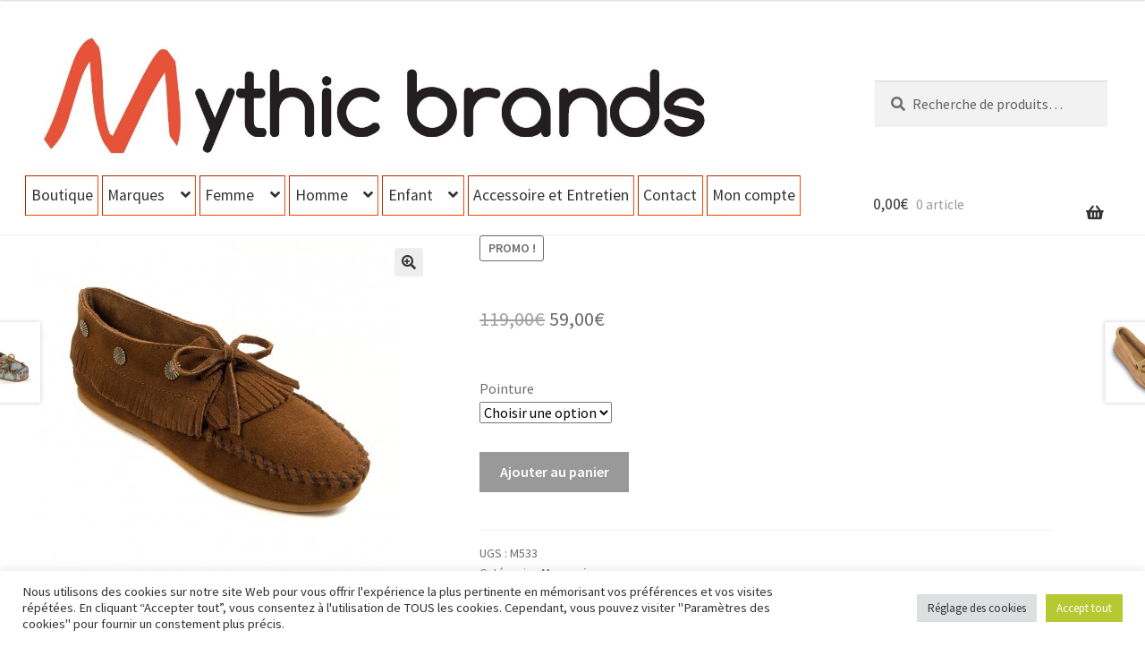

--- FILE ---
content_type: text/html; charset=UTF-8
request_url: https://mythicbrands.com/produit/fringe-moc-minnetonka-suede-dusty-brown/
body_size: 39568
content:
<!doctype html>
<html lang="fr-FR">
<head>
<meta charset="UTF-8">
<meta name="viewport" content="width=device-width, initial-scale=1">
<link rel="profile" href="http://gmpg.org/xfn/11">
<link rel="pingback" href="https://mythicbrands.com/xmlrpc.php">

<meta name='robots' content='index, follow, max-image-preview:large, max-snippet:-1, max-video-preview:-1' />

	<!-- This site is optimized with the Yoast SEO plugin v26.7 - https://yoast.com/wordpress/plugins/seo/ -->
	<title>Fringe Moc - Mythic Brands</title>
	<link rel="canonical" href="https://mythicbrands.com/produit/fringe-moc-minnetonka-suede-dusty-brown/" />
	<meta property="og:locale" content="fr_FR" />
	<meta property="og:type" content="article" />
	<meta property="og:title" content="Fringe Moc - Mythic Brands" />
	<meta property="og:description" content="Adorables mocassins à frange d&#8217;inspiration indienne pour femme en daim (suede) marron, fermeture à lacets.. Doublure et première suede Semelle à picots en caoutchouc beige Réf. 533 En savoir plus sur les chaussures Minnetonka" />
	<meta property="og:url" content="https://mythicbrands.com/produit/fringe-moc-minnetonka-suede-dusty-brown/" />
	<meta property="og:site_name" content="Mythic Brands" />
	<meta property="article:publisher" content="https://www.facebook.com/MythicBrands/" />
	<meta property="article:modified_time" content="2020-12-11T14:49:50+00:00" />
	<meta property="og:image" content="https://mythicbrands.com/wp-content/uploads/533-main-right-400-Minnetonka.jpg" />
	<meta property="og:image:width" content="400" />
	<meta property="og:image:height" content="400" />
	<meta property="og:image:type" content="image/jpeg" />
	<meta name="twitter:card" content="summary_large_image" />
	<script type="application/ld+json" class="yoast-schema-graph">{"@context":"https://schema.org","@graph":[{"@type":"WebPage","@id":"https://mythicbrands.com/produit/fringe-moc-minnetonka-suede-dusty-brown/","url":"https://mythicbrands.com/produit/fringe-moc-minnetonka-suede-dusty-brown/","name":"Fringe Moc - Mythic Brands","isPartOf":{"@id":"https://mythicbrands.com/#website"},"primaryImageOfPage":{"@id":"https://mythicbrands.com/produit/fringe-moc-minnetonka-suede-dusty-brown/#primaryimage"},"image":{"@id":"https://mythicbrands.com/produit/fringe-moc-minnetonka-suede-dusty-brown/#primaryimage"},"thumbnailUrl":"https://mythicbrands.com/wp-content/uploads/533-main-right-400-Minnetonka.jpg","datePublished":"2020-10-24T09:12:40+00:00","dateModified":"2020-12-11T14:49:50+00:00","breadcrumb":{"@id":"https://mythicbrands.com/produit/fringe-moc-minnetonka-suede-dusty-brown/#breadcrumb"},"inLanguage":"fr-FR","potentialAction":[{"@type":"ReadAction","target":["https://mythicbrands.com/produit/fringe-moc-minnetonka-suede-dusty-brown/"]}]},{"@type":"ImageObject","inLanguage":"fr-FR","@id":"https://mythicbrands.com/produit/fringe-moc-minnetonka-suede-dusty-brown/#primaryimage","url":"https://mythicbrands.com/wp-content/uploads/533-main-right-400-Minnetonka.jpg","contentUrl":"https://mythicbrands.com/wp-content/uploads/533-main-right-400-Minnetonka.jpg","width":400,"height":400},{"@type":"BreadcrumbList","@id":"https://mythicbrands.com/produit/fringe-moc-minnetonka-suede-dusty-brown/#breadcrumb","itemListElement":[{"@type":"ListItem","position":1,"name":"Accueil","item":"https://mythicbrands.com/"},{"@type":"ListItem","position":2,"name":"Boutique","item":"https://mythicbrands.com/boutique/"},{"@type":"ListItem","position":3,"name":"Fringe Moc"}]},{"@type":"WebSite","@id":"https://mythicbrands.com/#website","url":"https://mythicbrands.com/","name":"Mythic Brands","description":"Découvrez des marques de chaussures et accessoire mythiques à shopper !","publisher":{"@id":"https://mythicbrands.com/#organization"},"potentialAction":[{"@type":"SearchAction","target":{"@type":"EntryPoint","urlTemplate":"https://mythicbrands.com/?s={search_term_string}"},"query-input":{"@type":"PropertyValueSpecification","valueRequired":true,"valueName":"search_term_string"}}],"inLanguage":"fr-FR"},{"@type":"Organization","@id":"https://mythicbrands.com/#organization","name":"Mythic Brands","url":"https://mythicbrands.com/","logo":{"@type":"ImageObject","inLanguage":"fr-FR","@id":"https://mythicbrands.com/#/schema/logo/image/","url":"https://mythicbrands.com/wp-content/uploads/2018/05/Mythicbrands-logo.jpg","contentUrl":"https://mythicbrands.com/wp-content/uploads/2018/05/Mythicbrands-logo.jpg","width":1320,"height":540,"caption":"Mythic Brands"},"image":{"@id":"https://mythicbrands.com/#/schema/logo/image/"},"sameAs":["https://www.facebook.com/MythicBrands/","https://www.instagram.com/mythicbrands/"]}]}</script>
	<!-- / Yoast SEO plugin. -->


<link rel='dns-prefetch' href='//fonts.googleapis.com' />
<link rel="alternate" type="application/rss+xml" title="Mythic Brands &raquo; Flux" href="https://mythicbrands.com/feed/" />
<link rel="alternate" type="application/rss+xml" title="Mythic Brands &raquo; Flux des commentaires" href="https://mythicbrands.com/comments/feed/" />
<link rel="alternate" title="oEmbed (JSON)" type="application/json+oembed" href="https://mythicbrands.com/wp-json/oembed/1.0/embed?url=https%3A%2F%2Fmythicbrands.com%2Fproduit%2Ffringe-moc-minnetonka-suede-dusty-brown%2F" />
<link rel="alternate" title="oEmbed (XML)" type="text/xml+oembed" href="https://mythicbrands.com/wp-json/oembed/1.0/embed?url=https%3A%2F%2Fmythicbrands.com%2Fproduit%2Ffringe-moc-minnetonka-suede-dusty-brown%2F&#038;format=xml" />
<style id='wp-img-auto-sizes-contain-inline-css'>
img:is([sizes=auto i],[sizes^="auto," i]){contain-intrinsic-size:3000px 1500px}
/*# sourceURL=wp-img-auto-sizes-contain-inline-css */
</style>
<link rel='stylesheet' id='sbi_styles-css' href='https://mythicbrands.com/wp-content/plugins/instagram-feed/css/sbi-styles.min.css?ver=6.10.0' media='all' />
<style id='wp-emoji-styles-inline-css'>

	img.wp-smiley, img.emoji {
		display: inline !important;
		border: none !important;
		box-shadow: none !important;
		height: 1em !important;
		width: 1em !important;
		margin: 0 0.07em !important;
		vertical-align: -0.1em !important;
		background: none !important;
		padding: 0 !important;
	}
/*# sourceURL=wp-emoji-styles-inline-css */
</style>
<style id='wp-block-library-inline-css'>
:root{--wp-block-synced-color:#7a00df;--wp-block-synced-color--rgb:122,0,223;--wp-bound-block-color:var(--wp-block-synced-color);--wp-editor-canvas-background:#ddd;--wp-admin-theme-color:#007cba;--wp-admin-theme-color--rgb:0,124,186;--wp-admin-theme-color-darker-10:#006ba1;--wp-admin-theme-color-darker-10--rgb:0,107,160.5;--wp-admin-theme-color-darker-20:#005a87;--wp-admin-theme-color-darker-20--rgb:0,90,135;--wp-admin-border-width-focus:2px}@media (min-resolution:192dpi){:root{--wp-admin-border-width-focus:1.5px}}.wp-element-button{cursor:pointer}:root .has-very-light-gray-background-color{background-color:#eee}:root .has-very-dark-gray-background-color{background-color:#313131}:root .has-very-light-gray-color{color:#eee}:root .has-very-dark-gray-color{color:#313131}:root .has-vivid-green-cyan-to-vivid-cyan-blue-gradient-background{background:linear-gradient(135deg,#00d084,#0693e3)}:root .has-purple-crush-gradient-background{background:linear-gradient(135deg,#34e2e4,#4721fb 50%,#ab1dfe)}:root .has-hazy-dawn-gradient-background{background:linear-gradient(135deg,#faaca8,#dad0ec)}:root .has-subdued-olive-gradient-background{background:linear-gradient(135deg,#fafae1,#67a671)}:root .has-atomic-cream-gradient-background{background:linear-gradient(135deg,#fdd79a,#004a59)}:root .has-nightshade-gradient-background{background:linear-gradient(135deg,#330968,#31cdcf)}:root .has-midnight-gradient-background{background:linear-gradient(135deg,#020381,#2874fc)}:root{--wp--preset--font-size--normal:16px;--wp--preset--font-size--huge:42px}.has-regular-font-size{font-size:1em}.has-larger-font-size{font-size:2.625em}.has-normal-font-size{font-size:var(--wp--preset--font-size--normal)}.has-huge-font-size{font-size:var(--wp--preset--font-size--huge)}.has-text-align-center{text-align:center}.has-text-align-left{text-align:left}.has-text-align-right{text-align:right}.has-fit-text{white-space:nowrap!important}#end-resizable-editor-section{display:none}.aligncenter{clear:both}.items-justified-left{justify-content:flex-start}.items-justified-center{justify-content:center}.items-justified-right{justify-content:flex-end}.items-justified-space-between{justify-content:space-between}.screen-reader-text{border:0;clip-path:inset(50%);height:1px;margin:-1px;overflow:hidden;padding:0;position:absolute;width:1px;word-wrap:normal!important}.screen-reader-text:focus{background-color:#ddd;clip-path:none;color:#444;display:block;font-size:1em;height:auto;left:5px;line-height:normal;padding:15px 23px 14px;text-decoration:none;top:5px;width:auto;z-index:100000}html :where(.has-border-color){border-style:solid}html :where([style*=border-top-color]){border-top-style:solid}html :where([style*=border-right-color]){border-right-style:solid}html :where([style*=border-bottom-color]){border-bottom-style:solid}html :where([style*=border-left-color]){border-left-style:solid}html :where([style*=border-width]){border-style:solid}html :where([style*=border-top-width]){border-top-style:solid}html :where([style*=border-right-width]){border-right-style:solid}html :where([style*=border-bottom-width]){border-bottom-style:solid}html :where([style*=border-left-width]){border-left-style:solid}html :where(img[class*=wp-image-]){height:auto;max-width:100%}:where(figure){margin:0 0 1em}html :where(.is-position-sticky){--wp-admin--admin-bar--position-offset:var(--wp-admin--admin-bar--height,0px)}@media screen and (max-width:600px){html :where(.is-position-sticky){--wp-admin--admin-bar--position-offset:0px}}

/*# sourceURL=wp-block-library-inline-css */
</style><style id='wp-block-media-text-inline-css'>
.wp-block-media-text{box-sizing:border-box;
  /*!rtl:begin:ignore*/direction:ltr;
  /*!rtl:end:ignore*/display:grid;grid-template-columns:50% 1fr;grid-template-rows:auto}.wp-block-media-text.has-media-on-the-right{grid-template-columns:1fr 50%}.wp-block-media-text.is-vertically-aligned-top>.wp-block-media-text__content,.wp-block-media-text.is-vertically-aligned-top>.wp-block-media-text__media{align-self:start}.wp-block-media-text.is-vertically-aligned-center>.wp-block-media-text__content,.wp-block-media-text.is-vertically-aligned-center>.wp-block-media-text__media,.wp-block-media-text>.wp-block-media-text__content,.wp-block-media-text>.wp-block-media-text__media{align-self:center}.wp-block-media-text.is-vertically-aligned-bottom>.wp-block-media-text__content,.wp-block-media-text.is-vertically-aligned-bottom>.wp-block-media-text__media{align-self:end}.wp-block-media-text>.wp-block-media-text__media{
  /*!rtl:begin:ignore*/grid-column:1;grid-row:1;
  /*!rtl:end:ignore*/margin:0}.wp-block-media-text>.wp-block-media-text__content{direction:ltr;
  /*!rtl:begin:ignore*/grid-column:2;grid-row:1;
  /*!rtl:end:ignore*/padding:0 8%;word-break:break-word}.wp-block-media-text.has-media-on-the-right>.wp-block-media-text__media{
  /*!rtl:begin:ignore*/grid-column:2;grid-row:1
  /*!rtl:end:ignore*/}.wp-block-media-text.has-media-on-the-right>.wp-block-media-text__content{
  /*!rtl:begin:ignore*/grid-column:1;grid-row:1
  /*!rtl:end:ignore*/}.wp-block-media-text__media a{display:block}.wp-block-media-text__media img,.wp-block-media-text__media video{height:auto;max-width:unset;vertical-align:middle;width:100%}.wp-block-media-text.is-image-fill>.wp-block-media-text__media{background-size:cover;height:100%;min-height:250px}.wp-block-media-text.is-image-fill>.wp-block-media-text__media>a{display:block;height:100%}.wp-block-media-text.is-image-fill>.wp-block-media-text__media img{height:1px;margin:-1px;overflow:hidden;padding:0;position:absolute;width:1px;clip:rect(0,0,0,0);border:0}.wp-block-media-text.is-image-fill-element>.wp-block-media-text__media{height:100%;min-height:250px}.wp-block-media-text.is-image-fill-element>.wp-block-media-text__media>a{display:block;height:100%}.wp-block-media-text.is-image-fill-element>.wp-block-media-text__media img{height:100%;object-fit:cover;width:100%}@media (max-width:600px){.wp-block-media-text.is-stacked-on-mobile{grid-template-columns:100%!important}.wp-block-media-text.is-stacked-on-mobile>.wp-block-media-text__media{grid-column:1;grid-row:1}.wp-block-media-text.is-stacked-on-mobile>.wp-block-media-text__content{grid-column:1;grid-row:2}}
/*# sourceURL=https://mythicbrands.com/wp-includes/blocks/media-text/style.min.css */
</style>
<link rel='stylesheet' id='wc-blocks-style-css' href='https://mythicbrands.com/wp-content/plugins/woocommerce/assets/client/blocks/wc-blocks.css?ver=wc-10.4.3' media='all' />
<style id='global-styles-inline-css'>
:root{--wp--preset--aspect-ratio--square: 1;--wp--preset--aspect-ratio--4-3: 4/3;--wp--preset--aspect-ratio--3-4: 3/4;--wp--preset--aspect-ratio--3-2: 3/2;--wp--preset--aspect-ratio--2-3: 2/3;--wp--preset--aspect-ratio--16-9: 16/9;--wp--preset--aspect-ratio--9-16: 9/16;--wp--preset--color--black: #000000;--wp--preset--color--cyan-bluish-gray: #abb8c3;--wp--preset--color--white: #ffffff;--wp--preset--color--pale-pink: #f78da7;--wp--preset--color--vivid-red: #cf2e2e;--wp--preset--color--luminous-vivid-orange: #ff6900;--wp--preset--color--luminous-vivid-amber: #fcb900;--wp--preset--color--light-green-cyan: #7bdcb5;--wp--preset--color--vivid-green-cyan: #00d084;--wp--preset--color--pale-cyan-blue: #8ed1fc;--wp--preset--color--vivid-cyan-blue: #0693e3;--wp--preset--color--vivid-purple: #9b51e0;--wp--preset--gradient--vivid-cyan-blue-to-vivid-purple: linear-gradient(135deg,rgb(6,147,227) 0%,rgb(155,81,224) 100%);--wp--preset--gradient--light-green-cyan-to-vivid-green-cyan: linear-gradient(135deg,rgb(122,220,180) 0%,rgb(0,208,130) 100%);--wp--preset--gradient--luminous-vivid-amber-to-luminous-vivid-orange: linear-gradient(135deg,rgb(252,185,0) 0%,rgb(255,105,0) 100%);--wp--preset--gradient--luminous-vivid-orange-to-vivid-red: linear-gradient(135deg,rgb(255,105,0) 0%,rgb(207,46,46) 100%);--wp--preset--gradient--very-light-gray-to-cyan-bluish-gray: linear-gradient(135deg,rgb(238,238,238) 0%,rgb(169,184,195) 100%);--wp--preset--gradient--cool-to-warm-spectrum: linear-gradient(135deg,rgb(74,234,220) 0%,rgb(151,120,209) 20%,rgb(207,42,186) 40%,rgb(238,44,130) 60%,rgb(251,105,98) 80%,rgb(254,248,76) 100%);--wp--preset--gradient--blush-light-purple: linear-gradient(135deg,rgb(255,206,236) 0%,rgb(152,150,240) 100%);--wp--preset--gradient--blush-bordeaux: linear-gradient(135deg,rgb(254,205,165) 0%,rgb(254,45,45) 50%,rgb(107,0,62) 100%);--wp--preset--gradient--luminous-dusk: linear-gradient(135deg,rgb(255,203,112) 0%,rgb(199,81,192) 50%,rgb(65,88,208) 100%);--wp--preset--gradient--pale-ocean: linear-gradient(135deg,rgb(255,245,203) 0%,rgb(182,227,212) 50%,rgb(51,167,181) 100%);--wp--preset--gradient--electric-grass: linear-gradient(135deg,rgb(202,248,128) 0%,rgb(113,206,126) 100%);--wp--preset--gradient--midnight: linear-gradient(135deg,rgb(2,3,129) 0%,rgb(40,116,252) 100%);--wp--preset--font-size--small: 14px;--wp--preset--font-size--medium: 23px;--wp--preset--font-size--large: 26px;--wp--preset--font-size--x-large: 42px;--wp--preset--font-size--normal: 16px;--wp--preset--font-size--huge: 37px;--wp--preset--spacing--20: 0.44rem;--wp--preset--spacing--30: 0.67rem;--wp--preset--spacing--40: 1rem;--wp--preset--spacing--50: 1.5rem;--wp--preset--spacing--60: 2.25rem;--wp--preset--spacing--70: 3.38rem;--wp--preset--spacing--80: 5.06rem;--wp--preset--shadow--natural: 6px 6px 9px rgba(0, 0, 0, 0.2);--wp--preset--shadow--deep: 12px 12px 50px rgba(0, 0, 0, 0.4);--wp--preset--shadow--sharp: 6px 6px 0px rgba(0, 0, 0, 0.2);--wp--preset--shadow--outlined: 6px 6px 0px -3px rgb(255, 255, 255), 6px 6px rgb(0, 0, 0);--wp--preset--shadow--crisp: 6px 6px 0px rgb(0, 0, 0);}:root :where(.is-layout-flow) > :first-child{margin-block-start: 0;}:root :where(.is-layout-flow) > :last-child{margin-block-end: 0;}:root :where(.is-layout-flow) > *{margin-block-start: 24px;margin-block-end: 0;}:root :where(.is-layout-constrained) > :first-child{margin-block-start: 0;}:root :where(.is-layout-constrained) > :last-child{margin-block-end: 0;}:root :where(.is-layout-constrained) > *{margin-block-start: 24px;margin-block-end: 0;}:root :where(.is-layout-flex){gap: 24px;}:root :where(.is-layout-grid){gap: 24px;}body .is-layout-flex{display: flex;}.is-layout-flex{flex-wrap: wrap;align-items: center;}.is-layout-flex > :is(*, div){margin: 0;}body .is-layout-grid{display: grid;}.is-layout-grid > :is(*, div){margin: 0;}.has-black-color{color: var(--wp--preset--color--black) !important;}.has-cyan-bluish-gray-color{color: var(--wp--preset--color--cyan-bluish-gray) !important;}.has-white-color{color: var(--wp--preset--color--white) !important;}.has-pale-pink-color{color: var(--wp--preset--color--pale-pink) !important;}.has-vivid-red-color{color: var(--wp--preset--color--vivid-red) !important;}.has-luminous-vivid-orange-color{color: var(--wp--preset--color--luminous-vivid-orange) !important;}.has-luminous-vivid-amber-color{color: var(--wp--preset--color--luminous-vivid-amber) !important;}.has-light-green-cyan-color{color: var(--wp--preset--color--light-green-cyan) !important;}.has-vivid-green-cyan-color{color: var(--wp--preset--color--vivid-green-cyan) !important;}.has-pale-cyan-blue-color{color: var(--wp--preset--color--pale-cyan-blue) !important;}.has-vivid-cyan-blue-color{color: var(--wp--preset--color--vivid-cyan-blue) !important;}.has-vivid-purple-color{color: var(--wp--preset--color--vivid-purple) !important;}.has-black-background-color{background-color: var(--wp--preset--color--black) !important;}.has-cyan-bluish-gray-background-color{background-color: var(--wp--preset--color--cyan-bluish-gray) !important;}.has-white-background-color{background-color: var(--wp--preset--color--white) !important;}.has-pale-pink-background-color{background-color: var(--wp--preset--color--pale-pink) !important;}.has-vivid-red-background-color{background-color: var(--wp--preset--color--vivid-red) !important;}.has-luminous-vivid-orange-background-color{background-color: var(--wp--preset--color--luminous-vivid-orange) !important;}.has-luminous-vivid-amber-background-color{background-color: var(--wp--preset--color--luminous-vivid-amber) !important;}.has-light-green-cyan-background-color{background-color: var(--wp--preset--color--light-green-cyan) !important;}.has-vivid-green-cyan-background-color{background-color: var(--wp--preset--color--vivid-green-cyan) !important;}.has-pale-cyan-blue-background-color{background-color: var(--wp--preset--color--pale-cyan-blue) !important;}.has-vivid-cyan-blue-background-color{background-color: var(--wp--preset--color--vivid-cyan-blue) !important;}.has-vivid-purple-background-color{background-color: var(--wp--preset--color--vivid-purple) !important;}.has-black-border-color{border-color: var(--wp--preset--color--black) !important;}.has-cyan-bluish-gray-border-color{border-color: var(--wp--preset--color--cyan-bluish-gray) !important;}.has-white-border-color{border-color: var(--wp--preset--color--white) !important;}.has-pale-pink-border-color{border-color: var(--wp--preset--color--pale-pink) !important;}.has-vivid-red-border-color{border-color: var(--wp--preset--color--vivid-red) !important;}.has-luminous-vivid-orange-border-color{border-color: var(--wp--preset--color--luminous-vivid-orange) !important;}.has-luminous-vivid-amber-border-color{border-color: var(--wp--preset--color--luminous-vivid-amber) !important;}.has-light-green-cyan-border-color{border-color: var(--wp--preset--color--light-green-cyan) !important;}.has-vivid-green-cyan-border-color{border-color: var(--wp--preset--color--vivid-green-cyan) !important;}.has-pale-cyan-blue-border-color{border-color: var(--wp--preset--color--pale-cyan-blue) !important;}.has-vivid-cyan-blue-border-color{border-color: var(--wp--preset--color--vivid-cyan-blue) !important;}.has-vivid-purple-border-color{border-color: var(--wp--preset--color--vivid-purple) !important;}.has-vivid-cyan-blue-to-vivid-purple-gradient-background{background: var(--wp--preset--gradient--vivid-cyan-blue-to-vivid-purple) !important;}.has-light-green-cyan-to-vivid-green-cyan-gradient-background{background: var(--wp--preset--gradient--light-green-cyan-to-vivid-green-cyan) !important;}.has-luminous-vivid-amber-to-luminous-vivid-orange-gradient-background{background: var(--wp--preset--gradient--luminous-vivid-amber-to-luminous-vivid-orange) !important;}.has-luminous-vivid-orange-to-vivid-red-gradient-background{background: var(--wp--preset--gradient--luminous-vivid-orange-to-vivid-red) !important;}.has-very-light-gray-to-cyan-bluish-gray-gradient-background{background: var(--wp--preset--gradient--very-light-gray-to-cyan-bluish-gray) !important;}.has-cool-to-warm-spectrum-gradient-background{background: var(--wp--preset--gradient--cool-to-warm-spectrum) !important;}.has-blush-light-purple-gradient-background{background: var(--wp--preset--gradient--blush-light-purple) !important;}.has-blush-bordeaux-gradient-background{background: var(--wp--preset--gradient--blush-bordeaux) !important;}.has-luminous-dusk-gradient-background{background: var(--wp--preset--gradient--luminous-dusk) !important;}.has-pale-ocean-gradient-background{background: var(--wp--preset--gradient--pale-ocean) !important;}.has-electric-grass-gradient-background{background: var(--wp--preset--gradient--electric-grass) !important;}.has-midnight-gradient-background{background: var(--wp--preset--gradient--midnight) !important;}.has-small-font-size{font-size: var(--wp--preset--font-size--small) !important;}.has-medium-font-size{font-size: var(--wp--preset--font-size--medium) !important;}.has-large-font-size{font-size: var(--wp--preset--font-size--large) !important;}.has-x-large-font-size{font-size: var(--wp--preset--font-size--x-large) !important;}
/*# sourceURL=global-styles-inline-css */
</style>

<style id='classic-theme-styles-inline-css'>
/*! This file is auto-generated */
.wp-block-button__link{color:#fff;background-color:#32373c;border-radius:9999px;box-shadow:none;text-decoration:none;padding:calc(.667em + 2px) calc(1.333em + 2px);font-size:1.125em}.wp-block-file__button{background:#32373c;color:#fff;text-decoration:none}
/*# sourceURL=/wp-includes/css/classic-themes.min.css */
</style>
<link rel='stylesheet' id='storefront-gutenberg-blocks-css' href='https://mythicbrands.com/wp-content/themes/storefront/assets/css/base/gutenberg-blocks.css?ver=4.6.2' media='all' />
<style id='storefront-gutenberg-blocks-inline-css'>

				.wp-block-button__link:not(.has-text-color) {
					color: #333333;
				}

				.wp-block-button__link:not(.has-text-color):hover,
				.wp-block-button__link:not(.has-text-color):focus,
				.wp-block-button__link:not(.has-text-color):active {
					color: #333333;
				}

				.wp-block-button__link:not(.has-background) {
					background-color: #eeeeee;
				}

				.wp-block-button__link:not(.has-background):hover,
				.wp-block-button__link:not(.has-background):focus,
				.wp-block-button__link:not(.has-background):active {
					border-color: #d5d5d5;
					background-color: #d5d5d5;
				}

				.wc-block-grid__products .wc-block-grid__product .wp-block-button__link {
					background-color: #eeeeee;
					border-color: #eeeeee;
					color: #333333;
				}

				.wp-block-quote footer,
				.wp-block-quote cite,
				.wp-block-quote__citation {
					color: #6d6d6d;
				}

				.wp-block-pullquote cite,
				.wp-block-pullquote footer,
				.wp-block-pullquote__citation {
					color: #6d6d6d;
				}

				.wp-block-image figcaption {
					color: #6d6d6d;
				}

				.wp-block-separator.is-style-dots::before {
					color: #333333;
				}

				.wp-block-file a.wp-block-file__button {
					color: #333333;
					background-color: #eeeeee;
					border-color: #eeeeee;
				}

				.wp-block-file a.wp-block-file__button:hover,
				.wp-block-file a.wp-block-file__button:focus,
				.wp-block-file a.wp-block-file__button:active {
					color: #333333;
					background-color: #d5d5d5;
				}

				.wp-block-code,
				.wp-block-preformatted pre {
					color: #6d6d6d;
				}

				.wp-block-table:not( .has-background ):not( .is-style-stripes ) tbody tr:nth-child(2n) td {
					background-color: #fdfdfd;
				}

				.wp-block-cover .wp-block-cover__inner-container h1:not(.has-text-color),
				.wp-block-cover .wp-block-cover__inner-container h2:not(.has-text-color),
				.wp-block-cover .wp-block-cover__inner-container h3:not(.has-text-color),
				.wp-block-cover .wp-block-cover__inner-container h4:not(.has-text-color),
				.wp-block-cover .wp-block-cover__inner-container h5:not(.has-text-color),
				.wp-block-cover .wp-block-cover__inner-container h6:not(.has-text-color) {
					color: #000000;
				}

				div.wc-block-components-price-slider__range-input-progress,
				.rtl .wc-block-components-price-slider__range-input-progress {
					--range-color: #e84b3a;
				}

				/* Target only IE11 */
				@media all and (-ms-high-contrast: none), (-ms-high-contrast: active) {
					.wc-block-components-price-slider__range-input-progress {
						background: #e84b3a;
					}
				}

				.wc-block-components-button:not(.is-link) {
					background-color: #333333;
					color: #ffffff;
				}

				.wc-block-components-button:not(.is-link):hover,
				.wc-block-components-button:not(.is-link):focus,
				.wc-block-components-button:not(.is-link):active {
					background-color: #1a1a1a;
					color: #ffffff;
				}

				.wc-block-components-button:not(.is-link):disabled {
					background-color: #333333;
					color: #ffffff;
				}

				.wc-block-cart__submit-container {
					background-color: #ffffff;
				}

				.wc-block-cart__submit-container::before {
					color: rgba(220,220,220,0.5);
				}

				.wc-block-components-order-summary-item__quantity {
					background-color: #ffffff;
					border-color: #6d6d6d;
					box-shadow: 0 0 0 2px #ffffff;
					color: #6d6d6d;
				}
			
/*# sourceURL=storefront-gutenberg-blocks-inline-css */
</style>
<link rel='stylesheet' id='contact-form-7-css' href='https://mythicbrands.com/wp-content/plugins/contact-form-7/includes/css/styles.css?ver=6.1.4' media='all' />
<link rel='stylesheet' id='cookie-law-info-css' href='https://mythicbrands.com/wp-content/plugins/cookie-law-info/legacy/public/css/cookie-law-info-public.css?ver=3.3.9.1' media='all' />
<link rel='stylesheet' id='cookie-law-info-gdpr-css' href='https://mythicbrands.com/wp-content/plugins/cookie-law-info/legacy/public/css/cookie-law-info-gdpr.css?ver=3.3.9.1' media='all' />
<link rel='stylesheet' id='photoswipe-css' href='https://mythicbrands.com/wp-content/plugins/woocommerce/assets/css/photoswipe/photoswipe.min.css?ver=10.4.3' media='all' />
<link rel='stylesheet' id='photoswipe-default-skin-css' href='https://mythicbrands.com/wp-content/plugins/woocommerce/assets/css/photoswipe/default-skin/default-skin.min.css?ver=10.4.3' media='all' />
<style id='woocommerce-inline-inline-css'>
.woocommerce form .form-row .required { visibility: visible; }
/*# sourceURL=woocommerce-inline-inline-css */
</style>
<link rel='stylesheet' id='gateway-css' href='https://mythicbrands.com/wp-content/plugins/woocommerce-paypal-payments/modules/ppcp-button/assets/css/gateway.css?ver=3.3.2' media='all' />
<link rel='stylesheet' id='storefront-style-css' href='https://mythicbrands.com/wp-content/themes/storefront/style.css?ver=4.6.2' media='all' />
<style id='storefront-style-inline-css'>

			.main-navigation ul li a,
			.site-title a,
			ul.menu li a,
			.site-branding h1 a,
			button.menu-toggle,
			button.menu-toggle:hover,
			.handheld-navigation .dropdown-toggle {
				color: #333333;
			}

			button.menu-toggle,
			button.menu-toggle:hover {
				border-color: #333333;
			}

			.main-navigation ul li a:hover,
			.main-navigation ul li:hover > a,
			.site-title a:hover,
			.site-header ul.menu li.current-menu-item > a {
				color: #747474;
			}

			table:not( .has-background ) th {
				background-color: #f8f8f8;
			}

			table:not( .has-background ) tbody td {
				background-color: #fdfdfd;
			}

			table:not( .has-background ) tbody tr:nth-child(2n) td,
			fieldset,
			fieldset legend {
				background-color: #fbfbfb;
			}

			.site-header,
			.secondary-navigation ul ul,
			.main-navigation ul.menu > li.menu-item-has-children:after,
			.secondary-navigation ul.menu ul,
			.storefront-handheld-footer-bar,
			.storefront-handheld-footer-bar ul li > a,
			.storefront-handheld-footer-bar ul li.search .site-search,
			button.menu-toggle,
			button.menu-toggle:hover {
				background-color: #ffffff;
			}

			p.site-description,
			.site-header,
			.storefront-handheld-footer-bar {
				color: #404040;
			}

			button.menu-toggle:after,
			button.menu-toggle:before,
			button.menu-toggle span:before {
				background-color: #333333;
			}

			h1, h2, h3, h4, h5, h6, .wc-block-grid__product-title {
				color: #333333;
			}

			.widget h1 {
				border-bottom-color: #333333;
			}

			body,
			.secondary-navigation a {
				color: #6d6d6d;
			}

			.widget-area .widget a,
			.hentry .entry-header .posted-on a,
			.hentry .entry-header .post-author a,
			.hentry .entry-header .post-comments a,
			.hentry .entry-header .byline a {
				color: #727272;
			}

			a {
				color: #e84b3a;
			}

			a:focus,
			button:focus,
			.button.alt:focus,
			input:focus,
			textarea:focus,
			input[type="button"]:focus,
			input[type="reset"]:focus,
			input[type="submit"]:focus,
			input[type="email"]:focus,
			input[type="tel"]:focus,
			input[type="url"]:focus,
			input[type="password"]:focus,
			input[type="search"]:focus {
				outline-color: #e84b3a;
			}

			button, input[type="button"], input[type="reset"], input[type="submit"], .button, .widget a.button {
				background-color: #eeeeee;
				border-color: #eeeeee;
				color: #333333;
			}

			button:hover, input[type="button"]:hover, input[type="reset"]:hover, input[type="submit"]:hover, .button:hover, .widget a.button:hover {
				background-color: #d5d5d5;
				border-color: #d5d5d5;
				color: #333333;
			}

			button.alt, input[type="button"].alt, input[type="reset"].alt, input[type="submit"].alt, .button.alt, .widget-area .widget a.button.alt {
				background-color: #333333;
				border-color: #333333;
				color: #ffffff;
			}

			button.alt:hover, input[type="button"].alt:hover, input[type="reset"].alt:hover, input[type="submit"].alt:hover, .button.alt:hover, .widget-area .widget a.button.alt:hover {
				background-color: #1a1a1a;
				border-color: #1a1a1a;
				color: #ffffff;
			}

			.pagination .page-numbers li .page-numbers.current {
				background-color: #e6e6e6;
				color: #636363;
			}

			#comments .comment-list .comment-content .comment-text {
				background-color: #f8f8f8;
			}

			.site-footer {
				background-color: #f0f0f0;
				color: #6d6d6d;
			}

			.site-footer a:not(.button):not(.components-button) {
				color: #333333;
			}

			.site-footer .storefront-handheld-footer-bar a:not(.button):not(.components-button) {
				color: #333333;
			}

			.site-footer h1, .site-footer h2, .site-footer h3, .site-footer h4, .site-footer h5, .site-footer h6, .site-footer .widget .widget-title, .site-footer .widget .widgettitle {
				color: #333333;
			}

			.page-template-template-homepage.has-post-thumbnail .type-page.has-post-thumbnail .entry-title {
				color: #000000;
			}

			.page-template-template-homepage.has-post-thumbnail .type-page.has-post-thumbnail .entry-content {
				color: #000000;
			}

			@media screen and ( min-width: 768px ) {
				.secondary-navigation ul.menu a:hover {
					color: #595959;
				}

				.secondary-navigation ul.menu a {
					color: #404040;
				}

				.main-navigation ul.menu ul.sub-menu,
				.main-navigation ul.nav-menu ul.children {
					background-color: #f0f0f0;
				}

				.site-header {
					border-bottom-color: #f0f0f0;
				}
			}
/*# sourceURL=storefront-style-inline-css */
</style>
<link rel='stylesheet' id='storefront-icons-css' href='https://mythicbrands.com/wp-content/themes/storefront/assets/css/base/icons.css?ver=4.6.2' media='all' />
<link crossorigin="anonymous" rel='stylesheet' id='storefront-fonts-css' href='https://fonts.googleapis.com/css?family=Source+Sans+Pro%3A400%2C300%2C300italic%2C400italic%2C600%2C700%2C900&#038;subset=latin%2Clatin-ext&#038;ver=4.6.2' media='all' />
<link rel='stylesheet' id='pwb-styles-frontend-css' href='https://mythicbrands.com/wp-content/plugins/perfect-woocommerce-brands/build/frontend/css/style.css?ver=3.6.8' media='all' />
<link rel='stylesheet' id='wc_stripe_express_checkout_style-css' href='https://mythicbrands.com/wp-content/plugins/woocommerce-gateway-stripe/build/express-checkout.css?ver=f49792bd42ded7e3e1cb' media='all' />
<link rel='stylesheet' id='storefront-woocommerce-style-css' href='https://mythicbrands.com/wp-content/themes/storefront/assets/css/woocommerce/woocommerce.css?ver=4.6.2' media='all' />
<style id='storefront-woocommerce-style-inline-css'>
@font-face {
				font-family: star;
				src: url(https://mythicbrands.com/wp-content/plugins/woocommerce/assets/fonts/star.eot);
				src:
					url(https://mythicbrands.com/wp-content/plugins/woocommerce/assets/fonts/star.eot?#iefix) format("embedded-opentype"),
					url(https://mythicbrands.com/wp-content/plugins/woocommerce/assets/fonts/star.woff) format("woff"),
					url(https://mythicbrands.com/wp-content/plugins/woocommerce/assets/fonts/star.ttf) format("truetype"),
					url(https://mythicbrands.com/wp-content/plugins/woocommerce/assets/fonts/star.svg#star) format("svg");
				font-weight: 400;
				font-style: normal;
			}
			@font-face {
				font-family: WooCommerce;
				src: url(https://mythicbrands.com/wp-content/plugins/woocommerce/assets/fonts/WooCommerce.eot);
				src:
					url(https://mythicbrands.com/wp-content/plugins/woocommerce/assets/fonts/WooCommerce.eot?#iefix) format("embedded-opentype"),
					url(https://mythicbrands.com/wp-content/plugins/woocommerce/assets/fonts/WooCommerce.woff) format("woff"),
					url(https://mythicbrands.com/wp-content/plugins/woocommerce/assets/fonts/WooCommerce.ttf) format("truetype"),
					url(https://mythicbrands.com/wp-content/plugins/woocommerce/assets/fonts/WooCommerce.svg#WooCommerce) format("svg");
				font-weight: 400;
				font-style: normal;
			}

			a.cart-contents,
			.site-header-cart .widget_shopping_cart a {
				color: #333333;
			}

			a.cart-contents:hover,
			.site-header-cart .widget_shopping_cart a:hover,
			.site-header-cart:hover > li > a {
				color: #747474;
			}

			table.cart td.product-remove,
			table.cart td.actions {
				border-top-color: #ffffff;
			}

			.storefront-handheld-footer-bar ul li.cart .count {
				background-color: #333333;
				color: #ffffff;
				border-color: #ffffff;
			}

			.woocommerce-tabs ul.tabs li.active a,
			ul.products li.product .price,
			.onsale,
			.wc-block-grid__product-onsale,
			.widget_search form:before,
			.widget_product_search form:before {
				color: #6d6d6d;
			}

			.woocommerce-breadcrumb a,
			a.woocommerce-review-link,
			.product_meta a {
				color: #727272;
			}

			.wc-block-grid__product-onsale,
			.onsale {
				border-color: #6d6d6d;
			}

			.star-rating span:before,
			.quantity .plus, .quantity .minus,
			p.stars a:hover:after,
			p.stars a:after,
			.star-rating span:before,
			#payment .payment_methods li input[type=radio]:first-child:checked+label:before {
				color: #e84b3a;
			}

			.widget_price_filter .ui-slider .ui-slider-range,
			.widget_price_filter .ui-slider .ui-slider-handle {
				background-color: #e84b3a;
			}

			.order_details {
				background-color: #f8f8f8;
			}

			.order_details > li {
				border-bottom: 1px dotted #e3e3e3;
			}

			.order_details:before,
			.order_details:after {
				background: -webkit-linear-gradient(transparent 0,transparent 0),-webkit-linear-gradient(135deg,#f8f8f8 33.33%,transparent 33.33%),-webkit-linear-gradient(45deg,#f8f8f8 33.33%,transparent 33.33%)
			}

			#order_review {
				background-color: #ffffff;
			}

			#payment .payment_methods > li .payment_box,
			#payment .place-order {
				background-color: #fafafa;
			}

			#payment .payment_methods > li:not(.woocommerce-notice) {
				background-color: #f5f5f5;
			}

			#payment .payment_methods > li:not(.woocommerce-notice):hover {
				background-color: #f0f0f0;
			}

			.woocommerce-pagination .page-numbers li .page-numbers.current {
				background-color: #e6e6e6;
				color: #636363;
			}

			.wc-block-grid__product-onsale,
			.onsale,
			.woocommerce-pagination .page-numbers li .page-numbers:not(.current) {
				color: #6d6d6d;
			}

			p.stars a:before,
			p.stars a:hover~a:before,
			p.stars.selected a.active~a:before {
				color: #6d6d6d;
			}

			p.stars.selected a.active:before,
			p.stars:hover a:before,
			p.stars.selected a:not(.active):before,
			p.stars.selected a.active:before {
				color: #e84b3a;
			}

			.single-product div.product .woocommerce-product-gallery .woocommerce-product-gallery__trigger {
				background-color: #eeeeee;
				color: #333333;
			}

			.single-product div.product .woocommerce-product-gallery .woocommerce-product-gallery__trigger:hover {
				background-color: #d5d5d5;
				border-color: #d5d5d5;
				color: #333333;
			}

			.button.added_to_cart:focus,
			.button.wc-forward:focus {
				outline-color: #e84b3a;
			}

			.added_to_cart,
			.site-header-cart .widget_shopping_cart a.button,
			.wc-block-grid__products .wc-block-grid__product .wp-block-button__link {
				background-color: #eeeeee;
				border-color: #eeeeee;
				color: #333333;
			}

			.added_to_cart:hover,
			.site-header-cart .widget_shopping_cart a.button:hover,
			.wc-block-grid__products .wc-block-grid__product .wp-block-button__link:hover {
				background-color: #d5d5d5;
				border-color: #d5d5d5;
				color: #333333;
			}

			.added_to_cart.alt, .added_to_cart, .widget a.button.checkout {
				background-color: #333333;
				border-color: #333333;
				color: #ffffff;
			}

			.added_to_cart.alt:hover, .added_to_cart:hover, .widget a.button.checkout:hover {
				background-color: #1a1a1a;
				border-color: #1a1a1a;
				color: #ffffff;
			}

			.button.loading {
				color: #eeeeee;
			}

			.button.loading:hover {
				background-color: #eeeeee;
			}

			.button.loading:after {
				color: #333333;
			}

			@media screen and ( min-width: 768px ) {
				.site-header-cart .widget_shopping_cart,
				.site-header .product_list_widget li .quantity {
					color: #404040;
				}

				.site-header-cart .widget_shopping_cart .buttons,
				.site-header-cart .widget_shopping_cart .total {
					background-color: #f5f5f5;
				}

				.site-header-cart .widget_shopping_cart {
					background-color: #f0f0f0;
				}
			}
				.storefront-product-pagination a {
					color: #6d6d6d;
					background-color: #ffffff;
				}
				.storefront-sticky-add-to-cart {
					color: #6d6d6d;
					background-color: #ffffff;
				}

				.storefront-sticky-add-to-cart a:not(.button) {
					color: #333333;
				}
/*# sourceURL=storefront-woocommerce-style-inline-css */
</style>
<link rel='stylesheet' id='storefront-child-style-css' href='https://mythicbrands.com/wp-content/themes/mythicstoref/style.css?ver=6.9' media='all' />
<link rel='stylesheet' id='storefront-woocommerce-brands-style-css' href='https://mythicbrands.com/wp-content/themes/storefront/assets/css/woocommerce/extensions/brands.css?ver=4.6.2' media='all' />
<script src="https://mythicbrands.com/wp-includes/js/jquery/jquery.min.js?ver=3.7.1" id="jquery-core-js"></script>
<script src="https://mythicbrands.com/wp-includes/js/jquery/jquery-migrate.min.js?ver=3.4.1" id="jquery-migrate-js"></script>
<script id="cookie-law-info-js-extra">
var Cli_Data = {"nn_cookie_ids":[],"cookielist":[],"non_necessary_cookies":[],"ccpaEnabled":"","ccpaRegionBased":"","ccpaBarEnabled":"","strictlyEnabled":["necessary","obligatoire"],"ccpaType":"gdpr","js_blocking":"1","custom_integration":"","triggerDomRefresh":"","secure_cookies":""};
var cli_cookiebar_settings = {"animate_speed_hide":"500","animate_speed_show":"500","background":"#FFF","border":"#b1a6a6c2","border_on":"","button_1_button_colour":"#61a229","button_1_button_hover":"#4e8221","button_1_link_colour":"#fff","button_1_as_button":"1","button_1_new_win":"","button_2_button_colour":"#333","button_2_button_hover":"#292929","button_2_link_colour":"#444","button_2_as_button":"","button_2_hidebar":"","button_3_button_colour":"#dedfe0","button_3_button_hover":"#b2b2b3","button_3_link_colour":"#333333","button_3_as_button":"1","button_3_new_win":"","button_4_button_colour":"#dedfe0","button_4_button_hover":"#b2b2b3","button_4_link_colour":"#333333","button_4_as_button":"1","button_7_button_colour":"#b7c932","button_7_button_hover":"#92a128","button_7_link_colour":"#fff","button_7_as_button":"1","button_7_new_win":"","font_family":"inherit","header_fix":"","notify_animate_hide":"","notify_animate_show":"1","notify_div_id":"#cookie-law-info-bar","notify_position_horizontal":"right","notify_position_vertical":"bottom","scroll_close":"","scroll_close_reload":"","accept_close_reload":"","reject_close_reload":"","showagain_tab":"","showagain_background":"#fff","showagain_border":"#000","showagain_div_id":"#cookie-law-info-again","showagain_x_position":"100px","text":"#333333","show_once_yn":"","show_once":"10000","logging_on":"","as_popup":"","popup_overlay":"1","bar_heading_text":"","cookie_bar_as":"banner","popup_showagain_position":"bottom-right","widget_position":"left"};
var log_object = {"ajax_url":"https://mythicbrands.com/wp-admin/admin-ajax.php"};
//# sourceURL=cookie-law-info-js-extra
</script>
<script src="https://mythicbrands.com/wp-content/plugins/cookie-law-info/legacy/public/js/cookie-law-info-public.js?ver=3.3.9.1" id="cookie-law-info-js"></script>
<script src="https://mythicbrands.com/wp-content/plugins/woocommerce/assets/js/jquery-blockui/jquery.blockUI.min.js?ver=2.7.0-wc.10.4.3" id="wc-jquery-blockui-js" defer data-wp-strategy="defer"></script>
<script id="wc-add-to-cart-js-extra">
var wc_add_to_cart_params = {"ajax_url":"/wp-admin/admin-ajax.php","wc_ajax_url":"/?wc-ajax=%%endpoint%%","i18n_view_cart":"Voir le panier","cart_url":"https://mythicbrands.com/panier/","is_cart":"","cart_redirect_after_add":"no"};
//# sourceURL=wc-add-to-cart-js-extra
</script>
<script src="https://mythicbrands.com/wp-content/plugins/woocommerce/assets/js/frontend/add-to-cart.min.js?ver=10.4.3" id="wc-add-to-cart-js" defer data-wp-strategy="defer"></script>
<script src="https://mythicbrands.com/wp-content/plugins/woocommerce/assets/js/zoom/jquery.zoom.min.js?ver=1.7.21-wc.10.4.3" id="wc-zoom-js" defer data-wp-strategy="defer"></script>
<script src="https://mythicbrands.com/wp-content/plugins/woocommerce/assets/js/flexslider/jquery.flexslider.min.js?ver=2.7.2-wc.10.4.3" id="wc-flexslider-js" defer data-wp-strategy="defer"></script>
<script src="https://mythicbrands.com/wp-content/plugins/woocommerce/assets/js/photoswipe/photoswipe.min.js?ver=4.1.1-wc.10.4.3" id="wc-photoswipe-js" defer data-wp-strategy="defer"></script>
<script src="https://mythicbrands.com/wp-content/plugins/woocommerce/assets/js/photoswipe/photoswipe-ui-default.min.js?ver=4.1.1-wc.10.4.3" id="wc-photoswipe-ui-default-js" defer data-wp-strategy="defer"></script>
<script id="wc-single-product-js-extra">
var wc_single_product_params = {"i18n_required_rating_text":"Veuillez s\u00e9lectionner une note","i18n_rating_options":["1 of 5 stars","2 of 5 stars","3 of 5 stars","4 of 5 stars","5 of 5 stars"],"i18n_product_gallery_trigger_text":"View full-screen image gallery","review_rating_required":"yes","flexslider":{"rtl":false,"animation":"slide","smoothHeight":true,"directionNav":false,"controlNav":"thumbnails","slideshow":false,"animationSpeed":500,"animationLoop":false,"allowOneSlide":false},"zoom_enabled":"1","zoom_options":[],"photoswipe_enabled":"1","photoswipe_options":{"shareEl":false,"closeOnScroll":false,"history":false,"hideAnimationDuration":0,"showAnimationDuration":0},"flexslider_enabled":"1"};
//# sourceURL=wc-single-product-js-extra
</script>
<script src="https://mythicbrands.com/wp-content/plugins/woocommerce/assets/js/frontend/single-product.min.js?ver=10.4.3" id="wc-single-product-js" defer data-wp-strategy="defer"></script>
<script src="https://mythicbrands.com/wp-content/plugins/woocommerce/assets/js/js-cookie/js.cookie.min.js?ver=2.1.4-wc.10.4.3" id="wc-js-cookie-js" defer data-wp-strategy="defer"></script>
<script id="woocommerce-js-extra">
var woocommerce_params = {"ajax_url":"/wp-admin/admin-ajax.php","wc_ajax_url":"/?wc-ajax=%%endpoint%%","i18n_password_show":"Show password","i18n_password_hide":"Hide password"};
//# sourceURL=woocommerce-js-extra
</script>
<script src="https://mythicbrands.com/wp-content/plugins/woocommerce/assets/js/frontend/woocommerce.min.js?ver=10.4.3" id="woocommerce-js" defer data-wp-strategy="defer"></script>
<script id="wc-cart-fragments-js-extra">
var wc_cart_fragments_params = {"ajax_url":"/wp-admin/admin-ajax.php","wc_ajax_url":"/?wc-ajax=%%endpoint%%","cart_hash_key":"wc_cart_hash_10a33765b1db70c802180c8388718c10","fragment_name":"wc_fragments_10a33765b1db70c802180c8388718c10","request_timeout":"5000"};
//# sourceURL=wc-cart-fragments-js-extra
</script>
<script src="https://mythicbrands.com/wp-content/plugins/woocommerce/assets/js/frontend/cart-fragments.min.js?ver=10.4.3" id="wc-cart-fragments-js" defer data-wp-strategy="defer"></script>
<link rel="https://api.w.org/" href="https://mythicbrands.com/wp-json/" /><link rel="alternate" title="JSON" type="application/json" href="https://mythicbrands.com/wp-json/wp/v2/product/13304" /><link rel="EditURI" type="application/rsd+xml" title="RSD" href="https://mythicbrands.com/xmlrpc.php?rsd" />
<meta name="generator" content="WordPress 6.9" />
<meta name="generator" content="WooCommerce 10.4.3" />
<link rel='shortlink' href='https://mythicbrands.com/?p=13304' />
	<noscript><style>.woocommerce-product-gallery{ opacity: 1 !important; }</style></noscript>
	<style type="text/css" id="filter-everything-inline-css">.wpc-orderby-select{width:100%}.wpc-filters-open-button-container{display:none}.wpc-debug-message{padding:16px;font-size:14px;border:1px dashed #ccc;margin-bottom:20px}.wpc-debug-title{visibility:hidden}.wpc-button-inner,.wpc-chip-content{display:flex;align-items:center}.wpc-icon-html-wrapper{position:relative;margin-right:10px;top:2px}.wpc-icon-html-wrapper span{display:block;height:1px;width:18px;border-radius:3px;background:#2c2d33;margin-bottom:4px;position:relative}span.wpc-icon-line-1:after,span.wpc-icon-line-2:after,span.wpc-icon-line-3:after{content:"";display:block;width:3px;height:3px;border:1px solid #2c2d33;background-color:#fff;position:absolute;top:-2px;box-sizing:content-box}span.wpc-icon-line-3:after{border-radius:50%;left:2px}span.wpc-icon-line-1:after{border-radius:50%;left:5px}span.wpc-icon-line-2:after{border-radius:50%;left:12px}body .wpc-filters-open-button-container a.wpc-filters-open-widget,body .wpc-filters-open-button-container a.wpc-open-close-filters-button{display:inline-block;text-align:left;border:1px solid #2c2d33;border-radius:2px;line-height:1.5;padding:7px 12px;background-color:transparent;color:#2c2d33;box-sizing:border-box;text-decoration:none!important;font-weight:400;transition:none;position:relative}@media screen and (max-width:768px){.wpc_show_bottom_widget .wpc-filters-open-button-container,.wpc_show_open_close_button .wpc-filters-open-button-container{display:block}.wpc_show_bottom_widget .wpc-filters-open-button-container{margin-top:1em;margin-bottom:1em}}</style>
<link rel="amphtml" href="https://mythicbrands.com/produit/fringe-moc-minnetonka-suede-dusty-brown/amp/"><link rel="icon" href="https://mythicbrands.com/wp-content/uploads/2018/05/cropped-favicon-32x32.png" sizes="32x32" />
<link rel="icon" href="https://mythicbrands.com/wp-content/uploads/2018/05/cropped-favicon-192x192.png" sizes="192x192" />
<link rel="apple-touch-icon" href="https://mythicbrands.com/wp-content/uploads/2018/05/cropped-favicon-180x180.png" />
<meta name="msapplication-TileImage" content="https://mythicbrands.com/wp-content/uploads/2018/05/cropped-favicon-270x270.png" />
		<style id="wp-custom-css">
			div.notice inline notice-warning notice-alt license-data {
    display: none !important;
}

/*
Full width à 95%
*/
.storefront-full-width-content .content-area{width:95%;float:center;margin-left:0;margin-right:0
}
.col-full {
   max-width:95%;
}


.wpc-filters-ul-list {
 	margin-bottom:0;
	display: grid;
  grid-template-columns: repeat(3, 1fr);
  grid-gap: 0px;
  grid-auto-rows: 1.7em;
}
.storefront-breadcrumb
{
	padding:0px;
	margin:0px;
}
.wpc-debug-message
{
	display:none;
	padding:0px;
	margin:0px;
}

.woocommerce-products-header  
{
	display:none;
}
.woocommerce-breadcrumb
{
	display:none;
}
.storefront-sorting
{
	display:none;
}		</style>
		<link rel='stylesheet' id='wc-stripe-blocks-checkout-style-css' href='https://mythicbrands.com/wp-content/plugins/woocommerce-gateway-stripe/build/upe-blocks.css?ver=5149cca93b0373758856' media='all' />
<link rel='stylesheet' id='cookie-law-info-table-css' href='https://mythicbrands.com/wp-content/plugins/cookie-law-info/legacy/public/css/cookie-law-info-table.css?ver=3.3.9.1' media='all' />
<link rel='stylesheet' id='wc-stripe-upe-classic-css' href='https://mythicbrands.com/wp-content/plugins/woocommerce-gateway-stripe/build/upe-classic.css?ver=10.3.1' media='all' />
<link rel='stylesheet' id='stripelink_styles-css' href='https://mythicbrands.com/wp-content/plugins/woocommerce-gateway-stripe/assets/css/stripe-link.css?ver=10.3.1' media='all' />
</head>

<body class="wp-singular product-template-default single single-product postid-13304 wp-custom-logo wp-embed-responsive wp-theme-storefront wp-child-theme-mythicstoref theme-storefront woocommerce woocommerce-page woocommerce-no-js metaslider-plugin storefront-full-width-content storefront-align-wide right-sidebar woocommerce-active">



<div id="page" class="hfeed site">
	
	<header id="masthead" class="site-header" role="banner" style="">

		<div class="col-full">		<a class="skip-link screen-reader-text" href="#site-navigation">Aller à la navigation</a>
		<a class="skip-link screen-reader-text" href="#content">Aller au contenu</a>
				<div class="site-branding">
			<a href="https://mythicbrands.com/" class="custom-logo-link" rel="home"><img width="1290" height="225" src="https://mythicbrands.com/wp-content/uploads/2018/05/cropped-Mythicbrands-logo-4.jpg" class="custom-logo" alt="Mythic Brands" decoding="async" fetchpriority="high" srcset="https://mythicbrands.com/wp-content/uploads/2018/05/cropped-Mythicbrands-logo-4.jpg 1290w, https://mythicbrands.com/wp-content/uploads/2018/05/cropped-Mythicbrands-logo-4-300x52.jpg 300w, https://mythicbrands.com/wp-content/uploads/2018/05/cropped-Mythicbrands-logo-4-1024x179.jpg 1024w, https://mythicbrands.com/wp-content/uploads/2018/05/cropped-Mythicbrands-logo-4-768x134.jpg 768w, https://mythicbrands.com/wp-content/uploads/2018/05/cropped-Mythicbrands-logo-4-416x73.jpg 416w" sizes="(max-width: 1290px) 100vw, 1290px" /></a>		</div>
					<div class="site-search">
				<div class="widget woocommerce widget_product_search"><form role="search" method="get" class="woocommerce-product-search" action="https://mythicbrands.com/">
	<label class="screen-reader-text" for="woocommerce-product-search-field-0">Recherche pour :</label>
	<input type="search" id="woocommerce-product-search-field-0" class="search-field" placeholder="Recherche de produits&hellip;" value="" name="s" />
	<button type="submit" value="Recherche" class="">Recherche</button>
	<input type="hidden" name="post_type" value="product" />
</form>
</div>			</div>
			</div><div class="storefront-primary-navigation"><div class="col-full">		<nav id="site-navigation" class="main-navigation" role="navigation" aria-label="Navigation principale">
		<button id="site-navigation-menu-toggle" class="menu-toggle" aria-controls="site-navigation" aria-expanded="false"><span>Menu</span></button>
			<div class="primary-navigation"><ul id="menu-menu-principal" class="menu"><li id="menu-item-4409" class="menu-item menu-item-type-custom menu-item-object-custom menu-item-4409"><a href="https://mythicbrands.com/bienvenue/boutique/">Boutique</a></li>
<li id="menu-item-169" class="menu-item menu-item-type-custom menu-item-object-custom menu-item-has-children menu-item-169"><a>Marques</a>
<ul class="sub-menu">
	<li id="menu-item-4267" class="menu-item menu-item-type-post_type menu-item-object-page menu-item-4267"><a href="https://mythicbrands.com/nos-marques/">Toutes nos marques</a></li>
	<li id="menu-item-14263" class="menu-item menu-item-type-custom menu-item-object-custom menu-item-14263"><a href="https://mythicbrands.com/brand/emu-australia">EMU Australia</a></li>
	<li id="menu-item-405" class="menu-item menu-item-type-taxonomy menu-item-object-pwb-brand menu-item-405"><a href="https://mythicbrands.com/brand/ghbass/">GH Bass</a></li>
	<li id="menu-item-409" class="menu-item menu-item-type-taxonomy menu-item-object-pwb-brand menu-item-409"><a href="https://mythicbrands.com/brand/karlskoga/">Karlskoga</a></li>
	<li id="menu-item-3285" class="menu-item menu-item-type-taxonomy menu-item-object-pwb-brand current-product-ancestor current-menu-parent current-product-parent menu-item-3285"><a href="https://mythicbrands.com/brand/minnetonka/">Minnetonka</a></li>
	<li id="menu-item-979" class="menu-item menu-item-type-taxonomy menu-item-object-pwb-brand menu-item-979"><a href="https://mythicbrands.com/brand/sanita/">Sanita</a></li>
	<li id="menu-item-408" class="menu-item menu-item-type-taxonomy menu-item-object-pwb-brand menu-item-408"><a href="https://mythicbrands.com/brand/sorel/">Sorel</a></li>
	<li id="menu-item-411" class="menu-item menu-item-type-taxonomy menu-item-object-pwb-brand menu-item-411"><a href="https://mythicbrands.com/brand/thaddee/">Thaddée</a></li>
	<li id="menu-item-406" class="menu-item menu-item-type-taxonomy menu-item-object-pwb-brand menu-item-406"><a href="https://mythicbrands.com/brand/toms-shoes/">Toms Shoes</a></li>
	<li id="menu-item-407" class="menu-item menu-item-type-taxonomy menu-item-object-pwb-brand menu-item-407"><a href="https://mythicbrands.com/brand/underground/">Underground</a></li>
	<li id="menu-item-978" class="menu-item menu-item-type-taxonomy menu-item-object-pwb-brand menu-item-978"><a href="https://mythicbrands.com/brand/worishofer/">Wörishofer</a></li>
</ul>
</li>
<li id="menu-item-171" class="menu-item menu-item-type-custom menu-item-object-custom menu-item-has-children menu-item-171"><a href="https://mythicbrands.com/index.php/categorie-produit/femme">Femme</a>
<ul class="sub-menu">
	<li id="menu-item-4084" class="menu-item menu-item-type-taxonomy menu-item-object-product_cat menu-item-4084"><a href="https://mythicbrands.com/categorie-produit/femme/bottines-femme/">Bottines</a></li>
	<li id="menu-item-4092" class="menu-item menu-item-type-taxonomy menu-item-object-product_cat menu-item-4092"><a href="https://mythicbrands.com/categorie-produit/femme/bottes-fourrees-femme/">Bottes Fourrées</a></li>
	<li id="menu-item-4093" class="menu-item menu-item-type-taxonomy menu-item-object-product_cat menu-item-4093"><a href="https://mythicbrands.com/categorie-produit/femme/bottes/">Bottes</a></li>
	<li id="menu-item-4082" class="menu-item menu-item-type-taxonomy menu-item-object-product_cat menu-item-4082"><a href="https://mythicbrands.com/categorie-produit/femme/creepers-femme/">Creepers</a></li>
	<li id="menu-item-4098" class="menu-item menu-item-type-taxonomy menu-item-object-product_cat current-product-ancestor current-menu-parent current-product-parent menu-item-4098"><a href="https://mythicbrands.com/categorie-produit/femme/mocassins-femme/">Mocassins</a></li>
	<li id="menu-item-4099" class="menu-item menu-item-type-taxonomy menu-item-object-product_cat menu-item-4099"><a href="https://mythicbrands.com/categorie-produit/femme/sneakers/">Sneakers</a></li>
	<li id="menu-item-4087" class="menu-item menu-item-type-taxonomy menu-item-object-product_cat menu-item-4087"><a href="https://mythicbrands.com/categorie-produit/femme/derby/">Derby</a></li>
	<li id="menu-item-4091" class="menu-item menu-item-type-taxonomy menu-item-object-product_cat menu-item-4091"><a href="https://mythicbrands.com/categorie-produit/femme/plateforme/">Plateforme</a></li>
	<li id="menu-item-4112" class="menu-item menu-item-type-taxonomy menu-item-object-product_cat menu-item-4112"><a href="https://mythicbrands.com/categorie-produit/femme/ballerine/">Ballerine</a></li>
	<li id="menu-item-4100" class="menu-item menu-item-type-taxonomy menu-item-object-product_cat menu-item-4100"><a href="https://mythicbrands.com/categorie-produit/femme/monk/">Monk</a></li>
	<li id="menu-item-4089" class="menu-item menu-item-type-taxonomy menu-item-object-product_cat menu-item-4089"><a href="https://mythicbrands.com/categorie-produit/femme/sabot-femme/">Sabot</a></li>
	<li id="menu-item-4109" class="menu-item menu-item-type-taxonomy menu-item-object-product_cat menu-item-4109"><a href="https://mythicbrands.com/categorie-produit/femme/duck-shoes/">Duck Shoes</a></li>
	<li id="menu-item-4122" class="menu-item menu-item-type-taxonomy menu-item-object-product_cat menu-item-4122"><a href="https://mythicbrands.com/categorie-produit/femme/chaussons-femme/">Chaussons</a></li>
	<li id="menu-item-4095" class="menu-item menu-item-type-taxonomy menu-item-object-product_cat menu-item-4095"><a href="https://mythicbrands.com/categorie-produit/femme/escarpins/">Escarpins</a></li>
	<li id="menu-item-4083" class="menu-item menu-item-type-taxonomy menu-item-object-product_cat menu-item-4083"><a href="https://mythicbrands.com/categorie-produit/femme/sandales-femme/">Sandales</a></li>
	<li id="menu-item-4086" class="menu-item menu-item-type-taxonomy menu-item-object-product_cat menu-item-4086"><a href="https://mythicbrands.com/categorie-produit/femme/espadrille-femme/">Espadrille</a></li>
</ul>
</li>
<li id="menu-item-172" class="menu-item menu-item-type-custom menu-item-object-custom menu-item-has-children menu-item-172"><a href="https://mythicbrands.com/index.php/categorie-produit/homme">Homme</a>
<ul class="sub-menu">
	<li id="menu-item-4085" class="menu-item menu-item-type-taxonomy menu-item-object-product_cat menu-item-4085"><a href="https://mythicbrands.com/categorie-produit/homme/boots-homme/">Boots</a></li>
	<li id="menu-item-4104" class="menu-item menu-item-type-taxonomy menu-item-object-product_cat menu-item-4104"><a href="https://mythicbrands.com/categorie-produit/homme/bottes-fourrees-homme/">Bottes Fourrées</a></li>
	<li id="menu-item-4094" class="menu-item menu-item-type-taxonomy menu-item-object-product_cat menu-item-4094"><a href="https://mythicbrands.com/categorie-produit/homme/sneakers-homme/">Sneakers</a></li>
	<li id="menu-item-4088" class="menu-item menu-item-type-taxonomy menu-item-object-product_cat menu-item-4088"><a href="https://mythicbrands.com/categorie-produit/homme/creepers-homme/">Creepers</a></li>
	<li id="menu-item-4111" class="menu-item menu-item-type-taxonomy menu-item-object-product_cat menu-item-4111"><a href="https://mythicbrands.com/categorie-produit/homme/mocassins-homme/">Mocassins</a></li>
	<li id="menu-item-4113" class="menu-item menu-item-type-taxonomy menu-item-object-product_cat menu-item-4113"><a href="https://mythicbrands.com/categorie-produit/homme/chaussons/">Chaussons</a></li>
	<li id="menu-item-4114" class="menu-item menu-item-type-taxonomy menu-item-object-product_cat menu-item-4114"><a href="https://mythicbrands.com/categorie-produit/homme/duck-boots/">Duck Boots</a></li>
	<li id="menu-item-4096" class="menu-item menu-item-type-taxonomy menu-item-object-product_cat menu-item-4096"><a href="https://mythicbrands.com/categorie-produit/homme/sabot-homme/">Sabot</a></li>
	<li id="menu-item-4110" class="menu-item menu-item-type-taxonomy menu-item-object-product_cat menu-item-4110"><a href="https://mythicbrands.com/categorie-produit/homme/monk-homme/">Monk</a></li>
	<li id="menu-item-4090" class="menu-item menu-item-type-taxonomy menu-item-object-product_cat menu-item-4090"><a href="https://mythicbrands.com/categorie-produit/homme/espadrille-homme/">Espadrille</a></li>
	<li id="menu-item-4108" class="menu-item menu-item-type-taxonomy menu-item-object-product_cat menu-item-4108"><a href="https://mythicbrands.com/categorie-produit/homme/sandales-homme/">Sandales</a></li>
</ul>
</li>
<li id="menu-item-170" class="menu-item menu-item-type-custom menu-item-object-custom menu-item-has-children menu-item-170"><a href="https://mythicbrands.com/index.php/categorie-produit/enfant/">Enfant</a>
<ul class="sub-menu">
	<li id="menu-item-4103" class="menu-item menu-item-type-taxonomy menu-item-object-product_cat menu-item-4103"><a href="https://mythicbrands.com/categorie-produit/enfant/bottes-fourrees-enfant/">Bottes Fourrées</a></li>
	<li id="menu-item-4121" class="menu-item menu-item-type-taxonomy menu-item-object-product_cat menu-item-4121"><a href="https://mythicbrands.com/categorie-produit/enfant/sneakers-enfant/">Sneakers</a></li>
	<li id="menu-item-4117" class="menu-item menu-item-type-taxonomy menu-item-object-product_cat menu-item-4117"><a href="https://mythicbrands.com/categorie-produit/enfant/mocassins-enfant/">Mocassins</a></li>
	<li id="menu-item-4101" class="menu-item menu-item-type-taxonomy menu-item-object-product_cat menu-item-4101"><a href="https://mythicbrands.com/categorie-produit/enfant/duck-shoes-enfant/">Duck Shoes</a></li>
	<li id="menu-item-4116" class="menu-item menu-item-type-taxonomy menu-item-object-product_cat menu-item-4116"><a href="https://mythicbrands.com/categorie-produit/enfant/chaussons-enfant/">Chaussons</a></li>
	<li id="menu-item-4118" class="menu-item menu-item-type-taxonomy menu-item-object-product_cat menu-item-4118"><a href="https://mythicbrands.com/categorie-produit/enfant/creepers/">Creepers</a></li>
	<li id="menu-item-4120" class="menu-item menu-item-type-taxonomy menu-item-object-product_cat menu-item-4120"><a href="https://mythicbrands.com/categorie-produit/enfant/derby-enfant/">Derby</a></li>
	<li id="menu-item-4106" class="menu-item menu-item-type-taxonomy menu-item-object-product_cat menu-item-4106"><a href="https://mythicbrands.com/categorie-produit/enfant/espadrille/">Espadrille</a></li>
	<li id="menu-item-4105" class="menu-item menu-item-type-taxonomy menu-item-object-product_cat menu-item-4105"><a href="https://mythicbrands.com/categorie-produit/enfant/sandales-enfant/">Sandales</a></li>
</ul>
</li>
<li id="menu-item-4119" class="menu-item menu-item-type-taxonomy menu-item-object-product_cat menu-item-4119"><a href="https://mythicbrands.com/categorie-produit/accessoire-entretien/">Accessoire et Entretien</a></li>
<li id="menu-item-7151" class="menu-item menu-item-type-custom menu-item-object-custom menu-item-7151"><a href="https://mythicbrands.com/formulaire-contact/">Contact</a></li>
<li id="menu-item-503" class="menu-item menu-item-type-custom menu-item-object-custom menu-item-503"><a href="https://mythicbrands.com/index.php/mon-compte/edit-account/">Mon compte</a></li>
</ul></div><div class="handheld-navigation"><ul id="menu-menu-pour-mobiles" class="menu"><li id="menu-item-3745" class="menu-item menu-item-type-custom menu-item-object-custom menu-item-has-children menu-item-3745"><a href="https://mythicbrands.com/nos-marques/">Marques</a>
<ul class="sub-menu">
	<li id="menu-item-13675" class="menu-item menu-item-type-custom menu-item-object-custom menu-item-13675"><a href="https://mythicbrands.com/brand/emu-australia">EMU Australia</a></li>
	<li id="menu-item-628" class="menu-item menu-item-type-taxonomy menu-item-object-pwb-brand menu-item-628"><a href="https://mythicbrands.com/brand/underground/">Underground</a></li>
	<li id="menu-item-622" class="menu-item menu-item-type-taxonomy menu-item-object-pwb-brand menu-item-622"><a href="https://mythicbrands.com/brand/worishofer/">Wörishofer</a></li>
	<li id="menu-item-627" class="menu-item menu-item-type-taxonomy menu-item-object-pwb-brand menu-item-627"><a href="https://mythicbrands.com/brand/sorel/">Sorel</a></li>
	<li id="menu-item-3748" class="menu-item menu-item-type-taxonomy menu-item-object-pwb-brand current-product-ancestor current-menu-parent current-product-parent menu-item-3748"><a href="https://mythicbrands.com/brand/minnetonka/">Minnetonka</a></li>
	<li id="menu-item-624" class="menu-item menu-item-type-taxonomy menu-item-object-pwb-brand menu-item-624"><a href="https://mythicbrands.com/brand/karlskoga/">Karlskoga</a></li>
	<li id="menu-item-623" class="menu-item menu-item-type-taxonomy menu-item-object-pwb-brand menu-item-623"><a href="https://mythicbrands.com/brand/thaddee/sandales-de-thaddee/">Sandales de Thaddée</a></li>
	<li id="menu-item-3747" class="menu-item menu-item-type-taxonomy menu-item-object-pwb-brand menu-item-3747"><a href="https://mythicbrands.com/brand/thaddee/espadrilles-de-thaddee/">Espadrilles de Thaddée</a></li>
	<li id="menu-item-625" class="menu-item menu-item-type-taxonomy menu-item-object-pwb-brand menu-item-625"><a href="https://mythicbrands.com/brand/ghbass/">GH Bass</a></li>
	<li id="menu-item-626" class="menu-item menu-item-type-taxonomy menu-item-object-pwb-brand menu-item-626"><a href="https://mythicbrands.com/brand/toms-shoes/">Toms Shoes</a></li>
	<li id="menu-item-3746" class="menu-item menu-item-type-taxonomy menu-item-object-pwb-brand menu-item-3746"><a href="https://mythicbrands.com/brand/sanita/">Sanita</a></li>
</ul>
</li>
<li id="menu-item-3750" class="menu-item menu-item-type-custom menu-item-object-custom menu-item-has-children menu-item-3750"><a href="https://mythicbrands.com/index.php/categorie-produit/femme">Articles Femme</a>
<ul class="sub-menu">
	<li id="menu-item-3757" class="menu-item menu-item-type-taxonomy menu-item-object-product_cat menu-item-3757"><a href="https://mythicbrands.com/categorie-produit/femme/sandales-femme/">Sandales</a></li>
	<li id="menu-item-3758" class="menu-item menu-item-type-taxonomy menu-item-object-product_cat menu-item-3758"><a href="https://mythicbrands.com/categorie-produit/femme/creepers-femme/">Creepers</a></li>
	<li id="menu-item-3759" class="menu-item menu-item-type-taxonomy menu-item-object-product_cat menu-item-3759"><a href="https://mythicbrands.com/categorie-produit/femme/bottines-femme/">Bottines</a></li>
	<li id="menu-item-3765" class="menu-item menu-item-type-taxonomy menu-item-object-product_cat menu-item-3765"><a href="https://mythicbrands.com/categorie-produit/femme/bottes/">Bottes</a></li>
	<li id="menu-item-3771" class="menu-item menu-item-type-taxonomy menu-item-object-product_cat menu-item-3771"><a href="https://mythicbrands.com/categorie-produit/femme/sneakers/">Sneakers</a></li>
	<li id="menu-item-3790" class="menu-item menu-item-type-taxonomy menu-item-object-product_cat menu-item-3790"><a href="https://mythicbrands.com/categorie-produit/femme/chaussons-femme/">Chaussons</a></li>
	<li id="menu-item-3768" class="menu-item menu-item-type-taxonomy menu-item-object-product_cat menu-item-3768"><a href="https://mythicbrands.com/categorie-produit/femme/duck-shoes/">Duck Shoes</a></li>
	<li id="menu-item-3764" class="menu-item menu-item-type-taxonomy menu-item-object-product_cat menu-item-3764"><a href="https://mythicbrands.com/categorie-produit/femme/bottes-fourrees-femme/">Bottes Fourrées</a></li>
	<li id="menu-item-3761" class="menu-item menu-item-type-taxonomy menu-item-object-product_cat menu-item-3761"><a href="https://mythicbrands.com/categorie-produit/femme/sabot-femme/">Sabot</a></li>
	<li id="menu-item-3767" class="menu-item menu-item-type-taxonomy menu-item-object-product_cat current-product-ancestor current-menu-parent current-product-parent menu-item-3767"><a href="https://mythicbrands.com/categorie-produit/femme/mocassins-femme/">Mocassins</a></li>
	<li id="menu-item-3762" class="menu-item menu-item-type-taxonomy menu-item-object-product_cat menu-item-3762"><a href="https://mythicbrands.com/categorie-produit/femme/derby/">Derby</a></li>
	<li id="menu-item-3786" class="menu-item menu-item-type-taxonomy menu-item-object-product_cat menu-item-3786"><a href="https://mythicbrands.com/categorie-produit/homme/chaussons/">Chaussons</a></li>
	<li id="menu-item-3760" class="menu-item menu-item-type-taxonomy menu-item-object-product_cat menu-item-3760"><a href="https://mythicbrands.com/categorie-produit/femme/espadrille-femme/">Espadrille</a></li>
	<li id="menu-item-3796" class="menu-item menu-item-type-taxonomy menu-item-object-product_cat menu-item-3796"><a href="https://mythicbrands.com/categorie-produit/femme/escarpins/">Escarpins</a></li>
	<li id="menu-item-3763" class="menu-item menu-item-type-taxonomy menu-item-object-product_cat menu-item-3763"><a href="https://mythicbrands.com/categorie-produit/femme/plateforme/">Plateforme</a></li>
	<li id="menu-item-3785" class="menu-item menu-item-type-taxonomy menu-item-object-product_cat menu-item-3785"><a href="https://mythicbrands.com/categorie-produit/femme/ballerine/">Ballerine</a></li>
	<li id="menu-item-3769" class="menu-item menu-item-type-taxonomy menu-item-object-product_cat menu-item-3769"><a href="https://mythicbrands.com/categorie-produit/femme/monk/">Monk</a></li>
</ul>
</li>
<li id="menu-item-3749" class="menu-item menu-item-type-custom menu-item-object-custom menu-item-has-children menu-item-3749"><a href="https://mythicbrands.com/index.php/categorie-produit/homme">Articles Homme</a>
<ul class="sub-menu">
	<li id="menu-item-3773" class="menu-item menu-item-type-taxonomy menu-item-object-product_cat menu-item-3773"><a href="https://mythicbrands.com/categorie-produit/homme/creepers-homme/">Creepers</a></li>
	<li id="menu-item-3782" class="menu-item menu-item-type-taxonomy menu-item-object-product_cat menu-item-3782"><a href="https://mythicbrands.com/categorie-produit/homme/bottes-fourrees-homme/">Bottes Fourrées</a></li>
	<li id="menu-item-3808" class="menu-item menu-item-type-taxonomy menu-item-object-product_cat menu-item-3808"><a href="https://mythicbrands.com/categorie-produit/homme/sandales-homme/">Sandales</a></li>
	<li id="menu-item-3803" class="menu-item menu-item-type-taxonomy menu-item-object-product_cat menu-item-3803"><a href="https://mythicbrands.com/categorie-produit/homme/sneakers-homme/">Sneakers</a></li>
	<li id="menu-item-3801" class="menu-item menu-item-type-taxonomy menu-item-object-product_cat menu-item-3801"><a href="https://mythicbrands.com/categorie-produit/homme/mocassins-homme/">Mocassins</a></li>
	<li id="menu-item-3800" class="menu-item menu-item-type-taxonomy menu-item-object-product_cat menu-item-3800"><a href="https://mythicbrands.com/categorie-produit/homme/chaussons/">Chaussons</a></li>
	<li id="menu-item-3798" class="menu-item menu-item-type-taxonomy menu-item-object-product_cat menu-item-3798"><a href="https://mythicbrands.com/categorie-produit/homme/duck-boots/">Duck Boots</a></li>
	<li id="menu-item-3776" class="menu-item menu-item-type-taxonomy menu-item-object-product_cat menu-item-3776"><a href="https://mythicbrands.com/categorie-produit/homme/espadrille-homme/">Espadrille</a></li>
	<li id="menu-item-3778" class="menu-item menu-item-type-taxonomy menu-item-object-product_cat menu-item-3778"><a href="https://mythicbrands.com/categorie-produit/homme/derby-homme/">Derby</a></li>
	<li id="menu-item-3779" class="menu-item menu-item-type-taxonomy menu-item-object-product_cat menu-item-3779"><a href="https://mythicbrands.com/categorie-produit/homme/sabot-homme/">Sabot</a></li>
	<li id="menu-item-3799" class="menu-item menu-item-type-taxonomy menu-item-object-product_cat menu-item-3799"><a href="https://mythicbrands.com/categorie-produit/homme/monk-homme/">Monk</a></li>
</ul>
</li>
<li id="menu-item-3751" class="menu-item menu-item-type-custom menu-item-object-custom menu-item-has-children menu-item-3751"><a href="https://mythicbrands.com/index.php/categorie-produit/enfant">Articles Enfant</a>
<ul class="sub-menu">
	<li id="menu-item-3797" class="menu-item menu-item-type-taxonomy menu-item-object-product_cat menu-item-3797"><a href="https://mythicbrands.com/categorie-produit/enfant/chaussons-enfant/">Chaussons</a></li>
	<li id="menu-item-3792" class="menu-item menu-item-type-taxonomy menu-item-object-product_cat menu-item-3792"><a href="https://mythicbrands.com/categorie-produit/enfant/derby-enfant/">Derby</a></li>
	<li id="menu-item-3794" class="menu-item menu-item-type-taxonomy menu-item-object-product_cat menu-item-3794"><a href="https://mythicbrands.com/categorie-produit/enfant/creepers/">Creepers</a></li>
	<li id="menu-item-3795" class="menu-item menu-item-type-taxonomy menu-item-object-product_cat menu-item-3795"><a href="https://mythicbrands.com/categorie-produit/enfant/mocassins-enfant/">Mocassins</a></li>
	<li id="menu-item-3777" class="menu-item menu-item-type-taxonomy menu-item-object-product_cat menu-item-3777"><a href="https://mythicbrands.com/categorie-produit/enfant/boots-enfant/">Boots</a></li>
	<li id="menu-item-3789" class="menu-item menu-item-type-taxonomy menu-item-object-product_cat menu-item-3789"><a href="https://mythicbrands.com/categorie-produit/enfant/bottes-fourrees-enfant/">Bottes Fourrées</a></li>
	<li id="menu-item-3791" class="menu-item menu-item-type-taxonomy menu-item-object-product_cat menu-item-3791"><a href="https://mythicbrands.com/categorie-produit/enfant/sneakers-enfant/">Sneakers</a></li>
	<li id="menu-item-3784" class="menu-item menu-item-type-taxonomy menu-item-object-product_cat menu-item-3784"><a href="https://mythicbrands.com/categorie-produit/enfant/espadrille/">Espadrille</a></li>
	<li id="menu-item-3783" class="menu-item menu-item-type-taxonomy menu-item-object-product_cat menu-item-3783"><a href="https://mythicbrands.com/categorie-produit/enfant/sandales-enfant/">Sandales</a></li>
	<li id="menu-item-3775" class="menu-item menu-item-type-taxonomy menu-item-object-product_cat menu-item-3775"><a href="https://mythicbrands.com/categorie-produit/enfant/sabot-enfant/">Sabot</a></li>
</ul>
</li>
<li id="menu-item-3793" class="menu-item menu-item-type-taxonomy menu-item-object-product_cat menu-item-3793"><a href="https://mythicbrands.com/categorie-produit/accessoire-entretien/">Accessoire et Entretien</a></li>
<li id="menu-item-7150" class="menu-item menu-item-type-custom menu-item-object-custom menu-item-7150"><a href="https://mythicbrands.com/formulaire-contact/">CONTACTEZ-NOUS</a></li>
</ul></div>		</nav><!-- #site-navigation -->
				<ul id="site-header-cart" class="site-header-cart menu">
			<li class="">
							<a class="cart-contents" href="https://mythicbrands.com/panier/" title="Afficher votre panier">
								<span class="woocommerce-Price-amount amount">0,00<span class="woocommerce-Price-currencySymbol">&euro;</span></span> <span class="count">0 article</span>
			</a>
					</li>
			<li>
				<div class="widget woocommerce widget_shopping_cart"><div class="widget_shopping_cart_content"></div></div>			</li>
		</ul>
			</div></div>
	</header><!-- #masthead -->

			<div class="header-widget-region" role="complementary">
			<div class="col-full">
							</div>
		</div>
			<div class="storefront-breadcrumb"><div class="col-full"><nav class="woocommerce-breadcrumb" aria-label="breadcrumbs"><a href="https://mythicbrands.com">Accueil</a><span class="breadcrumb-separator"> / </span><a href="https://mythicbrands.com/categorie-produit/femme/">Femme</a><span class="breadcrumb-separator"> / </span><a href="https://mythicbrands.com/categorie-produit/femme/mocassins-femme/">Mocassins</a><span class="breadcrumb-separator"> / </span>Fringe Moc</nav></div></div>
	<div id="content" class="site-content" tabindex="-1">
		<div class="col-full">

		<div class="woocommerce"></div>
			<div id="primary" class="content-area">
			<main id="main" class="site-main" role="main">
		
					
			<div class="woocommerce-notices-wrapper"></div><div id="product-13304" class="product type-product post-13304 status-publish first instock product_cat-mocassins-femme product_tag-bottines-a-franges product_tag-bottines-indiennes product_tag-zip-cote has-post-thumbnail sale taxable shipping-taxable purchasable product-type-variable">

	
	<span class="onsale">Promo !</span>
	<div class="woocommerce-product-gallery woocommerce-product-gallery--with-images woocommerce-product-gallery--columns-5 images" data-columns="5" style="opacity: 0; transition: opacity .25s ease-in-out;">
	<div class="woocommerce-product-gallery__wrapper">
		<div data-thumb="https://mythicbrands.com/wp-content/uploads/533-main-right-400-Minnetonka-100x100.jpg" data-thumb-alt="Fringe Moc" data-thumb-srcset="https://mythicbrands.com/wp-content/uploads/533-main-right-400-Minnetonka-100x100.jpg 100w, https://mythicbrands.com/wp-content/uploads/533-main-right-400-Minnetonka-300x300.jpg 300w, https://mythicbrands.com/wp-content/uploads/533-main-right-400-Minnetonka-150x150.jpg 150w, https://mythicbrands.com/wp-content/uploads/533-main-right-400-Minnetonka-324x324.jpg 324w, https://mythicbrands.com/wp-content/uploads/533-main-right-400-Minnetonka.jpg 400w"  data-thumb-sizes="(max-width: 100px) 100vw, 100px" class="woocommerce-product-gallery__image"><a href="https://mythicbrands.com/wp-content/uploads/533-main-right-400-Minnetonka.jpg"><img width="400" height="400" src="https://mythicbrands.com/wp-content/uploads/533-main-right-400-Minnetonka.jpg" class="wp-post-image" alt="Fringe Moc" data-caption="" data-src="https://mythicbrands.com/wp-content/uploads/533-main-right-400-Minnetonka.jpg" data-large_image="https://mythicbrands.com/wp-content/uploads/533-main-right-400-Minnetonka.jpg" data-large_image_width="400" data-large_image_height="400" decoding="async" srcset="https://mythicbrands.com/wp-content/uploads/533-main-right-400-Minnetonka.jpg 400w, https://mythicbrands.com/wp-content/uploads/533-main-right-400-Minnetonka-300x300.jpg 300w, https://mythicbrands.com/wp-content/uploads/533-main-right-400-Minnetonka-150x150.jpg 150w, https://mythicbrands.com/wp-content/uploads/533-main-right-400-Minnetonka-324x324.jpg 324w, https://mythicbrands.com/wp-content/uploads/533-main-right-400-Minnetonka-100x100.jpg 100w" sizes="(max-width: 400px) 100vw, 400px" /></a></div><div data-thumb="https://mythicbrands.com/wp-content/uploads/533-side-right-600-Minnetonka-100x100.jpg" data-thumb-alt="Fringe Moc - Image 2" data-thumb-srcset="https://mythicbrands.com/wp-content/uploads/533-side-right-600-Minnetonka-100x100.jpg 100w, https://mythicbrands.com/wp-content/uploads/533-side-right-600-Minnetonka-300x300.jpg 300w, https://mythicbrands.com/wp-content/uploads/533-side-right-600-Minnetonka-150x150.jpg 150w, https://mythicbrands.com/wp-content/uploads/533-side-right-600-Minnetonka-324x324.jpg 324w, https://mythicbrands.com/wp-content/uploads/533-side-right-600-Minnetonka-416x416.jpg 416w, https://mythicbrands.com/wp-content/uploads/533-side-right-600-Minnetonka.jpg 600w"  data-thumb-sizes="(max-width: 100px) 100vw, 100px" class="woocommerce-product-gallery__image"><a href="https://mythicbrands.com/wp-content/uploads/533-side-right-600-Minnetonka.jpg"><img width="416" height="416" src="https://mythicbrands.com/wp-content/uploads/533-side-right-600-Minnetonka-416x416.jpg" class="" alt="Fringe Moc - Image 2" data-caption="" data-src="https://mythicbrands.com/wp-content/uploads/533-side-right-600-Minnetonka.jpg" data-large_image="https://mythicbrands.com/wp-content/uploads/533-side-right-600-Minnetonka.jpg" data-large_image_width="600" data-large_image_height="600" decoding="async" srcset="https://mythicbrands.com/wp-content/uploads/533-side-right-600-Minnetonka-416x416.jpg 416w, https://mythicbrands.com/wp-content/uploads/533-side-right-600-Minnetonka-300x300.jpg 300w, https://mythicbrands.com/wp-content/uploads/533-side-right-600-Minnetonka-150x150.jpg 150w, https://mythicbrands.com/wp-content/uploads/533-side-right-600-Minnetonka-324x324.jpg 324w, https://mythicbrands.com/wp-content/uploads/533-side-right-600-Minnetonka-100x100.jpg 100w, https://mythicbrands.com/wp-content/uploads/533-side-right-600-Minnetonka.jpg 600w" sizes="(max-width: 416px) 100vw, 416px" /></a></div><div data-thumb="https://mythicbrands.com/wp-content/uploads/sole-400-picots-beige-800-100x100.jpg" data-thumb-alt="Fringe Moc - Image 3" data-thumb-srcset="https://mythicbrands.com/wp-content/uploads/sole-400-picots-beige-800-100x100.jpg 100w, https://mythicbrands.com/wp-content/uploads/sole-400-picots-beige-800-300x300.jpg 300w, https://mythicbrands.com/wp-content/uploads/sole-400-picots-beige-800-150x150.jpg 150w, https://mythicbrands.com/wp-content/uploads/sole-400-picots-beige-800-768x768.jpg 768w, https://mythicbrands.com/wp-content/uploads/sole-400-picots-beige-800-600x600.jpg 600w, https://mythicbrands.com/wp-content/uploads/sole-400-picots-beige-800-324x324.jpg 324w, https://mythicbrands.com/wp-content/uploads/sole-400-picots-beige-800-416x416.jpg 416w, https://mythicbrands.com/wp-content/uploads/sole-400-picots-beige-800.jpg 800w"  data-thumb-sizes="(max-width: 100px) 100vw, 100px" class="woocommerce-product-gallery__image"><a href="https://mythicbrands.com/wp-content/uploads/sole-400-picots-beige-800.jpg"><img width="416" height="416" src="https://mythicbrands.com/wp-content/uploads/sole-400-picots-beige-800-416x416.jpg" class="" alt="Fringe Moc - Image 3" data-caption="" data-src="https://mythicbrands.com/wp-content/uploads/sole-400-picots-beige-800.jpg" data-large_image="https://mythicbrands.com/wp-content/uploads/sole-400-picots-beige-800.jpg" data-large_image_width="800" data-large_image_height="800" decoding="async" srcset="https://mythicbrands.com/wp-content/uploads/sole-400-picots-beige-800-416x416.jpg 416w, https://mythicbrands.com/wp-content/uploads/sole-400-picots-beige-800-300x300.jpg 300w, https://mythicbrands.com/wp-content/uploads/sole-400-picots-beige-800-150x150.jpg 150w, https://mythicbrands.com/wp-content/uploads/sole-400-picots-beige-800-768x768.jpg 768w, https://mythicbrands.com/wp-content/uploads/sole-400-picots-beige-800-600x600.jpg 600w, https://mythicbrands.com/wp-content/uploads/sole-400-picots-beige-800-324x324.jpg 324w, https://mythicbrands.com/wp-content/uploads/sole-400-picots-beige-800-100x100.jpg 100w, https://mythicbrands.com/wp-content/uploads/sole-400-picots-beige-800.jpg 800w" sizes="(max-width: 416px) 100vw, 416px" /></a></div><div data-thumb="https://mythicbrands.com/wp-content/uploads/533-main-right-400-Minnetonka-100x100.jpg" data-thumb-alt="Fringe Moc - Image 4" data-thumb-srcset="https://mythicbrands.com/wp-content/uploads/533-main-right-400-Minnetonka-100x100.jpg 100w, https://mythicbrands.com/wp-content/uploads/533-main-right-400-Minnetonka-300x300.jpg 300w, https://mythicbrands.com/wp-content/uploads/533-main-right-400-Minnetonka-150x150.jpg 150w, https://mythicbrands.com/wp-content/uploads/533-main-right-400-Minnetonka-324x324.jpg 324w, https://mythicbrands.com/wp-content/uploads/533-main-right-400-Minnetonka.jpg 400w"  data-thumb-sizes="(max-width: 100px) 100vw, 100px" class="woocommerce-product-gallery__image"><a href="https://mythicbrands.com/wp-content/uploads/533-main-right-400-Minnetonka.jpg"><img width="400" height="400" src="https://mythicbrands.com/wp-content/uploads/533-main-right-400-Minnetonka.jpg" class="" alt="Fringe Moc - Image 4" data-caption="" data-src="https://mythicbrands.com/wp-content/uploads/533-main-right-400-Minnetonka.jpg" data-large_image="https://mythicbrands.com/wp-content/uploads/533-main-right-400-Minnetonka.jpg" data-large_image_width="400" data-large_image_height="400" decoding="async" loading="lazy" srcset="https://mythicbrands.com/wp-content/uploads/533-main-right-400-Minnetonka.jpg 400w, https://mythicbrands.com/wp-content/uploads/533-main-right-400-Minnetonka-300x300.jpg 300w, https://mythicbrands.com/wp-content/uploads/533-main-right-400-Minnetonka-150x150.jpg 150w, https://mythicbrands.com/wp-content/uploads/533-main-right-400-Minnetonka-324x324.jpg 324w, https://mythicbrands.com/wp-content/uploads/533-main-right-400-Minnetonka-100x100.jpg 100w" sizes="auto, (max-width: 400px) 100vw, 400px" /></a></div>	</div>
</div>

	<div class="summary entry-summary">
		<h1 class="product_title entry-title">Fringe Moc</h1><p class="price"><del aria-hidden="true"><span class="woocommerce-Price-amount amount"><bdi>119,00<span class="woocommerce-Price-currencySymbol">&euro;</span></bdi></span></del> <span class="screen-reader-text">Le prix initial était : 119,00&euro;.</span><ins aria-hidden="true"><span class="woocommerce-Price-amount amount"><bdi>59,00<span class="woocommerce-Price-currencySymbol">&euro;</span></bdi></span></ins><span class="screen-reader-text">Le prix actuel est : 59,00&euro;.</span></p>

<form class="variations_form cart" action="https://mythicbrands.com/produit/fringe-moc-minnetonka-suede-dusty-brown/" method="post" enctype='multipart/form-data' data-product_id="13304" data-product_variations="[{&quot;attributes&quot;:{&quot;attribute_pa_pointure&quot;:&quot;&quot;},&quot;availability_html&quot;:&quot;&lt;p class=\&quot;stock in-stock\&quot;&gt;En stock&lt;\/p&gt;\n&quot;,&quot;backorders_allowed&quot;:false,&quot;dimensions&quot;:{&quot;length&quot;:&quot;&quot;,&quot;width&quot;:&quot;&quot;,&quot;height&quot;:&quot;&quot;},&quot;dimensions_html&quot;:&quot;ND&quot;,&quot;display_price&quot;:59,&quot;display_regular_price&quot;:119,&quot;image&quot;:{&quot;title&quot;:&quot;533-main right 400-Minnetonka&quot;,&quot;caption&quot;:&quot;&quot;,&quot;url&quot;:&quot;https:\/\/mythicbrands.com\/wp-content\/uploads\/533-main-right-400-Minnetonka.jpg&quot;,&quot;alt&quot;:&quot;533-main right 400-Minnetonka&quot;,&quot;src&quot;:&quot;https:\/\/mythicbrands.com\/wp-content\/uploads\/533-main-right-400-Minnetonka.jpg&quot;,&quot;srcset&quot;:&quot;https:\/\/mythicbrands.com\/wp-content\/uploads\/533-main-right-400-Minnetonka.jpg 400w, https:\/\/mythicbrands.com\/wp-content\/uploads\/533-main-right-400-Minnetonka-300x300.jpg 300w, https:\/\/mythicbrands.com\/wp-content\/uploads\/533-main-right-400-Minnetonka-150x150.jpg 150w, https:\/\/mythicbrands.com\/wp-content\/uploads\/533-main-right-400-Minnetonka-324x324.jpg 324w, https:\/\/mythicbrands.com\/wp-content\/uploads\/533-main-right-400-Minnetonka-100x100.jpg 100w&quot;,&quot;sizes&quot;:&quot;(max-width: 400px) 100vw, 400px&quot;,&quot;full_src&quot;:&quot;https:\/\/mythicbrands.com\/wp-content\/uploads\/533-main-right-400-Minnetonka.jpg&quot;,&quot;full_src_w&quot;:400,&quot;full_src_h&quot;:400,&quot;gallery_thumbnail_src&quot;:&quot;https:\/\/mythicbrands.com\/wp-content\/uploads\/533-main-right-400-Minnetonka-100x100.jpg&quot;,&quot;gallery_thumbnail_src_w&quot;:100,&quot;gallery_thumbnail_src_h&quot;:100,&quot;thumb_src&quot;:&quot;https:\/\/mythicbrands.com\/wp-content\/uploads\/533-main-right-400-Minnetonka-324x324.jpg&quot;,&quot;thumb_src_w&quot;:324,&quot;thumb_src_h&quot;:324,&quot;src_w&quot;:400,&quot;src_h&quot;:400},&quot;image_id&quot;:13307,&quot;is_downloadable&quot;:false,&quot;is_in_stock&quot;:true,&quot;is_purchasable&quot;:true,&quot;is_sold_individually&quot;:&quot;no&quot;,&quot;is_virtual&quot;:false,&quot;max_qty&quot;:1,&quot;min_qty&quot;:1,&quot;price_html&quot;:&quot;&quot;,&quot;sku&quot;:&quot;M533&quot;,&quot;variation_description&quot;:&quot;&quot;,&quot;variation_id&quot;:13305,&quot;variation_is_active&quot;:true,&quot;variation_is_visible&quot;:true,&quot;weight&quot;:&quot;1&quot;,&quot;weight_html&quot;:&quot;1 kg&quot;}]">
	
			<table class="variations" cellspacing="0" role="presentation">
			<tbody>
									<tr>
						<th class="label"><label for="pa_pointure">Pointure</label></th>
						<td class="value">
							<select id="pa_pointure" class="" name="attribute_pa_pointure" data-attribute_name="attribute_pa_pointure" data-show_option_none="yes"><option value="">Choisir une option</option><option value="405" >40½</option><option value="410" >41</option></select><a class="reset_variations" href="#" aria-label="Clear options">Effacer</a>						</td>
					</tr>
							</tbody>
		</table>
		<div class="reset_variations_alert screen-reader-text" role="alert" aria-live="polite" aria-relevant="all"></div>
		
		<div class="single_variation_wrap">
			<div class="woocommerce-variation single_variation" role="alert" aria-relevant="additions"></div><div class="woocommerce-variation-add-to-cart variations_button">
	
	<div class="quantity">
		<label class="screen-reader-text" for="quantity_696f75055655b">quantité de Fringe Moc</label>
	<input
		type="hidden"
				id="quantity_696f75055655b"
		class="input-text qty text"
		name="quantity"
		value="1"
		aria-label="Quantité de produits"
				min="1"
					max="1"
							step="1"
			placeholder=""
			inputmode="numeric"
			autocomplete="off"
			/>
	</div>

	<button type="submit" class="single_add_to_cart_button button alt">Ajouter au panier</button>

	
	<input type="hidden" name="add-to-cart" value="13304" />
	<input type="hidden" name="product_id" value="13304" />
	<input type="hidden" name="variation_id" class="variation_id" value="0" />
</div>
		</div>
	
	</form>

		<div id="wc-stripe-express-checkout-element" style="margin-top: 1em;clear:both;display:none;">
			<!-- A Stripe Element will be inserted here. -->
		</div>
		<wc-order-attribution-inputs id="wc-stripe-express-checkout__order-attribution-inputs"></wc-order-attribution-inputs><div class="ppcp-messages" data-partner-attribution-id="Woo_PPCP"></div><div class="ppc-button-wrapper"><div id="ppc-button-ppcp-gateway"></div></div><div id="ppcp-recaptcha-v2-container" style="margin:20px 0;"></div><div class="product_meta">

	
	
		<span class="sku_wrapper">UGS : <span class="sku">M533</span></span>

	
	<span class="posted_in">Catégorie : <a href="https://mythicbrands.com/categorie-produit/femme/mocassins-femme/" rel="tag">Mocassins</a></span>
	<span class="tagged_as">Étiquettes : <a href="https://mythicbrands.com/etiquette-produit/bottines-a-franges/" rel="tag">bottines à franges</a>, <a href="https://mythicbrands.com/etiquette-produit/bottines-indiennes/" rel="tag">bottines indiennes</a>, <a href="https://mythicbrands.com/etiquette-produit/zip-cote/" rel="tag">zip côté</a></span>
	
</div>
<div class="pwb-single-product-brands pwb-clearfix"><a href="https://mythicbrands.com/brand/minnetonka/" title="Minnetonka"><img width="150" height="150" src="https://mythicbrands.com/wp-content/uploads/2018/06/logo-minnetonka-brand-1200-150x150.jpg" class="attachment-thumbnail size-thumbnail" alt="" decoding="async" loading="lazy" srcset="https://mythicbrands.com/wp-content/uploads/2018/06/logo-minnetonka-brand-1200-150x150.jpg 150w, https://mythicbrands.com/wp-content/uploads/2018/06/logo-minnetonka-brand-1200-300x300.jpg 300w, https://mythicbrands.com/wp-content/uploads/2018/06/logo-minnetonka-brand-1200-768x768.jpg 768w, https://mythicbrands.com/wp-content/uploads/2018/06/logo-minnetonka-brand-1200-1024x1024.jpg 1024w, https://mythicbrands.com/wp-content/uploads/2018/06/logo-minnetonka-brand-1200-324x324.jpg 324w, https://mythicbrands.com/wp-content/uploads/2018/06/logo-minnetonka-brand-1200-416x416.jpg 416w, https://mythicbrands.com/wp-content/uploads/2018/06/logo-minnetonka-brand-1200-100x100.jpg 100w, https://mythicbrands.com/wp-content/uploads/2018/06/logo-minnetonka-brand-1200.jpg 1200w" sizes="auto, (max-width: 150px) 100vw, 150px" /></a></div>	</div>

	
	<div class="woocommerce-tabs wc-tabs-wrapper">
		<ul class="tabs wc-tabs" role="tablist">
							<li role="presentation" class="description_tab" id="tab-title-description">
					<a href="#tab-description" role="tab" aria-controls="tab-description">
						Description					</a>
				</li>
							<li role="presentation" class="additional_information_tab" id="tab-title-additional_information">
					<a href="#tab-additional_information" role="tab" aria-controls="tab-additional_information">
						Informations complémentaires					</a>
				</li>
							<li role="presentation" class="pwb_tab_tab" id="tab-title-pwb_tab">
					<a href="#tab-pwb_tab" role="tab" aria-controls="tab-pwb_tab">
						Brand					</a>
				</li>
					</ul>
					<div class="woocommerce-Tabs-panel woocommerce-Tabs-panel--description panel entry-content wc-tab" id="tab-description" role="tabpanel" aria-labelledby="tab-title-description">
				
	<h2>Description</h2>

<p>Adorables mocassins à frange d&#8217;inspiration indienne pour femme en daim (suede) marron, fermeture à lacets..</p>
<p>Doublure et première suede</p>
<p>Semelle à picots en caoutchouc beige</p>
<p><span style="color: #808080;">Réf. 533</span></p>
<p>En savoir plus sur les chaussures <a href="https://mythicbrands.com/brand/minnetonka">Minnetonka</a></p>
			</div>
					<div class="woocommerce-Tabs-panel woocommerce-Tabs-panel--additional_information panel entry-content wc-tab" id="tab-additional_information" role="tabpanel" aria-labelledby="tab-title-additional_information">
				
	<h2>Informations complémentaires</h2>

<table class="woocommerce-product-attributes shop_attributes" aria-label="Product Details">
			<tr class="woocommerce-product-attributes-item woocommerce-product-attributes-item--weight">
			<th class="woocommerce-product-attributes-item__label" scope="row">Poids</th>
			<td class="woocommerce-product-attributes-item__value">1 kg</td>
		</tr>
			<tr class="woocommerce-product-attributes-item woocommerce-product-attributes-item--attribute_pa_coloris">
			<th class="woocommerce-product-attributes-item__label" scope="row">Coloris</th>
			<td class="woocommerce-product-attributes-item__value"><p><a href="https://mythicbrands.com/coloris/marron/" rel="tag">Marron</a></p>
</td>
		</tr>
			<tr class="woocommerce-product-attributes-item woocommerce-product-attributes-item--attribute_pa_pointure">
			<th class="woocommerce-product-attributes-item__label" scope="row">Pointure</th>
			<td class="woocommerce-product-attributes-item__value"><p><a href="https://mythicbrands.com/pointure/405/" rel="tag">40½</a>, <a href="https://mythicbrands.com/pointure/410/" rel="tag">41</a></p>
</td>
		</tr>
	</table>
			</div>
					<div class="woocommerce-Tabs-panel woocommerce-Tabs-panel--pwb_tab panel entry-content wc-tab" id="tab-pwb_tab" role="tabpanel" aria-labelledby="tab-title-pwb_tab">
				
		<h2>Brand</h2>
									<div id="tab-pwb_tab-content">
					<h3>Minnetonka</h3>
													<div>
								Marque de mocassins et bottines américaine depuis 1946 dans le Minnesota.

D'inspiration indienne, les bottes et mocassins sont intemporels et survivent à toutes les modes. Ils accompagnent de nombreuses stars qui les ont adoptées pour leur confort exceptionnel et leur élégance naturelle.							</div>
																			<span>
								<a href="https://mythicbrands.com/brand/minnetonka/" title="Minnetonka" ><img width="150" height="150" src="https://mythicbrands.com/wp-content/uploads/2018/06/logo-minnetonka-brand-1200-150x150.jpg" class="attachment-thumbnail size-thumbnail" alt="" loading="lazy" /></a>
							</span>
									</div>
											</div>
		
			</div>


	<section class="up-sells upsells products">
					<h2>Vous aimerez peut-être aussi&hellip;</h2>
		
		<ul class="products columns-3">

			
				<li class="product type-product post-4301 status-publish first instock product_cat-bottines-femme product_tag-bottines-a-franges product_tag-bottines-indiennes product_tag-zip-cote has-post-thumbnail sale taxable shipping-taxable purchasable product-type-variable">
	<a href="https://mythicbrands.com/produit/concho-feather-boot-minnetonka-taupe/" class="woocommerce-LoopProduct-link woocommerce-loop-product__link"><img width="324" height="324" src="https://mythicbrands.com/wp-content/uploads/2018/11/527T-main-right-1600-Minnetonka-324x324.jpg" class="attachment-woocommerce_thumbnail size-woocommerce_thumbnail" alt="Concho Feather Boot" decoding="async" loading="lazy" srcset="https://mythicbrands.com/wp-content/uploads/2018/11/527T-main-right-1600-Minnetonka-324x324.jpg 324w, https://mythicbrands.com/wp-content/uploads/2018/11/527T-main-right-1600-Minnetonka-150x150.jpg 150w, https://mythicbrands.com/wp-content/uploads/2018/11/527T-main-right-1600-Minnetonka-300x300.jpg 300w, https://mythicbrands.com/wp-content/uploads/2018/11/527T-main-right-1600-Minnetonka-768x768.jpg 768w, https://mythicbrands.com/wp-content/uploads/2018/11/527T-main-right-1600-Minnetonka-1024x1024.jpg 1024w, https://mythicbrands.com/wp-content/uploads/2018/11/527T-main-right-1600-Minnetonka-416x416.jpg 416w, https://mythicbrands.com/wp-content/uploads/2018/11/527T-main-right-1600-Minnetonka-100x100.jpg 100w, https://mythicbrands.com/wp-content/uploads/2018/11/527T-main-right-1600-Minnetonka.jpg 1600w" sizes="auto, (max-width: 324px) 100vw, 324px" /><h2 class="woocommerce-loop-product__title">Concho Feather Boot</h2>
	<span class="onsale">Promo !</span>
	
	<span class="price"><del aria-hidden="true"><span class="woocommerce-Price-amount amount"><bdi>95,00<span class="woocommerce-Price-currencySymbol">&euro;</span></bdi></span></del> <span class="screen-reader-text">Le prix initial était : 95,00&euro;.</span><ins aria-hidden="true"><span class="woocommerce-Price-amount amount"><bdi>69,00<span class="woocommerce-Price-currencySymbol">&euro;</span></bdi></span></ins><span class="screen-reader-text">Le prix actuel est : 69,00&euro;.</span></span>
</a><a href="https://mythicbrands.com/produit/concho-feather-boot-minnetonka-taupe/" aria-describedby="woocommerce_loop_add_to_cart_link_describedby_4301" data-quantity="1" class="button product_type_variable add_to_cart_button" data-product_id="4301" data-product_sku="M527T" aria-label="Sélectionner les options pour &ldquo;Concho Feather Boot&rdquo;" rel="nofollow">Choix des options</a>	<span id="woocommerce_loop_add_to_cart_link_describedby_4301" class="screen-reader-text">
		Ce produit a plusieurs variations. Les options peuvent être choisies sur la page du produit	</span>
</li>

			
		</ul>

	</section>

	
	<section class="related products">

					<h2>Produits similaires</h2>
				<ul class="products columns-3">

			
					<li class="product type-product post-4763 status-publish first instock product_cat-mocassins-femme product_tag-gh-bass product_tag-mocassins-femme product_tag-penny-loafer product_tag-weejuns has-post-thumbnail sale taxable shipping-taxable purchasable product-type-variable">
	<a href="https://mythicbrands.com/produit/wayfarer-penny-loafer-gh-bass-cuir-noir/" class="woocommerce-LoopProduct-link woocommerce-loop-product__link"><img width="324" height="324" src="https://mythicbrands.com/wp-content/uploads/2018/12/WAYFARER-BLK-main-right-1100-GH-Bass-324x324.jpg" class="attachment-woocommerce_thumbnail size-woocommerce_thumbnail" alt="Wayfarer Penny Loafer" decoding="async" loading="lazy" srcset="https://mythicbrands.com/wp-content/uploads/2018/12/WAYFARER-BLK-main-right-1100-GH-Bass-324x324.jpg 324w, https://mythicbrands.com/wp-content/uploads/2018/12/WAYFARER-BLK-main-right-1100-GH-Bass-150x150.jpg 150w, https://mythicbrands.com/wp-content/uploads/2018/12/WAYFARER-BLK-main-right-1100-GH-Bass-300x300.jpg 300w, https://mythicbrands.com/wp-content/uploads/2018/12/WAYFARER-BLK-main-right-1100-GH-Bass-768x768.jpg 768w, https://mythicbrands.com/wp-content/uploads/2018/12/WAYFARER-BLK-main-right-1100-GH-Bass-1024x1024.jpg 1024w, https://mythicbrands.com/wp-content/uploads/2018/12/WAYFARER-BLK-main-right-1100-GH-Bass-416x416.jpg 416w, https://mythicbrands.com/wp-content/uploads/2018/12/WAYFARER-BLK-main-right-1100-GH-Bass-100x100.jpg 100w, https://mythicbrands.com/wp-content/uploads/2018/12/WAYFARER-BLK-main-right-1100-GH-Bass.jpg 1100w" sizes="auto, (max-width: 324px) 100vw, 324px" /><h2 class="woocommerce-loop-product__title">Wayfarer Penny Loafer</h2>
	<span class="onsale">Promo !</span>
	
	<span class="price"><del aria-hidden="true"><span class="woocommerce-Price-amount amount"><bdi>145,00<span class="woocommerce-Price-currencySymbol">&euro;</span></bdi></span></del> <span class="screen-reader-text">Le prix initial était : 145,00&euro;.</span><ins aria-hidden="true"><span class="woocommerce-Price-amount amount"><bdi>79,00<span class="woocommerce-Price-currencySymbol">&euro;</span></bdi></span></ins><span class="screen-reader-text">Le prix actuel est : 79,00&euro;.</span></span>
</a><a href="https://mythicbrands.com/produit/wayfarer-penny-loafer-gh-bass-cuir-noir/" aria-describedby="woocommerce_loop_add_to_cart_link_describedby_4763" data-quantity="1" class="button product_type_variable add_to_cart_button" data-product_id="4763" data-product_sku="WAYFARER-BLK" aria-label="Sélectionner les options pour &ldquo;Wayfarer Penny Loafer&rdquo;" rel="nofollow">Choix des options</a>	<span id="woocommerce_loop_add_to_cart_link_describedby_4763" class="screen-reader-text">
		Ce produit a plusieurs variations. Les options peuvent être choisies sur la page du produit	</span>
</li>

			
					<li class="product type-product post-4600 status-publish instock product_cat-chaussons-femme product_cat-mocassins-femme product_tag-chaussons-femme product_tag-chaussons-fourres product_tag-mocassins-indiens has-post-thumbnail sale taxable shipping-taxable purchasable product-type-variable">
	<a href="https://mythicbrands.com/produit/chaussons-glitter-cally-slippers-minnetonka-gold/" class="woocommerce-LoopProduct-link woocommerce-loop-product__link"><img width="324" height="324" src="https://mythicbrands.com/wp-content/uploads/2018/11/40171-main-right-700-Minnetonka-324x324.jpg" class="attachment-woocommerce_thumbnail size-woocommerce_thumbnail" alt="Glitter Cally Slippers" decoding="async" loading="lazy" srcset="https://mythicbrands.com/wp-content/uploads/2018/11/40171-main-right-700-Minnetonka-324x324.jpg 324w, https://mythicbrands.com/wp-content/uploads/2018/11/40171-main-right-700-Minnetonka-150x150.jpg 150w, https://mythicbrands.com/wp-content/uploads/2018/11/40171-main-right-700-Minnetonka-300x300.jpg 300w, https://mythicbrands.com/wp-content/uploads/2018/11/40171-main-right-700-Minnetonka-416x416.jpg 416w, https://mythicbrands.com/wp-content/uploads/2018/11/40171-main-right-700-Minnetonka-100x100.jpg 100w, https://mythicbrands.com/wp-content/uploads/2018/11/40171-main-right-700-Minnetonka.jpg 700w" sizes="auto, (max-width: 324px) 100vw, 324px" /><h2 class="woocommerce-loop-product__title">Glitter Cally Slippers</h2>
	<span class="onsale">Promo !</span>
	
	<span class="price"><del aria-hidden="true"><span class="woocommerce-Price-amount amount"><bdi>75,00<span class="woocommerce-Price-currencySymbol">&euro;</span></bdi></span></del> <span class="screen-reader-text">Le prix initial était : 75,00&euro;.</span><ins aria-hidden="true"><span class="woocommerce-Price-amount amount"><bdi>49,00<span class="woocommerce-Price-currencySymbol">&euro;</span></bdi></span></ins><span class="screen-reader-text">Le prix actuel est : 49,00&euro;.</span></span>
</a><a href="https://mythicbrands.com/produit/chaussons-glitter-cally-slippers-minnetonka-gold/" aria-describedby="woocommerce_loop_add_to_cart_link_describedby_4600" data-quantity="1" class="button product_type_variable add_to_cart_button" data-product_id="4600" data-product_sku="M40171" aria-label="Sélectionner les options pour &ldquo;Glitter Cally Slippers&rdquo;" rel="nofollow">Choix des options</a>	<span id="woocommerce_loop_add_to_cart_link_describedby_4600" class="screen-reader-text">
		Ce produit a plusieurs variations. Les options peuvent être choisies sur la page du produit	</span>
</li>

			
					<li class="product type-product post-3376 status-publish last instock product_cat-creepers-femme product_cat-mocassins-femme product_tag-creepers product_tag-loafer product_tag-mocassins product_tag-underground-shoes has-post-thumbnail sale taxable shipping-taxable purchasable product-type-variable">
	<a href="https://mythicbrands.com/produit/tassel-loafer-creepers-underground-suede-noir-leopard/" class="woocommerce-LoopProduct-link woocommerce-loop-product__link"><img width="324" height="324" src="https://mythicbrands.com/wp-content/uploads/2018/09/UM-C202-BKS.5-105-main.right-1600-Underground-324x324.jpg" class="attachment-woocommerce_thumbnail size-woocommerce_thumbnail" alt="Wulfrun Tassel Loafer Creepers" decoding="async" loading="lazy" srcset="https://mythicbrands.com/wp-content/uploads/2018/09/UM-C202-BKS.5-105-main.right-1600-Underground-324x324.jpg 324w, https://mythicbrands.com/wp-content/uploads/2018/09/UM-C202-BKS.5-105-main.right-1600-Underground-150x150.jpg 150w, https://mythicbrands.com/wp-content/uploads/2018/09/UM-C202-BKS.5-105-main.right-1600-Underground-300x300.jpg 300w, https://mythicbrands.com/wp-content/uploads/2018/09/UM-C202-BKS.5-105-main.right-1600-Underground-768x768.jpg 768w, https://mythicbrands.com/wp-content/uploads/2018/09/UM-C202-BKS.5-105-main.right-1600-Underground-1024x1024.jpg 1024w, https://mythicbrands.com/wp-content/uploads/2018/09/UM-C202-BKS.5-105-main.right-1600-Underground-416x416.jpg 416w, https://mythicbrands.com/wp-content/uploads/2018/09/UM-C202-BKS.5-105-main.right-1600-Underground-100x100.jpg 100w, https://mythicbrands.com/wp-content/uploads/2018/09/UM-C202-BKS.5-105-main.right-1600-Underground.jpg 1600w" sizes="auto, (max-width: 324px) 100vw, 324px" /><h2 class="woocommerce-loop-product__title">Wulfrun Tassel Loafer Creepers</h2>
	<span class="onsale">Promo !</span>
	
	<span class="price"><del aria-hidden="true"><span class="woocommerce-Price-amount amount"><bdi>155,00<span class="woocommerce-Price-currencySymbol">&euro;</span></bdi></span></del> <span class="screen-reader-text">Le prix initial était : 155,00&euro;.</span><ins aria-hidden="true"><span class="woocommerce-Price-amount amount"><bdi>105,00<span class="woocommerce-Price-currencySymbol">&euro;</span></bdi></span></ins><span class="screen-reader-text">Le prix actuel est : 105,00&euro;.</span></span>
</a><a href="https://mythicbrands.com/produit/tassel-loafer-creepers-underground-suede-noir-leopard/" aria-describedby="woocommerce_loop_add_to_cart_link_describedby_3376" data-quantity="1" class="button product_type_variable add_to_cart_button" data-product_id="3376" data-product_sku="UM-C202-BKS.5-105" aria-label="Sélectionner les options pour &ldquo;Wulfrun Tassel Loafer Creepers&rdquo;" rel="nofollow">Choix des options</a>	<span id="woocommerce_loop_add_to_cart_link_describedby_3376" class="screen-reader-text">
		Ce produit a plusieurs variations. Les options peuvent être choisies sur la page du produit	</span>
</li>

			
		</ul>

	</section>
			<nav class="storefront-product-pagination" aria-label="Plus de produits">
							<a href="https://mythicbrands.com/produit/mocassins-femme-baja-minnetonka-tissu-turquoise/" rel="prev">
					<img width="324" height="324" src="https://mythicbrands.com/wp-content/uploads/135-main-right-800-Minnetonka-324x324.jpg" class="attachment-woocommerce_thumbnail size-woocommerce_thumbnail" alt="Baja Moccasin" loading="lazy" />					<span class="storefront-product-pagination__title">Baja Moccasin</span>
				</a>
			
							<a href="https://mythicbrands.com/produit/original-kilty-moc-minnetonka-suede-tan/" rel="next">
					<img width="324" height="324" src="https://mythicbrands.com/wp-content/uploads/407-main-right-900-Minnetonka-324x324.jpg" class="attachment-woocommerce_thumbnail size-woocommerce_thumbnail" alt="Original Kilty Moc" loading="lazy" />					<span class="storefront-product-pagination__title">Original Kilty Moc</span>
				</a>
					</nav><!-- .storefront-product-pagination -->
		</div>


		
				</main><!-- #main -->
		</div><!-- #primary -->

		
	

		</div><!-- .col-full -->
	</div><!-- #content -->

	
	<footer id="colophon" class="site-footer" role="contentinfo">
		<div class="col-full">

							<div class="footer-widgets row-1 col-2 fix">
									<div class="block footer-widget-2">
						<div id="nav_menu-5" class="widget widget_nav_menu"><div class="menu-menu-secondaire-container"><ul id="menu-menu-secondaire" class="menu"><li id="menu-item-989" class="menu-item menu-item-type-custom menu-item-object-custom menu-item-989"><a href="https://mythicbrands.com/index.php/mon-compte/edit-account/">Détails du compte</a></li>
<li id="menu-item-991" class="menu-item menu-item-type-custom menu-item-object-custom menu-item-991"><a href="https://mythicbrands.com/index.php/mon-compte/orders/">Commandes</a></li>
<li id="menu-item-992" class="menu-item menu-item-type-custom menu-item-object-custom menu-item-992"><a href="https://mythicbrands.com/index.php/mon-compte/lost-password/">Mot de passe perdu</a></li>
<li id="menu-item-994" class="menu-item menu-item-type-post_type menu-item-object-page menu-item-994"><a href="https://mythicbrands.com/a-propos/">À propos de nous</a></li>
<li id="menu-item-1632" class="menu-item menu-item-type-post_type menu-item-object-page menu-item-1632"><a href="https://mythicbrands.com/cgv-utilisation/">Conditions générales de vente</a></li>
<li id="menu-item-1631" class="menu-item menu-item-type-post_type menu-item-object-page menu-item-privacy-policy menu-item-1631"><a rel="privacy-policy" href="https://mythicbrands.com/politique-de-confidentialite/">Mentions Légales &#038; Politique de Confidentialité</a></li>
<li id="menu-item-995" class="menu-item menu-item-type-post_type menu-item-object-page menu-item-995"><a href="https://mythicbrands.com/contact/">Contactez-nous</a></li>
</ul></div></div><div id="block-3" class="widget widget_block">
<div class="wp-block-media-text alignwide has-media-on-the-right is-stacked-on-mobile"><div class="wp-block-media-text__content"><p>Copyright <script>document.write( new Date().getFullYear() );</script> Mythic Brands</p>
</div><figure class="wp-block-media-text__media"></figure></div>
</div>					</div>
									</div><!-- .footer-widgets.row-1 -->
						<div class="site-info">
			&copy; Mythic Brands 2026
							<br />
				<a class="privacy-policy-link" href="https://mythicbrands.com/politique-de-confidentialite/" rel="privacy-policy">Mentions Légales &#038; Politique de Confidentialité</a><span role="separator" aria-hidden="true"></span><a href="https://woocommerce.com" target="_blank" title="WooCommerce - La meilleure plateforme eCommerce pour WordPress" rel="noreferrer nofollow">Built with WooCommerce</a>.					</div><!-- .site-info -->
				<div class="storefront-handheld-footer-bar">
			<ul class="columns-3">
									<li class="my-account">
						<a href="https://mythicbrands.com/mon-compte/">Mon compte</a>					</li>
									<li class="search">
						<a href="">Recherche</a>			<div class="site-search">
				<div class="widget woocommerce widget_product_search"><form role="search" method="get" class="woocommerce-product-search" action="https://mythicbrands.com/">
	<label class="screen-reader-text" for="woocommerce-product-search-field-1">Recherche pour :</label>
	<input type="search" id="woocommerce-product-search-field-1" class="search-field" placeholder="Recherche de produits&hellip;" value="" name="s" />
	<button type="submit" value="Recherche" class="">Recherche</button>
	<input type="hidden" name="post_type" value="product" />
</form>
</div>			</div>
								</li>
									<li class="cart">
									<a class="footer-cart-contents" href="https://mythicbrands.com/panier/">Panier				<span class="count">0</span>
			</a>
							</li>
							</ul>
		</div>
		
		</div><!-- .col-full -->
	</footer><!-- #colophon -->

				<section class="storefront-sticky-add-to-cart">
				<div class="col-full">
					<div class="storefront-sticky-add-to-cart__content">
						<img width="324" height="324" src="https://mythicbrands.com/wp-content/uploads/533-main-right-400-Minnetonka-324x324.jpg" class="attachment-woocommerce_thumbnail size-woocommerce_thumbnail" alt="Fringe Moc" loading="lazy" />						<div class="storefront-sticky-add-to-cart__content-product-info">
							<span class="storefront-sticky-add-to-cart__content-title">Vous regardez : <strong>Fringe Moc</strong></span>
							<span class="storefront-sticky-add-to-cart__content-price"><del aria-hidden="true"><span class="woocommerce-Price-amount amount">119,00<span class="woocommerce-Price-currencySymbol">&euro;</span></span></del> <span class="screen-reader-text">Le prix initial était : 119,00&euro;.</span><ins aria-hidden="true"><span class="woocommerce-Price-amount amount">59,00<span class="woocommerce-Price-currencySymbol">&euro;</span></span></ins><span class="screen-reader-text">Le prix actuel est : 59,00&euro;.</span></span>
													</div>
						<a href="https://mythicbrands.com/produit/fringe-moc-minnetonka-suede-dusty-brown/" class="storefront-sticky-add-to-cart__content-button button alt" rel="nofollow">
							Choix des options						</a>
					</div>
				</div>
			</section><!-- .storefront-sticky-add-to-cart -->
		
</div><!-- #page -->

<script type="speculationrules">
{"prefetch":[{"source":"document","where":{"and":[{"href_matches":"/*"},{"not":{"href_matches":["/wp-*.php","/wp-admin/*","/wp-content/uploads/*","/wp-content/*","/wp-content/plugins/*","/wp-content/themes/mythicstoref/*","/wp-content/themes/storefront/*","/*\\?(.+)"]}},{"not":{"selector_matches":"a[rel~=\"nofollow\"]"}},{"not":{"selector_matches":".no-prefetch, .no-prefetch a"}}]},"eagerness":"conservative"}]}
</script>
<!--googleoff: all--><div id="cookie-law-info-bar" data-nosnippet="true"><span><div class="cli-bar-container cli-style-v2"><div class="cli-bar-message">Nous utilisons des cookies sur notre site Web pour vous offrir l'expérience la plus pertinente en mémorisant vos préférences et vos visites répétées. En cliquant “Accepter tout”, vous consentez à l'utilisation de TOUS les cookies. Cependant, vous pouvez visiter "Paramètres des cookies" pour fournir un constement plus précis.</div><div class="cli-bar-btn_container"><a role='button' class="medium cli-plugin-button cli-plugin-main-button cli_settings_button" style="margin:0px 5px 0px 0px">Réglage des cookies</a><a id="wt-cli-accept-all-btn" role='button' data-cli_action="accept_all" class="wt-cli-element medium cli-plugin-button wt-cli-accept-all-btn cookie_action_close_header cli_action_button">Accept tout</a></div></div></span></div><div id="cookie-law-info-again" style="display:none" data-nosnippet="true"><span id="cookie_hdr_showagain">Réviser le consentement</span></div><div class="cli-modal" data-nosnippet="true" id="cliSettingsPopup" tabindex="-1" role="dialog" aria-labelledby="cliSettingsPopup" aria-hidden="true">
  <div class="cli-modal-dialog" role="document">
	<div class="cli-modal-content cli-bar-popup">
		  <button type="button" class="cli-modal-close" id="cliModalClose">
			<svg class="" viewBox="0 0 24 24"><path d="M19 6.41l-1.41-1.41-5.59 5.59-5.59-5.59-1.41 1.41 5.59 5.59-5.59 5.59 1.41 1.41 5.59-5.59 5.59 5.59 1.41-1.41-5.59-5.59z"></path><path d="M0 0h24v24h-24z" fill="none"></path></svg>
			<span class="wt-cli-sr-only">Fermer</span>
		  </button>
		  <div class="cli-modal-body">
			<div class="cli-container-fluid cli-tab-container">
	<div class="cli-row">
		<div class="cli-col-12 cli-align-items-stretch cli-px-0">
			<div class="cli-privacy-overview">
				<h4>Privacy Overview</h4>				<div class="cli-privacy-content">
					<div class="cli-privacy-content-text">This website uses cookies to improve your experience while you navigate through the website. Out of these, the cookies that are categorized as necessary are stored on your browser as they are essential for the working of basic functionalities of the website. We also use third-party cookies that help us analyze and understand how you use this website. These cookies will be stored in your browser only with your consent. You also have the option to opt-out of these cookies. But opting out of some of these cookies may affect your browsing experience.</div>
				</div>
				<a class="cli-privacy-readmore" aria-label="Voir plus" role="button" data-readmore-text="Voir plus" data-readless-text="Voir moins"></a>			</div>
		</div>
		<div class="cli-col-12 cli-align-items-stretch cli-px-0 cli-tab-section-container">
												<div class="cli-tab-section">
						<div class="cli-tab-header">
							<a role="button" tabindex="0" class="cli-nav-link cli-settings-mobile" data-target="necessary" data-toggle="cli-toggle-tab">
								Necessary							</a>
															<div class="wt-cli-necessary-checkbox">
									<input type="checkbox" class="cli-user-preference-checkbox"  id="wt-cli-checkbox-necessary" data-id="checkbox-necessary" checked="checked"  />
									<label class="form-check-label" for="wt-cli-checkbox-necessary">Necessary</label>
								</div>
								<span class="cli-necessary-caption">Toujours activé</span>
													</div>
						<div class="cli-tab-content">
							<div class="cli-tab-pane cli-fade" data-id="necessary">
								<div class="wt-cli-cookie-description">
									Necessary cookies are absolutely essential for the website to function properly. These cookies ensure basic functionalities and security features of the website, anonymously.
<table class="cookielawinfo-row-cat-table cookielawinfo-winter"><thead><tr><th class="cookielawinfo-column-1">Cookie</th><th class="cookielawinfo-column-3">Durée</th><th class="cookielawinfo-column-4">Description</th></tr></thead><tbody><tr class="cookielawinfo-row"><td class="cookielawinfo-column-1">cookielawinfo-checkbox-analytics</td><td class="cookielawinfo-column-3">11 months</td><td class="cookielawinfo-column-4">This cookie is set by GDPR Cookie Consent plugin. The cookie is used to store the user consent for the cookies in the category "Analytics".</td></tr><tr class="cookielawinfo-row"><td class="cookielawinfo-column-1">cookielawinfo-checkbox-functional</td><td class="cookielawinfo-column-3">11 months</td><td class="cookielawinfo-column-4">The cookie is set by GDPR cookie consent to record the user consent for the cookies in the category "Functional".</td></tr><tr class="cookielawinfo-row"><td class="cookielawinfo-column-1">cookielawinfo-checkbox-necessary</td><td class="cookielawinfo-column-3">11 months</td><td class="cookielawinfo-column-4">This cookie is set by GDPR Cookie Consent plugin. The cookies is used to store the user consent for the cookies in the category "Necessary".</td></tr><tr class="cookielawinfo-row"><td class="cookielawinfo-column-1">cookielawinfo-checkbox-others</td><td class="cookielawinfo-column-3">11 months</td><td class="cookielawinfo-column-4">This cookie is set by GDPR Cookie Consent plugin. The cookie is used to store the user consent for the cookies in the category "Other.</td></tr><tr class="cookielawinfo-row"><td class="cookielawinfo-column-1">cookielawinfo-checkbox-performance</td><td class="cookielawinfo-column-3">11 months</td><td class="cookielawinfo-column-4">This cookie is set by GDPR Cookie Consent plugin. The cookie is used to store the user consent for the cookies in the category "Performance".</td></tr><tr class="cookielawinfo-row"><td class="cookielawinfo-column-1">viewed_cookie_policy</td><td class="cookielawinfo-column-3">11 months</td><td class="cookielawinfo-column-4">The cookie is set by the GDPR Cookie Consent plugin and is used to store whether or not user has consented to the use of cookies. It does not store any personal data.</td></tr></tbody></table>								</div>
							</div>
						</div>
					</div>
																	<div class="cli-tab-section">
						<div class="cli-tab-header">
							<a role="button" tabindex="0" class="cli-nav-link cli-settings-mobile" data-target="functional" data-toggle="cli-toggle-tab">
								Functional							</a>
															<div class="cli-switch">
									<input type="checkbox" id="wt-cli-checkbox-functional" class="cli-user-preference-checkbox"  data-id="checkbox-functional" />
									<label for="wt-cli-checkbox-functional" class="cli-slider" data-cli-enable="Activé" data-cli-disable="Désactivé"><span class="wt-cli-sr-only">Functional</span></label>
								</div>
													</div>
						<div class="cli-tab-content">
							<div class="cli-tab-pane cli-fade" data-id="functional">
								<div class="wt-cli-cookie-description">
									Functional cookies help to perform certain functionalities like sharing the content of the website on social media platforms, collect feedbacks, and other third-party features.
								</div>
							</div>
						</div>
					</div>
																	<div class="cli-tab-section">
						<div class="cli-tab-header">
							<a role="button" tabindex="0" class="cli-nav-link cli-settings-mobile" data-target="performance" data-toggle="cli-toggle-tab">
								Performance							</a>
															<div class="cli-switch">
									<input type="checkbox" id="wt-cli-checkbox-performance" class="cli-user-preference-checkbox"  data-id="checkbox-performance" />
									<label for="wt-cli-checkbox-performance" class="cli-slider" data-cli-enable="Activé" data-cli-disable="Désactivé"><span class="wt-cli-sr-only">Performance</span></label>
								</div>
													</div>
						<div class="cli-tab-content">
							<div class="cli-tab-pane cli-fade" data-id="performance">
								<div class="wt-cli-cookie-description">
									Performance cookies are used to understand and analyze the key performance indexes of the website which helps in delivering a better user experience for the visitors.
								</div>
							</div>
						</div>
					</div>
																	<div class="cli-tab-section">
						<div class="cli-tab-header">
							<a role="button" tabindex="0" class="cli-nav-link cli-settings-mobile" data-target="analytics" data-toggle="cli-toggle-tab">
								Analytics							</a>
															<div class="cli-switch">
									<input type="checkbox" id="wt-cli-checkbox-analytics" class="cli-user-preference-checkbox"  data-id="checkbox-analytics" />
									<label for="wt-cli-checkbox-analytics" class="cli-slider" data-cli-enable="Activé" data-cli-disable="Désactivé"><span class="wt-cli-sr-only">Analytics</span></label>
								</div>
													</div>
						<div class="cli-tab-content">
							<div class="cli-tab-pane cli-fade" data-id="analytics">
								<div class="wt-cli-cookie-description">
									Analytical cookies are used to understand how visitors interact with the website. These cookies help provide information on metrics the number of visitors, bounce rate, traffic source, etc.
								</div>
							</div>
						</div>
					</div>
																	<div class="cli-tab-section">
						<div class="cli-tab-header">
							<a role="button" tabindex="0" class="cli-nav-link cli-settings-mobile" data-target="advertisement" data-toggle="cli-toggle-tab">
								Advertisement							</a>
															<div class="cli-switch">
									<input type="checkbox" id="wt-cli-checkbox-advertisement" class="cli-user-preference-checkbox"  data-id="checkbox-advertisement" />
									<label for="wt-cli-checkbox-advertisement" class="cli-slider" data-cli-enable="Activé" data-cli-disable="Désactivé"><span class="wt-cli-sr-only">Advertisement</span></label>
								</div>
													</div>
						<div class="cli-tab-content">
							<div class="cli-tab-pane cli-fade" data-id="advertisement">
								<div class="wt-cli-cookie-description">
									Advertisement cookies are used to provide visitors with relevant ads and marketing campaigns. These cookies track visitors across websites and collect information to provide customized ads.
								</div>
							</div>
						</div>
					</div>
																	<div class="cli-tab-section">
						<div class="cli-tab-header">
							<a role="button" tabindex="0" class="cli-nav-link cli-settings-mobile" data-target="others" data-toggle="cli-toggle-tab">
								Others							</a>
															<div class="cli-switch">
									<input type="checkbox" id="wt-cli-checkbox-others" class="cli-user-preference-checkbox"  data-id="checkbox-others" />
									<label for="wt-cli-checkbox-others" class="cli-slider" data-cli-enable="Activé" data-cli-disable="Désactivé"><span class="wt-cli-sr-only">Others</span></label>
								</div>
													</div>
						<div class="cli-tab-content">
							<div class="cli-tab-pane cli-fade" data-id="others">
								<div class="wt-cli-cookie-description">
									Other uncategorized cookies are those that are being analyzed and have not been classified into a category as yet.
								</div>
							</div>
						</div>
					</div>
										</div>
	</div>
</div>
		  </div>
		  <div class="cli-modal-footer">
			<div class="wt-cli-element cli-container-fluid cli-tab-container">
				<div class="cli-row">
					<div class="cli-col-12 cli-align-items-stretch cli-px-0">
						<div class="cli-tab-footer wt-cli-privacy-overview-actions">
						
															<a id="wt-cli-privacy-save-btn" role="button" tabindex="0" data-cli-action="accept" class="wt-cli-privacy-btn cli_setting_save_button wt-cli-privacy-accept-btn cli-btn">Enregistrer &amp; appliquer</a>
													</div>
						
					</div>
				</div>
			</div>
		</div>
	</div>
  </div>
</div>
<div class="cli-modal-backdrop cli-fade cli-settings-overlay"></div>
<div class="cli-modal-backdrop cli-fade cli-popupbar-overlay"></div>
<!--googleon: all--><script type="application/ld+json">{"@context":"https://schema.org/","@graph":[{"@context":"https://schema.org/","@type":"BreadcrumbList","itemListElement":[{"@type":"ListItem","position":1,"item":{"name":"Accueil","@id":"https://mythicbrands.com"}},{"@type":"ListItem","position":2,"item":{"name":"Femme","@id":"https://mythicbrands.com/categorie-produit/femme/"}},{"@type":"ListItem","position":3,"item":{"name":"Mocassins","@id":"https://mythicbrands.com/categorie-produit/femme/mocassins-femme/"}},{"@type":"ListItem","position":4,"item":{"name":"Fringe Moc","@id":"https://mythicbrands.com/produit/fringe-moc-minnetonka-suede-dusty-brown/"}}]},{"@context":"https://schema.org/","@type":"Product","@id":"https://mythicbrands.com/produit/fringe-moc-minnetonka-suede-dusty-brown/#product","name":"Fringe Moc","url":"https://mythicbrands.com/produit/fringe-moc-minnetonka-suede-dusty-brown/","description":"Adorables mocassins \u00e0 frange d'inspiration indienne pour femme en daim (suede) marron, fermeture \u00e0 lacets..\r\n\r\nDoublure et premi\u00e8re suede\r\n\r\nSemelle \u00e0 picots en caoutchouc beige\r\n\r\nR\u00e9f. 533\r\n\r\nEn savoir plus sur les chaussures Minnetonka","image":"https://mythicbrands.com/wp-content/uploads/533-main-right-400-Minnetonka.jpg","sku":"M533","offers":[{"@type":"Offer","priceSpecification":[{"@type":"UnitPriceSpecification","price":"59.00","priceCurrency":"EUR","valueAddedTaxIncluded":true,"validThrough":"2027-12-31"}],"priceValidUntil":"2027-12-31","availability":"https://schema.org/InStock","url":"https://mythicbrands.com/produit/fringe-moc-minnetonka-suede-dusty-brown/","seller":{"@type":"Organization","name":"Mythic Brands","url":"https://mythicbrands.com"}}],"brand":[{"@type":"Brand","name":"Minnetonka"}]}]}</script><div class="wpc-filters-overlay"></div>
<!-- Instagram Feed JS -->
<script type="text/javascript">
var sbiajaxurl = "https://mythicbrands.com/wp-admin/admin-ajax.php";
</script>

<div id="photoswipe-fullscreen-dialog" class="pswp" tabindex="-1" role="dialog" aria-modal="true" aria-hidden="true" aria-label="Full screen image">
	<div class="pswp__bg"></div>
	<div class="pswp__scroll-wrap">
		<div class="pswp__container">
			<div class="pswp__item"></div>
			<div class="pswp__item"></div>
			<div class="pswp__item"></div>
		</div>
		<div class="pswp__ui pswp__ui--hidden">
			<div class="pswp__top-bar">
				<div class="pswp__counter"></div>
				<button class="pswp__button pswp__button--zoom" aria-label="Zoomer/Dézoomer"></button>
				<button class="pswp__button pswp__button--fs" aria-label="Basculer en plein écran"></button>
				<button class="pswp__button pswp__button--share" aria-label="Partagez"></button>
				<button class="pswp__button pswp__button--close" aria-label="Fermer (Echap)"></button>
				<div class="pswp__preloader">
					<div class="pswp__preloader__icn">
						<div class="pswp__preloader__cut">
							<div class="pswp__preloader__donut"></div>
						</div>
					</div>
				</div>
			</div>
			<div class="pswp__share-modal pswp__share-modal--hidden pswp__single-tap">
				<div class="pswp__share-tooltip"></div>
			</div>
			<button class="pswp__button pswp__button--arrow--left" aria-label="Précédent (flèche  gauche)"></button>
			<button class="pswp__button pswp__button--arrow--right" aria-label="Suivant (flèche droite)"></button>
			<div class="pswp__caption">
				<div class="pswp__caption__center"></div>
			</div>
		</div>
	</div>
</div>
	<script>
		(function () {
			var c = document.body.className;
			c = c.replace(/woocommerce-no-js/, 'woocommerce-js');
			document.body.className = c;
		})();
	</script>
	<script type="text/template" id="tmpl-variation-template">
	<div class="woocommerce-variation-description">{{{ data.variation.variation_description }}}</div>
	<div class="woocommerce-variation-price">{{{ data.variation.price_html }}}</div>
	<div class="woocommerce-variation-availability">{{{ data.variation.availability_html }}}</div>
</script>
<script type="text/template" id="tmpl-unavailable-variation-template">
	<p role="alert">Désolé, ce produit n&rsquo;est pas disponible. Veuillez choisir une combinaison différente.</p>
</script>
<script src="https://mythicbrands.com/wp-includes/js/dist/hooks.min.js?ver=dd5603f07f9220ed27f1" id="wp-hooks-js"></script>
<script src="https://mythicbrands.com/wp-includes/js/dist/i18n.min.js?ver=c26c3dc7bed366793375" id="wp-i18n-js"></script>
<script id="wp-i18n-js-after">
wp.i18n.setLocaleData( { 'text direction\u0004ltr': [ 'ltr' ] } );
//# sourceURL=wp-i18n-js-after
</script>
<script src="https://mythicbrands.com/wp-content/plugins/contact-form-7/includes/swv/js/index.js?ver=6.1.4" id="swv-js"></script>
<script id="contact-form-7-js-before">
var wpcf7 = {
    "api": {
        "root": "https:\/\/mythicbrands.com\/wp-json\/",
        "namespace": "contact-form-7\/v1"
    }
};
//# sourceURL=contact-form-7-js-before
</script>
<script src="https://mythicbrands.com/wp-content/plugins/contact-form-7/includes/js/index.js?ver=6.1.4" id="contact-form-7-js"></script>
<script id="ppcp-smart-button-js-extra">
var PayPalCommerceGateway = {"url":"https://www.paypal.com/sdk/js?client-id=ARK_gk3rGdWKsK8JyVn-zM7h9DNYI6GkVITIRqU-tQSgQ3Sm4VvKNBmMu5z5JRzZh3qkSqLlZ68FKWP0&currency=EUR&integration-date=2026-01-05&components=buttons,funding-eligibility,messages&vault=false&commit=false&intent=capture&disable-funding=card&enable-funding=venmo,paylater","url_params":{"client-id":"ARK_gk3rGdWKsK8JyVn-zM7h9DNYI6GkVITIRqU-tQSgQ3Sm4VvKNBmMu5z5JRzZh3qkSqLlZ68FKWP0","currency":"EUR","integration-date":"2026-01-05","components":"buttons,funding-eligibility,messages","vault":"false","commit":"false","intent":"capture","disable-funding":"card","enable-funding":"venmo,paylater"},"script_attributes":{"data-partner-attribution-id":"Woo_PPCP","data-page-type":"product-details"},"client_id":"ARK_gk3rGdWKsK8JyVn-zM7h9DNYI6GkVITIRqU-tQSgQ3Sm4VvKNBmMu5z5JRzZh3qkSqLlZ68FKWP0","currency":"EUR","data_client_id":{"set_attribute":false,"endpoint":"/?wc-ajax=ppc-data-client-id","nonce":"0bb35b1c8a","user":0,"has_subscriptions":false,"paypal_subscriptions_enabled":false},"redirect":"https://mythicbrands.com/commande/","context":"product","ajax":{"simulate_cart":{"endpoint":"/?wc-ajax=ppc-simulate-cart","nonce":"66d72c2b3e"},"change_cart":{"endpoint":"/?wc-ajax=ppc-change-cart","nonce":"9c0b1a8624"},"create_order":{"endpoint":"/?wc-ajax=ppc-create-order","nonce":"fa8efce2d3"},"approve_order":{"endpoint":"/?wc-ajax=ppc-approve-order","nonce":"8c53e7c377"},"get_order":{"endpoint":"/?wc-ajax=ppc-get-order","nonce":"3b5e78b0f5"},"approve_subscription":{"endpoint":"/?wc-ajax=ppc-approve-subscription","nonce":"299f39d617"},"vault_paypal":{"endpoint":"/?wc-ajax=ppc-vault-paypal","nonce":"f078f7c865"},"save_checkout_form":{"endpoint":"/?wc-ajax=ppc-save-checkout-form","nonce":"c48932cdfa"},"validate_checkout":{"endpoint":"/?wc-ajax=ppc-validate-checkout","nonce":"110c0d81a0"},"cart_script_params":{"endpoint":"/?wc-ajax=ppc-cart-script-params"},"create_setup_token":{"endpoint":"/?wc-ajax=ppc-create-setup-token","nonce":"6f48563992"},"create_payment_token":{"endpoint":"/?wc-ajax=ppc-create-payment-token","nonce":"e826252c99"},"create_payment_token_for_guest":{"endpoint":"/?wc-ajax=ppc-update-customer-id","nonce":"f10bc7c796"},"update_shipping":{"endpoint":"/?wc-ajax=ppc-update-shipping","nonce":"29437e3dba"},"update_customer_shipping":{"shipping_options":{"endpoint":"https://mythicbrands.com/wp-json/wc/store/v1/cart/select-shipping-rate"},"shipping_address":{"cart_endpoint":"https://mythicbrands.com/wp-json/wc/store/v1/cart/","update_customer_endpoint":"https://mythicbrands.com/wp-json/wc/store/v1/cart/update-customer"},"wp_rest_nonce":"44ae2b9081","update_shipping_method":"/?wc-ajax=update_shipping_method"}},"cart_contains_subscription":"","subscription_plan_id":"","vault_v3_enabled":"1","variable_paypal_subscription_variations":[],"variable_paypal_subscription_variation_from_cart":"","subscription_product_allowed":"","locations_with_subscription_product":{"product":false,"payorder":false,"cart":false},"enforce_vault":"","can_save_vault_token":"","is_free_trial_cart":"","vaulted_paypal_email":"","bn_codes":{"checkout":"Woo_PPCP","cart":"Woo_PPCP","mini-cart":"Woo_PPCP","product":"Woo_PPCP"},"payer":null,"button":{"wrapper":"#ppc-button-ppcp-gateway","is_disabled":false,"mini_cart_wrapper":"#ppc-button-minicart","is_mini_cart_disabled":false,"cancel_wrapper":"#ppcp-cancel","mini_cart_style":{"layout":"vertical","color":"blue","shape":"pill","label":"paypal","tagline":false,"height":35},"style":{"layout":"horizontal","color":"blue","shape":"pill","label":"paypal","tagline":"true"}},"separate_buttons":{"card":{"id":"ppcp-card-button-gateway","wrapper":"#ppc-button-ppcp-card-button-gateway","style":{"shape":"pill","color":"black","layout":"horizontal"}}},"hosted_fields":{"wrapper":"#ppcp-hosted-fields","labels":{"credit_card_number":"","cvv":"","mm_yy":"MM/YY","fields_empty":"Card payment details are missing. Please fill in all required fields.","fields_not_valid":"Unfortunately, your credit card details are not valid.","card_not_supported":"Unfortunately, we do not support your credit card.","cardholder_name_required":"Cardholder's first and last name are required, please fill the checkout form required fields."},"valid_cards":["mastercard","visa","amex","american-express","master-card"],"contingency":"SCA_ALWAYS"},"messages":{"wrapper":".ppcp-messages","is_hidden":false,"block":{"enabled":false},"amount":59,"placement":"product","style":{"layout":"text","logo":{"type":"primary","position":"left"},"text":{"color":"black","size":"12"},"color":"blue","ratio":"1x1"}},"labels":{"error":{"generic":"Something went wrong. Please try again or choose another payment source.","required":{"generic":"Required form fields are not filled.","field":"%s est obligatoire.","elements":{"terms":"Veuillez lire et accepter les conditions g\u00e9n\u00e9rales pour poursuivre votre commande."}}},"billing_field":"%s de facturation","shipping_field":"%s de livraison"},"simulate_cart":{"enabled":true,"throttling":5000},"order_id":"0","single_product_buttons_enabled":"1","mini_cart_buttons_enabled":"1","basic_checkout_validation_enabled":"","early_checkout_validation_enabled":"1","funding_sources_without_redirect":["paypal","paylater","venmo","card"],"user":{"is_logged":false,"has_wc_card_payment_tokens":false},"should_handle_shipping_in_paypal":"","server_side_shipping_callback":{"enabled":false},"appswitch":{"enabled":true},"needShipping":"","vaultingEnabled":"","productType":"variable","manualRenewalEnabled":"","final_review_enabled":"1"};
//# sourceURL=ppcp-smart-button-js-extra
</script>
<script src="https://mythicbrands.com/wp-content/plugins/woocommerce-paypal-payments/modules/ppcp-button/assets/js/button.js?ver=3.3.2" id="ppcp-smart-button-js"></script>
<script id="storefront-navigation-js-extra">
var storefrontScreenReaderText = {"expand":"Ouvrir le menu enfant","collapse":"Fermer le menu enfant"};
//# sourceURL=storefront-navigation-js-extra
</script>
<script src="https://mythicbrands.com/wp-content/themes/storefront/assets/js/navigation.min.js?ver=4.6.2" id="storefront-navigation-js"></script>
<script id="pwb-functions-frontend-js-extra">
var pwb_ajax_object = {"carousel_prev":"\u003C","carousel_next":"\u003E"};
//# sourceURL=pwb-functions-frontend-js-extra
</script>
<script src="https://mythicbrands.com/wp-content/plugins/perfect-woocommerce-brands/build/frontend/js/index.js?ver=25bf59070626bf26de92" id="pwb-functions-frontend-js"></script>
<script src="https://mythicbrands.com/wp-content/plugins/woocommerce/assets/js/sourcebuster/sourcebuster.min.js?ver=10.4.3" id="sourcebuster-js-js"></script>
<script id="wc-order-attribution-js-extra">
var wc_order_attribution = {"params":{"lifetime":1.0e-5,"session":30,"base64":false,"ajaxurl":"https://mythicbrands.com/wp-admin/admin-ajax.php","prefix":"wc_order_attribution_","allowTracking":true},"fields":{"source_type":"current.typ","referrer":"current_add.rf","utm_campaign":"current.cmp","utm_source":"current.src","utm_medium":"current.mdm","utm_content":"current.cnt","utm_id":"current.id","utm_term":"current.trm","utm_source_platform":"current.plt","utm_creative_format":"current.fmt","utm_marketing_tactic":"current.tct","session_entry":"current_add.ep","session_start_time":"current_add.fd","session_pages":"session.pgs","session_count":"udata.vst","user_agent":"udata.uag"}};
//# sourceURL=wc-order-attribution-js-extra
</script>
<script src="https://mythicbrands.com/wp-content/plugins/woocommerce/assets/js/frontend/order-attribution.min.js?ver=10.4.3" id="wc-order-attribution-js"></script>
<script src="https://js.stripe.com/v3/?ver=3.0" id="stripe-js"></script>
<script src="https://mythicbrands.com/wp-includes/js/dist/vendor/lodash.min.js?ver=4.17.21" id="lodash-js"></script>
<script id="lodash-js-after">
window.lodash = _.noConflict();
//# sourceURL=lodash-js-after
</script>
<script src="https://mythicbrands.com/wp-includes/js/dist/vendor/react.min.js?ver=18.3.1.1" id="react-js"></script>
<script src="https://mythicbrands.com/wp-includes/js/dist/vendor/react-dom.min.js?ver=18.3.1.1" id="react-dom-js"></script>
<script src="https://mythicbrands.com/wp-includes/js/dist/url.min.js?ver=9e178c9516d1222dc834" id="wp-url-js"></script>
<script id="wp-api-fetch-js-translations">
( function( domain, translations ) {
	var localeData = translations.locale_data[ domain ] || translations.locale_data.messages;
	localeData[""].domain = domain;
	wp.i18n.setLocaleData( localeData, domain );
} )( "default", {"translation-revision-date":"2025-12-10 11:15:06+0000","generator":"GlotPress\/4.0.3","domain":"messages","locale_data":{"messages":{"":{"domain":"messages","plural-forms":"nplurals=2; plural=n > 1;","lang":"fr"},"Could not get a valid response from the server.":["Impossible d\u2019obtenir du serveur une r\u00e9ponse valide."],"Unable to connect. Please check your Internet connection.":["Impossible de se connecter. Veuillez v\u00e9rifier votre connexion Internet."],"Media upload failed. If this is a photo or a large image, please scale it down and try again.":["Le t\u00e9l\u00e9versement du m\u00e9dia a \u00e9chou\u00e9. S\u2019il s\u2019agit d\u2019une photo ou d\u2019une grande image, veuillez la redimensionner puis r\u00e9essayer."],"The response is not a valid JSON response.":["La r\u00e9ponse n\u2019est pas une r\u00e9ponse JSON valide."]}},"comment":{"reference":"wp-includes\/js\/dist\/api-fetch.js"}} );
//# sourceURL=wp-api-fetch-js-translations
</script>
<script src="https://mythicbrands.com/wp-includes/js/dist/api-fetch.min.js?ver=3a4d9af2b423048b0dee" id="wp-api-fetch-js"></script>
<script id="wp-api-fetch-js-after">
wp.apiFetch.use( wp.apiFetch.createRootURLMiddleware( "https://mythicbrands.com/wp-json/" ) );
wp.apiFetch.nonceMiddleware = wp.apiFetch.createNonceMiddleware( "43bd7ec770" );
wp.apiFetch.use( wp.apiFetch.nonceMiddleware );
wp.apiFetch.use( wp.apiFetch.mediaUploadMiddleware );
wp.apiFetch.nonceEndpoint = "https://mythicbrands.com/wp-admin/admin-ajax.php?action=rest-nonce";
//# sourceURL=wp-api-fetch-js-after
</script>
<script src="https://mythicbrands.com/wp-includes/js/dist/vendor/react-jsx-runtime.min.js?ver=18.3.1" id="react-jsx-runtime-js"></script>
<script src="https://mythicbrands.com/wp-includes/js/dist/deprecated.min.js?ver=e1f84915c5e8ae38964c" id="wp-deprecated-js"></script>
<script src="https://mythicbrands.com/wp-includes/js/dist/dom.min.js?ver=26edef3be6483da3de2e" id="wp-dom-js"></script>
<script src="https://mythicbrands.com/wp-includes/js/dist/escape-html.min.js?ver=6561a406d2d232a6fbd2" id="wp-escape-html-js"></script>
<script src="https://mythicbrands.com/wp-includes/js/dist/element.min.js?ver=6a582b0c827fa25df3dd" id="wp-element-js"></script>
<script src="https://mythicbrands.com/wp-includes/js/dist/is-shallow-equal.min.js?ver=e0f9f1d78d83f5196979" id="wp-is-shallow-equal-js"></script>
<script id="wp-keycodes-js-translations">
( function( domain, translations ) {
	var localeData = translations.locale_data[ domain ] || translations.locale_data.messages;
	localeData[""].domain = domain;
	wp.i18n.setLocaleData( localeData, domain );
} )( "default", {"translation-revision-date":"2025-12-10 11:15:06+0000","generator":"GlotPress\/4.0.3","domain":"messages","locale_data":{"messages":{"":{"domain":"messages","plural-forms":"nplurals=2; plural=n > 1;","lang":"fr"},"Tilde":["Tilde"],"Backtick":["Retour arri\u00e8re"],"Period":["P\u00e9riode"],"Comma":["Virgule"]}},"comment":{"reference":"wp-includes\/js\/dist\/keycodes.js"}} );
//# sourceURL=wp-keycodes-js-translations
</script>
<script src="https://mythicbrands.com/wp-includes/js/dist/keycodes.min.js?ver=34c8fb5e7a594a1c8037" id="wp-keycodes-js"></script>
<script src="https://mythicbrands.com/wp-includes/js/dist/priority-queue.min.js?ver=2d59d091223ee9a33838" id="wp-priority-queue-js"></script>
<script src="https://mythicbrands.com/wp-includes/js/dist/compose.min.js?ver=7a9b375d8c19cf9d3d9b" id="wp-compose-js"></script>
<script src="https://mythicbrands.com/wp-includes/js/dist/private-apis.min.js?ver=4f465748bda624774139" id="wp-private-apis-js"></script>
<script src="https://mythicbrands.com/wp-includes/js/dist/redux-routine.min.js?ver=8bb92d45458b29590f53" id="wp-redux-routine-js"></script>
<script src="https://mythicbrands.com/wp-includes/js/dist/data.min.js?ver=f940198280891b0b6318" id="wp-data-js"></script>
<script id="wp-data-js-after">
( function() {
	var userId = 0;
	var storageKey = "WP_DATA_USER_" + userId;
	wp.data
		.use( wp.data.plugins.persistence, { storageKey: storageKey } );
} )();
//# sourceURL=wp-data-js-after
</script>
<script src="https://mythicbrands.com/wp-includes/js/dist/html-entities.min.js?ver=e8b78b18a162491d5e5f" id="wp-html-entities-js"></script>
<script src="https://mythicbrands.com/wp-includes/js/dist/vendor/wp-polyfill.min.js?ver=3.15.0" id="wp-polyfill-js"></script>
<script id="wc_stripe_express_checkout-js-extra">
var wc_stripe_express_checkout_params = {"ajax_url":"/?wc-ajax=%%endpoint%%","stripe":{"publishable_key":"pk_live_51CX7VaECiRXukCT6mCiltMXPWJet3FsefsE0i8VqoGHtIikJqTaC1JGDC4R4sy7JfFMLjy4cDO0i71rKj5xaOaCI00MdXz1p4E","allow_prepaid_card":"yes","locale":"fr","is_link_enabled":true,"is_express_checkout_enabled":true,"is_amazon_pay_enabled":false,"is_payment_request_enabled":false},"nonce":{"payment":"b62c574f07","shipping":"c3da53f6b5","normalize_address":"67a91802c2","get_cart_details":"46b5c05da3","update_shipping":"1b59bde84e","checkout":"0b6cfcc033","add_to_cart":"b420094de1","get_selected_product_data":"4a5625e9a0","log_errors":"33fb08eced","clear_cart":"3dfff1da8d","pay_for_order":"1fa8c264cc","wc_store_api":"44ae2b9081","wc_store_api_express_checkout":"5aa2240dd1"},"i18n":{"no_prepaid_card":"D\u00e9sol\u00e9, nous n\u2019acceptons pas les cartes de paiement pr\u00e9pay\u00e9es actuellement.","unknown_shipping":"Option d\u2019exp\u00e9dition inconnue \"[option]\"."},"checkout":{"url":"https://mythicbrands.com/commande/","currency_code":"eur","currency_decimals":2,"country_code":"FR","needs_shipping":"no","needs_payer_phone":true,"default_shipping_option":{"id":"pending","displayName":"En attente","amount":0}},"button":{"type":"default","theme":"dark","height":"48","radius":"4","locale":"fr"},"is_pay_for_order":"","has_block":"","login_confirmation":"","is_product_page":"1","is_checkout_page":"","product":{"shippingOptions":[{"id":"pending","displayName":"En attente","amount":0}],"displayItems":[{"label":"Fringe Moc","amount":5900},{"label":"Livraison","amount":0,"pending":true}],"total":{"label":"Commande MythicBrands. (via WooCommerce)","amount":5900,"pending":true},"requestShipping":true,"currency":"eur","country_code":"FR","validVariationSelected":true},"is_cart_page":"","taxes_based_on_billing":"","allowed_shipping_countries":["DZ","DE","AD","AM","AU","AT","BE","BG","CY","HR","DK","ES","EE","US","FI","FR","GI","GR","GP","GG","GF","HK","HU","IE","IS","IL","IT","JP","JE","RE","LV","LI","LT","LU","MT","MA","MQ","YT","MC","NO","NC","NL","PL","PF","PT","RO","GB","RU","CZ","BL","PM","MF","SM","RS","SG","SK","SI","CH","SE","TN","VA","WF","AX","IM","FO"],"custom_checkout_fields":{"account_password":{"label":"Cr\u00e9er le mot de passe du compte","type":"password","location":"account","required":true}},"has_free_trial":""};
//# sourceURL=wc_stripe_express_checkout-js-extra
</script>
<script src="https://mythicbrands.com/wp-content/plugins/woocommerce-gateway-stripe/build/express-checkout.js?ver=f49792bd42ded7e3e1cb" id="wc_stripe_express_checkout-js"></script>
<script src="https://mythicbrands.com/wp-content/themes/storefront/assets/js/woocommerce/header-cart.min.js?ver=4.6.2" id="storefront-header-cart-js"></script>
<script src="https://mythicbrands.com/wp-content/themes/storefront/assets/js/footer.min.js?ver=4.6.2" id="storefront-handheld-footer-bar-js"></script>
<script src="https://mythicbrands.com/wp-content/themes/storefront/assets/js/woocommerce/extensions/brands.min.js?ver=4.6.2" id="storefront-woocommerce-brands-js"></script>
<script src="https://mythicbrands.com/wp-includes/js/underscore.min.js?ver=1.13.7" id="underscore-js"></script>
<script id="wp-util-js-extra">
var _wpUtilSettings = {"ajax":{"url":"/wp-admin/admin-ajax.php"}};
//# sourceURL=wp-util-js-extra
</script>
<script src="https://mythicbrands.com/wp-includes/js/wp-util.min.js?ver=6.9" id="wp-util-js"></script>
<script id="wc-add-to-cart-variation-js-extra">
var wc_add_to_cart_variation_params = {"wc_ajax_url":"/?wc-ajax=%%endpoint%%","i18n_no_matching_variations_text":"D\u00e9sol\u00e9, aucun produit ne r\u00e9pond \u00e0 vos crit\u00e8res. Veuillez choisir une combinaison diff\u00e9rente.","i18n_make_a_selection_text":"Veuillez s\u00e9lectionner des options du produit avant de l\u2019ajouter \u00e0 votre panier.","i18n_unavailable_text":"D\u00e9sol\u00e9, ce produit n\u2019est pas disponible. Veuillez choisir une combinaison diff\u00e9rente.","i18n_reset_alert_text":"Your selection has been reset. Please select some product options before adding this product to your cart."};
//# sourceURL=wc-add-to-cart-variation-js-extra
</script>
<script src="https://mythicbrands.com/wp-content/plugins/woocommerce/assets/js/frontend/add-to-cart-variation.min.js?ver=10.4.3" id="wc-add-to-cart-variation-js" defer data-wp-strategy="defer"></script>
<script id="storefront-sticky-add-to-cart-js-extra">
var storefront_sticky_add_to_cart_params = {"trigger_class":"entry-summary"};
//# sourceURL=storefront-sticky-add-to-cart-js-extra
</script>
<script src="https://mythicbrands.com/wp-content/themes/storefront/assets/js/sticky-add-to-cart.min.js?ver=4.6.2" id="storefront-sticky-add-to-cart-js"></script>
<script id="wc-country-select-js-extra">
var wc_country_select_params = {"countries":"{\"DZ\":{\"DZ-01\":\"Adrar\",\"DZ-02\":\"Chlef\",\"DZ-03\":\"Laghouat\",\"DZ-04\":\"Oum El Bouaghi\",\"DZ-05\":\"Batna\",\"DZ-06\":\"B\\u00e9ja\\u00efa\",\"DZ-07\":\"Biskra\",\"DZ-08\":\"B\\u00e9char\",\"DZ-09\":\"Blida\",\"DZ-10\":\"Bouira\",\"DZ-11\":\"Tamanrasset\",\"DZ-12\":\"T\\u00e9bessa\",\"DZ-13\":\"Tlemcen\",\"DZ-14\":\"Tiaret\",\"DZ-15\":\"Tizi Ouzou\",\"DZ-16\":\"Alger\",\"DZ-17\":\"Djelfa\",\"DZ-18\":\"Jijel\",\"DZ-19\":\"S\\u00e9tif\",\"DZ-20\":\"Sa\\u00efda\",\"DZ-21\":\"Skikda\",\"DZ-22\":\"Sidi Bel Abb\\u00e8s\",\"DZ-23\":\"Annaba\",\"DZ-24\":\"Guelma\",\"DZ-25\":\"Constantine\",\"DZ-26\":\"M\\u00e9d\\u00e9a\",\"DZ-27\":\"Mostaganem\",\"DZ-28\":\"M\\u2019Sila\",\"DZ-29\":\"Mascara\",\"DZ-30\":\"Ouargla\",\"DZ-31\":\"Oran\",\"DZ-32\":\"El Bayadh\",\"DZ-33\":\"Illizi\",\"DZ-34\":\"Bordj Bou Arr\\u00e9ridj\",\"DZ-35\":\"Boumerd\\u00e8s\",\"DZ-36\":\"El Tarf\",\"DZ-37\":\"Tindouf\",\"DZ-38\":\"Tissemsilt\",\"DZ-39\":\"El Oued\",\"DZ-40\":\"Khenchela\",\"DZ-41\":\"Souk Ahras\",\"DZ-42\":\"Tipasa\",\"DZ-43\":\"Mila\",\"DZ-44\":\"A\\u00efn Defla\",\"DZ-45\":\"Na\\u00e2ma\",\"DZ-46\":\"A\\u00efn T\\u00e9mouchent\",\"DZ-47\":\"Gharda\\u00efa\",\"DZ-48\":\"Relizane\"},\"DE\":{\"DE-BW\":\"Bade-Wurtemberg\",\"DE-BY\":\"Bavi\\u00e8re\",\"DE-BE\":\"Berlin\",\"DE-BB\":\"Brandebourg\",\"DE-HB\":\"Br\\u00eame\",\"DE-HH\":\"Hambourg\",\"DE-HE\":\"Hesse\",\"DE-MV\":\"Mecklembourg-Pom\\u00e9ranie-Occidentale\",\"DE-NI\":\"Basse-Saxe\",\"DE-NW\":\"Rh\\u00e9nanie du Nord-Westphalie\",\"DE-RP\":\"Rh\\u00e9nanie-Palatinat\",\"DE-SL\":\"Sarre\",\"DE-SN\":\"Saxe\",\"DE-ST\":\"Saxe-Anhalt\",\"DE-SH\":\"Schleswig-Holstein\",\"DE-TH\":\"Thuringe\"},\"AU\":{\"ACT\":\"Australian Capital Territory\",\"NSW\":\"New South Wales\",\"NT\":\"Territoire du Nord\",\"QLD\":\"Queensland\",\"SA\":\"South Australia\",\"TAS\":\"Tasmania\",\"VIC\":\"Victoria\",\"WA\":\"Western Australia\"},\"AT\":[],\"BE\":[],\"BG\":{\"BG-01\":\"Blagoevgrad\",\"BG-02\":\"Burgas\",\"BG-08\":\"Dobrich\",\"BG-07\":\"Gabrovo\",\"BG-26\":\"Haskovo\",\"BG-09\":\"Kardzhali\",\"BG-10\":\"Kyustendil\",\"BG-11\":\"Lovech\",\"BG-12\":\"Montana\",\"BG-13\":\"Pazardzhik\",\"BG-14\":\"Pernik\",\"BG-15\":\"Pleven\",\"BG-16\":\"Plovdiv\",\"BG-17\":\"Razgrad\",\"BG-18\":\"Ruse\",\"BG-27\":\"Shumen\",\"BG-19\":\"Silistra\",\"BG-20\":\"Sliven\",\"BG-21\":\"Smolyan\",\"BG-23\":\"Sofia District\",\"BG-22\":\"Sofia\",\"BG-24\":\"Stara Zagora\",\"BG-25\":\"Targovishte\",\"BG-03\":\"Varna\",\"BG-04\":\"Veliko Tarnovo\",\"BG-05\":\"Vidin\",\"BG-06\":\"Vratsa\",\"BG-28\":\"Yambol\"},\"HR\":{\"HR-01\":\"Zagreb County\",\"HR-02\":\"Krapina-Zagorje County\",\"HR-03\":\"Sisak-Moslavina County\",\"HR-04\":\"Karlovac County\",\"HR-05\":\"Vara\\u017edin County\",\"HR-06\":\"Koprivnica-Kri\\u017eevci County\",\"HR-07\":\"Bjelovar-Bilogora County\",\"HR-08\":\"Primorje-Gorski Kotar County\",\"HR-09\":\"Lika-Senj County\",\"HR-10\":\"Virovitica-Podravina County\",\"HR-11\":\"Po\\u017eega-Slavonia County\",\"HR-12\":\"Brod-Posavina County\",\"HR-13\":\"Zadar County\",\"HR-14\":\"Osijek-Baranja County\",\"HR-15\":\"\\u0160ibenik-Knin County\",\"HR-16\":\"Vukovar-Srijem County\",\"HR-17\":\"Split-Dalmatia County\",\"HR-18\":\"Istria County\",\"HR-19\":\"Dubrovnik-Neretva County\",\"HR-20\":\"Me\\u0111imurje County\",\"HR-21\":\"Zagreb City\"},\"DK\":[],\"ES\":{\"C\":\"A Coru\\u00f1a\",\"VI\":\"Araba/\\u00c1lava\",\"AB\":\"Albacete\",\"A\":\"Alicante\",\"AL\":\"Almer\\u00eda\",\"O\":\"Asturies\",\"AV\":\"\\u00c1vila\",\"BA\":\"Badajoz\",\"PM\":\"Les Bal\u00e9ares\",\"B\":\"Barcelone\",\"BU\":\"Burgos\",\"CC\":\"C\\u00e1ceres\",\"CA\":\"C\\u00e1diz\",\"S\":\"Cantabrie\",\"CS\":\"Castell\\u00f3n\",\"CE\":\"Ceuta\",\"CR\":\"Ciudad Real\",\"CO\":\"C\\u00f3rdoba\",\"CU\":\"Cuenca\",\"GI\":\"G\u00e9rone\",\"GR\":\"Grenade\",\"GU\":\"Guadalajara\",\"SS\":\"Guipuscoa\",\"H\":\"Huelva\",\"HU\":\"Huesca\",\"J\":\"Ja\\u00e9n\",\"LO\":\"La Rioja\",\"GC\":\"Las Palmas\",\"LE\":\"Le\\u00f3n\",\"L\":\"Lleida\",\"LU\":\"Lugo\",\"M\":\"Madrid\",\"MA\":\"M\\u00e1laga\",\"ML\":\"Melilla\",\"MU\":\"Murcia\",\"NA\":\"Navarre\",\"OR\":\"Ourense\",\"P\":\"Palencia\",\"PO\":\"Pontevedra\",\"SA\":\"Salamanca\",\"TF\":\"Santa Cruz de Tenerife\",\"SG\":\"S\u00e9govie\",\"SE\":\"S\u00e9ville\",\"SO\":\"Soria\",\"T\":\"Tarragone\",\"TE\":\"Teruel\",\"TO\":\"Toledo\",\"V\":\"Valence\",\"VA\":\"Valladolid\",\"BI\":\"Biscay\",\"ZA\":\"Zamora\",\"Z\":\"Saragosse\"},\"EE\":[],\"US\":{\"AL\":\"Alabama\",\"AK\":\"Alaska\",\"AZ\":\"Arizona\",\"AR\":\"Arkansas\",\"CA\":\"California\",\"CO\":\"Colorado\",\"CT\":\"Connecticut\",\"DE\":\"Delaware\",\"DC\":\"District of Columbia\",\"FL\":\"Florida\",\"GA\":\"G\\u00e9orgie\",\"HI\":\"Hawaii\",\"ID\":\"Idaho\",\"IL\":\"Illinois\",\"IN\":\"Indiana\",\"IA\":\"Iowa\",\"KS\":\"Kansas\",\"KY\":\"Kentucky\",\"LA\":\"Louisiana\",\"ME\":\"Maine\",\"MD\":\"Maryland\",\"MA\":\"Massachusetts\",\"MI\":\"Michigan\",\"MN\":\"Minnesota\",\"MS\":\"Mississippi\",\"MO\":\"Missouri\",\"MT\":\"Montana\",\"NE\":\"Nebraska\",\"NV\":\"Nevada\",\"NH\":\"New Hampshire\",\"NJ\":\"New Jersey\",\"NM\":\"New Mexico\",\"NY\":\"New York\",\"NC\":\"Caroline du Nord\",\"ND\":\"Dakota du Nord\",\"OH\":\"Ohio\",\"OK\":\"Oklahoma\",\"OR\":\"Oregon\",\"PA\":\"Pennsylvania\",\"RI\":\"Rhode Island\",\"SC\":\"South Carolina\",\"SD\":\"South Dakota\",\"TN\":\"Tennessee\",\"TX\":\"Texas\",\"UT\":\"Utah\",\"VT\":\"Vermont\",\"VA\":\"Virginia\",\"WA\":\"Washington\",\"WV\":\"West Virginia\",\"WI\":\"Wisconsin\",\"WY\":\"Wyoming\",\"AA\":\"Forces arm\\u00e9es am\\u00e9ricaines (AA)\",\"AE\":\"Forces arm\\u00e9es am\\u00e9ricaines (AE)\",\"AP\":\"Forces arm\\u00e9es am\\u00e9ricaines (AP)\"},\"FI\":[],\"FR\":[],\"GR\":{\"I\":\"Attique\",\"A\":\"Mac\\u00e9doine orientale et Thrace\",\"B\":\"Mac\\u00e9doine centrale\",\"C\":\"Mac\\u00e9doine occidentale\",\"D\":\"\\u00c9pire\",\"E\":\"Thessalie\",\"F\":\"\\u00celes ioniennes\",\"G\":\"Gr\\u00e8ce occidentale\",\"H\":\"Gr\\u00e8ce centrale\",\"J\":\"P\\u00e9loponn\\u00e8se\",\"K\":\"\\u00c9g\\u00e9e septentrionale\",\"L\":\"\\u00c9g\\u00e9e m\\u00e9ridionale\",\"M\":\"Cr\\u00e8te\"},\"GP\":[],\"GF\":[],\"HK\":{\"HONG KONG\":\"Hong Kong Island\",\"KOWLOON\":\"Kowloon\",\"NEW TERRITORIES\":\"Nouveaux territoires\"},\"HU\":{\"BK\":\"B\\u00e1cs-Kiskun\",\"BE\":\"B\\u00e9k\\u00e9s\",\"BA\":\"Baranya\",\"BZ\":\"Borsod-Aba\\u00faj-Zempl\\u00e9n\",\"BU\":\"Budapest\",\"CS\":\"Csongr\\u00e1d-Csan\\u00e1d\",\"FE\":\"Fej\\u00e9r\",\"GS\":\"Gy\\u0151r-Moson-Sopron\",\"HB\":\"Hajd\\u00fa-Bihar\",\"HE\":\"Heves\",\"JN\":\"J\\u00e1sz-Nagykun-Szolnok\",\"KE\":\"Kom\\u00e1rom-Esztergom\",\"NO\":\"N\\u00f3gr\\u00e1d\",\"PE\":\"Pest\",\"SO\":\"Somogy\",\"SZ\":\"Szabolcs-Szatm\\u00e1r-Bereg\",\"TO\":\"Tolna\",\"VA\":\"Vas\",\"VE\":\"Veszpr\\u00e9m\",\"ZA\":\"Zala\"},\"IE\":{\"CW\":\"Carlow\",\"CN\":\"Cavan\",\"CE\":\"Clare\",\"CO\":\"Cork\",\"DL\":\"Donegal\",\"D\":\"Dublin\",\"G\":\"Galway\",\"KY\":\"Kerry\",\"KE\":\"Kildare\",\"KK\":\"Kilkenny\",\"LS\":\"Laois\",\"LM\":\"Leitrim\",\"LK\":\"Limerick\",\"LD\":\"Longford\",\"LH\":\"Louth\",\"MO\":\"Mayo\",\"MH\":\"Meath\",\"MN\":\"Monaghan\",\"OY\":\"Offaly\",\"RN\":\"Roscommon\",\"SO\":\"Sligo\",\"TA\":\"Tipperary\",\"WD\":\"Waterford\",\"WH\":\"Westmeath\",\"WX\":\"Wexford\",\"WW\":\"Wicklow\"},\"IS\":[],\"IL\":[],\"IT\":{\"AG\":\"Agrigente\",\"AL\":\"Alexandrie\",\"AN\":\"Anc\u00f4ne\",\"AO\":\"Aoste\",\"AR\":\"Arezzo\",\"AP\":\"Ascoli Piceno\",\"AT\":\"Asti\",\"AV\":\"Avellino\",\"BA\":\"Bari\",\"BT\":\"Barletta-Andria-Trani\",\"BL\":\"Belluno\",\"BN\":\"Benevento\",\"BG\":\"Bergame\",\"BI\":\"Biella\",\"BO\":\"Bologne\",\"BZ\":\"Bolzano\",\"BS\":\"Brescia\",\"BR\":\"Brindisi\",\"CA\":\"Cagliari\",\"CL\":\"Caltanissetta\",\"CB\":\"Campobasso\",\"CE\":\"Caserta\",\"CT\":\"Catania\",\"CZ\":\"Catanzaro\",\"CH\":\"Chieti\",\"CO\":\"C\u00f4me\",\"CS\":\"Cosenza\",\"CR\":\"Cremona\",\"KR\":\"Crotone\",\"CN\":\"Cuneo\",\"EN\":\"Enna\",\"FM\":\"Fermo\",\"FE\":\"Ferrara\",\"FI\":\"Firenze\",\"FG\":\"Foggia\",\"FC\":\"Forl\\u00ec-Cesena\",\"FR\":\"Frosinone\",\"GE\":\"G\u00eanes\",\"GO\":\"Gorizia\",\"GR\":\"Grosseto\",\"IM\":\"Imperia\",\"IS\":\"Isernia\",\"SP\":\"La Spezia\",\"AQ\":\"L\u2019'Aquila\",\"LT\":\"Latina\",\"LE\":\"Lecce\",\"LC\":\"Lecco\",\"LI\":\"Livorno\",\"LO\":\"Lodi\",\"LU\":\"Lucca\",\"MC\":\"Macerata\",\"MN\":\"Mantova\",\"MS\":\"Massa-Carrara\",\"MT\":\"Matera\",\"ME\":\"Messina\",\"MI\":\"Milan\",\"MO\":\"Mod\u00e8ne\",\"MB\":\"Monza e della Brianza\",\"NA\":\"Naples\",\"NO\":\"Novare\",\"NU\":\"Nuoro\",\"OR\":\"Oristano\",\"PD\":\"Padova\",\"PA\":\"Palerme\",\"PR\":\"Parme\",\"PV\":\"Pavia\",\"PG\":\"Perugia\",\"PU\":\"Pesaro e Urbino\",\"PE\":\"Pescara\",\"PC\":\"Piacenza\",\"PI\":\"Pise\",\"PT\":\"Pistoia\",\"PN\":\"Pordenone\",\"PZ\":\"Potenza\",\"PO\":\"Prato\",\"RG\":\"Ragusa\",\"RA\":\"Ravenne\",\"RC\":\"Reggio Calabria\",\"RE\":\"Reggio Emilia\",\"RI\":\"Rieti\",\"RN\":\"Rimini\",\"RM\":\"Rome\",\"RO\":\"Rovigo\",\"SA\":\"Salerno\",\"SS\":\"Sassari\",\"SV\":\"Savona\",\"SI\":\"Sienne\",\"SR\":\"Siracusa\",\"SO\":\"Sondrio\",\"SU\":\"Sud Sardegna\",\"TA\":\"Taranto\",\"TE\":\"Teramo\",\"TR\":\"Terni\",\"TO\":\"Torino\",\"TP\":\"Trapani\",\"TN\":\"Trento\",\"TV\":\"Tr\u00e9vise\",\"TS\":\"Trieste\",\"UD\":\"Udine\",\"VA\":\"Varese\",\"VE\":\"Venise\",\"VB\":\"Verbano-Cusio-Ossola\",\"VC\":\"Vercelli\",\"VR\":\"V\u00e9rone\",\"VV\":\"Vibo Valentia\",\"VI\":\"Vicenza\",\"VT\":\"Viterbo\"},\"JP\":{\"JP01\":\"Hokkaido\",\"JP02\":\"Aomori\",\"JP03\":\"Iwate\",\"JP04\":\"Miyagi\",\"JP05\":\"Akita\",\"JP06\":\"Yamagata\",\"JP07\":\"Fukushima\",\"JP08\":\"Ibaraki\",\"JP09\":\"Tochigi\",\"JP10\":\"Gunma\",\"JP11\":\"Saitama\",\"JP12\":\"Chiba\",\"JP13\":\"Tokyo\",\"JP14\":\"Kanagawa\",\"JP15\":\"Niigata\",\"JP16\":\"Toyama\",\"JP17\":\"Ishikawa\",\"JP18\":\"Fukui\",\"JP19\":\"Yamanashi\",\"JP20\":\"Nagano\",\"JP21\":\"Gifu\",\"JP22\":\"Shizuoka\",\"JP23\":\"Aichi\",\"JP24\":\"Mie\",\"JP25\":\"Shiga\",\"JP26\":\"Kyoto\",\"JP27\":\"Osaka\",\"JP28\":\"Hyogo\",\"JP29\":\"Nara\",\"JP30\":\"Wakayama\",\"JP31\":\"Tottori\",\"JP32\":\"Shimane\",\"JP33\":\"Okayama\",\"JP34\":\"Hiroshima\",\"JP35\":\"Yamaguchi\",\"JP36\":\"Tokushima\",\"JP37\":\"Kagawa\",\"JP38\":\"Ehime\",\"JP39\":\"Kochi\",\"JP40\":\"Fukuoka\",\"JP41\":\"Saga\",\"JP42\":\"Nagasaki\",\"JP43\":\"Kumamoto\",\"JP44\":\"Oita\",\"JP45\":\"Miyazaki\",\"JP46\":\"Kagoshima\",\"JP47\":\"Okinawa\"},\"RE\":[],\"LI\":[],\"LU\":[],\"MT\":[],\"MA\":{\"maagd\":\"Agadir-Ida Ou Tanane\",\"maazi\":\"Azilal\",\"mabem\":\"B\\u00e9ni-Mellal\",\"maber\":\"Berkane\",\"mabes\":\"Ben Slimane\",\"mabod\":\"Boujdour\",\"mabom\":\"Boulemane\",\"mabrr\":\"Berrechid\",\"macas\":\"Casablanca\",\"mache\":\"Chefchaouen\",\"machi\":\"Chichaoua\",\"macht\":\"Chtouka A\\u00eft Baha\",\"madri\":\"Driouch\",\"maedi\":\"Essaouira\",\"maerr\":\"Errachidia\",\"mafah\":\"Fahs-Beni Makada\",\"mafes\":\"F\\u00e8s-Dar-Dbibegh\",\"mafig\":\"Figuig\",\"mafqh\":\"Fquih Ben Salah\",\"mague\":\"Guelmim\",\"maguf\":\"Guercif\",\"mahaj\":\"El Hajeb\",\"mahao\":\"Al Haouz\",\"mahoc\":\"Al Hoce\\u00efma\",\"maifr\":\"Ifrane\",\"maine\":\"Inezgane-A\\u00eft Melloul\",\"majdi\":\"El Jadida\",\"majra\":\"Jerada\",\"maken\":\"K\\u00e9nitra\",\"makes\":\"El Kela\\u00e2 des Sraghna\",\"makhe\":\"Khemisset\",\"makhn\":\"Kh\\u00e9nifra\",\"makho\":\"Khouribga\",\"malaa\":\"La\\u00e2youne\",\"malar\":\"Larache\",\"mamar\":\"Marrakech\",\"mamdf\":\"M\\u2019diq-Fnideq\",\"mamed\":\"M\\u00e9diouna\",\"mamek\":\"Mekn\\u00e8s\",\"mamid\":\"Midelt\",\"mammd\":\"Marrakech-M\\u00e9dina\",\"mammn\":\"Marrakech-M\\u00e9nara\",\"mamoh\":\"Mohammedia\",\"mamou\":\"Moulay Yacoub\",\"manad\":\"Nador\",\"manou\":\"Nouaceur\",\"maoua\":\"Ouarzazate\",\"maoud\":\"Oued Ed-Dahab\",\"maouj\":\"Oujda-Angad\",\"maouz\":\"Ouezzane\",\"marab\":\"Rabat\",\"mareh\":\"Rehamna\",\"masaf\":\"Safi\",\"masal\":\"Sal\\u00e9\",\"masef\":\"Sefrou\",\"maset\":\"Settat\",\"masib\":\"Sidi Bennour\",\"masif\":\"Sidi Ifni\",\"masik\":\"Sidi Kacem\",\"masil\":\"Sidi Slimane\",\"maskh\":\"Skhirat-T\\u00e9mara\",\"masyb\":\"Sidi Youssef Ben Ali\",\"mataf\":\"Tarfaya (EH-partial)\",\"matai\":\"Taourirt\",\"matao\":\"Taounate\",\"matar\":\"Taroudant\",\"matat\":\"Tata\",\"mataz\":\"Taza\",\"matet\":\"T\\u00e9touan\",\"matin\":\"Tinghir\",\"matiz\":\"Tiznit\",\"matng\":\"Tanger-Assilah\",\"matnt\":\"Tan-Tan\",\"mayus\":\"Youssoufia\",\"mazag\":\"Zagora\"},\"MQ\":[],\"YT\":[],\"NO\":[],\"NL\":[],\"PL\":[],\"PT\":[],\"RO\":{\"AB\":\"Alba\",\"AR\":\"Arad\",\"AG\":\"Arge\\u0219\",\"BC\":\"Bac\\u0103u\",\"BH\":\"Bihor\",\"BN\":\"Bistri\\u021ba-N\\u0103s\\u0103ud\",\"BT\":\"Boto\\u0219ani\",\"BR\":\"Br\\u0103ila\",\"BV\":\"Bra\\u0219ov\",\"B\":\"Bucarest\",\"BZ\":\"Buz\\u0103u\",\"CL\":\"C\\u0103l\\u0103ra\\u0219i\",\"CS\":\"Cara\\u0219-Severin\",\"CJ\":\"Cluj\",\"CT\":\"Constan\\u021ba\",\"CV\":\"Covasna\",\"DB\":\"D\\u00e2mbovi\\u021ba\",\"DJ\":\"Dolj\",\"GL\":\"Gala\\u021bi\",\"GR\":\"Giurgiu\",\"GJ\":\"Gorj\",\"HR\":\"Harghita\",\"HD\":\"Hunedoara\",\"IL\":\"Ialomi\\u021ba\",\"IS\":\"Ia\\u0219i\",\"IF\":\"Ilfov\",\"MM\":\"Maramure\\u0219\",\"MH\":\"Mehedin\\u021bi\",\"MS\":\"Mures\",\"NT\":\"Neam\\u021b\",\"OT\":\"Olt\",\"PH\":\"Prahova\",\"SJ\":\"S\\u0103laj\",\"SM\":\"Satu Mare\",\"SB\":\"Sibiu\",\"SV\":\"Suceava\",\"TR\":\"Teleorman\",\"TM\":\"Timi\\u0219\",\"TL\":\"Tulcea\",\"VL\":\"V\\u00e2lcea\",\"VS\":\"Vaslui\",\"VN\":\"Vrancea\"},\"CZ\":[],\"MF\":[],\"RS\":{\"RS00\":\"Belgrade\",\"RS14\":\"Bor\",\"RS11\":\"Brani\\u010devo\",\"RS02\":\"Central Banat\",\"RS10\":\"Danube\",\"RS23\":\"Jablanica\",\"RS09\":\"Kolubara\",\"RS08\":\"Ma\\u010dva\",\"RS17\":\"Morava\",\"RS20\":\"Ni\\u0161ava\",\"RS01\":\"North Ba\\u010dka\",\"RS03\":\"North Banat\",\"RS24\":\"P\\u010dinja\",\"RS22\":\"Pirot\",\"RS13\":\"Pomoravlje\",\"RS19\":\"Rasina\",\"RS18\":\"Ra\\u0161ka\",\"RS06\":\"South Ba\\u010dka\",\"RS04\":\"South Banat\",\"RS07\":\"Srem\",\"RS12\":\"\\u0160umadija\",\"RS21\":\"Toplica\",\"RS05\":\"West Ba\\u010dka\",\"RS15\":\"Zaje\\u010dar\",\"RS16\":\"Zlatibor\",\"RS25\":\"Kosovo\",\"RS26\":\"Pe\\u0107\",\"RS27\":\"Prizren\",\"RS28\":\"Kosovska Mitrovica\",\"RS29\":\"Kosovo-Pomoravlje\",\"RSKM\":\"Kosovo-Metohija\",\"RSVO\":\"Vojvodina\"},\"SG\":[],\"SK\":[],\"SI\":[],\"CH\":{\"AG\":\"Argovie\",\"AR\":\"Appenzell Rhodes-Ext\\u00e9rieures\",\"AI\":\"Appenzell Rhodes-Int\\u00e9rieures\",\"BL\":\"B\\u00e2le-Campagne\",\"BS\":\"B\\u00e2le-Ville\",\"BE\":\"Berne\",\"FR\":\"Fribourg\",\"GE\":\"Gen\\u00e8ve\",\"GL\":\"Glaris\",\"GR\":\"Graub\\u00fcnden\",\"JU\":\"Jura\",\"LU\":\"Lucerne\",\"NE\":\"Neuch\\u00e2tel\",\"NW\":\"Nidwald\",\"OW\":\"Obwald\",\"SH\":\"Schaffhouse\",\"SZ\":\"Schwytz\",\"SO\":\"Soleure\",\"SG\":\"Saint-Gall\",\"TG\":\"Thurgovie\",\"TI\":\"Tessin\",\"UR\":\"Uri\",\"VS\":\"Valais\",\"VD\":\"Vaud\",\"ZG\":\"Zoug\",\"ZH\":\"Z\\u00fcrich\"},\"SE\":[],\"AX\":[],\"IM\":[]}","i18n_select_state_text":"S\u00e9lectionner une option\u2026","i18n_no_matches":"Aucun r\u00e9sultat","i18n_ajax_error":"\u00c9chec du chargement","i18n_input_too_short_1":"Veuillez saisir 1 caract\u00e8re ou plus","i18n_input_too_short_n":"Veuillez saisir %qty% caract\u00e8res ou plus","i18n_input_too_long_1":"Veuillez supprimer 1 caract\u00e8re","i18n_input_too_long_n":"Veuillez supprimer %qty% caract\u00e8res","i18n_selection_too_long_1":"Vous ne pouvez s\u00e9lectionner qu\u20191 article","i18n_selection_too_long_n":"Vous ne pouvez s\u00e9lectionner que %qty% articles","i18n_load_more":"Charger plus de r\u00e9sultats\u2026","i18n_searching":"Recherche\u2026"};
//# sourceURL=wc-country-select-js-extra
</script>
<script src="https://mythicbrands.com/wp-content/plugins/woocommerce/assets/js/frontend/country-select.min.js?ver=10.4.3" id="wc-country-select-js" data-wp-strategy="defer"></script>
<script id="wc-address-i18n-js-extra">
var wc_address_i18n_params = {"locale":"{\"AT\":{\"postcode\":{\"priority\":65},\"state\":{\"required\":false,\"hidden\":true}},\"AU\":{\"city\":{\"label\":\"Banlieue\"},\"postcode\":{\"label\":\"Code Postal\"},\"state\":{\"label\":\"\\u00c9tat\"}},\"AX\":{\"postcode\":{\"priority\":65},\"state\":{\"required\":false,\"hidden\":true}},\"BE\":{\"postcode\":{\"priority\":65},\"state\":{\"required\":false,\"hidden\":true}},\"BG\":{\"state\":{\"required\":false}},\"CH\":{\"postcode\":{\"priority\":65},\"state\":{\"label\":\"Canton\",\"required\":false}},\"CY\":{\"state\":{\"required\":false,\"hidden\":true}},\"CZ\":{\"state\":{\"required\":false,\"hidden\":true}},\"DE\":{\"postcode\":{\"priority\":65},\"state\":{\"required\":false}},\"DK\":{\"postcode\":{\"priority\":65},\"state\":{\"required\":false,\"hidden\":true}},\"EE\":{\"postcode\":{\"priority\":65},\"state\":{\"required\":false,\"hidden\":true}},\"FI\":{\"postcode\":{\"priority\":65},\"state\":{\"required\":false,\"hidden\":true}},\"FR\":{\"postcode\":{\"priority\":65},\"state\":{\"required\":false,\"hidden\":true}},\"GG\":{\"state\":{\"required\":false,\"label\":\"Commune\"}},\"GP\":{\"state\":{\"required\":false,\"hidden\":true}},\"GF\":{\"state\":{\"required\":false,\"hidden\":true}},\"GR\":{\"state\":{\"required\":false}},\"HK\":{\"postcode\":{\"required\":false},\"city\":{\"label\":\"Ville / Quartier\"},\"state\":{\"label\":\"R\\u00e9gion\"}},\"HU\":{\"last_name\":{\"class\":[\"form-row-first\"],\"priority\":10},\"first_name\":{\"class\":[\"form-row-last\"],\"priority\":20},\"postcode\":{\"class\":[\"form-row-first\",\"address-field\"],\"priority\":65},\"city\":{\"class\":[\"form-row-last\",\"address-field\"]},\"address_1\":{\"priority\":71},\"address_2\":{\"priority\":72},\"state\":{\"label\":\"D\\u00e9partement\",\"required\":false}},\"IE\":{\"postcode\":{\"required\":true,\"label\":\"Eircode\"},\"state\":{\"label\":\"D\\u00e9partement\"}},\"IS\":{\"postcode\":{\"priority\":65},\"state\":{\"required\":false,\"hidden\":true}},\"IL\":{\"postcode\":{\"priority\":65},\"state\":{\"required\":false,\"hidden\":true}},\"IM\":{\"state\":{\"required\":false,\"hidden\":true}},\"IT\":{\"postcode\":{\"priority\":65},\"state\":{\"required\":true,\"label\":\"Province\"}},\"JP\":{\"last_name\":{\"class\":[\"form-row-first\"],\"priority\":10},\"first_name\":{\"class\":[\"form-row-last\"],\"priority\":20},\"postcode\":{\"class\":[\"form-row-first\",\"address-field\"],\"priority\":65},\"state\":{\"label\":\"Pr\\u00e9fecture\",\"class\":[\"form-row-last\",\"address-field\"],\"priority\":66},\"city\":{\"priority\":67},\"address_1\":{\"priority\":68},\"address_2\":{\"priority\":69}},\"LV\":{\"state\":{\"label\":\"Municipalit\\u00e9\",\"required\":false}},\"MF\":{\"state\":{\"required\":false,\"hidden\":true}},\"MQ\":{\"state\":{\"required\":false,\"hidden\":true}},\"MT\":{\"state\":{\"required\":false,\"hidden\":true}},\"NL\":{\"postcode\":{\"priority\":65},\"state\":{\"required\":false,\"hidden\":true}},\"NO\":{\"postcode\":{\"priority\":65},\"state\":{\"required\":false,\"hidden\":true}},\"PL\":{\"postcode\":{\"priority\":65},\"state\":{\"required\":false,\"hidden\":true}},\"PT\":{\"state\":{\"required\":false,\"hidden\":true}},\"RE\":{\"state\":{\"required\":false,\"hidden\":true}},\"RO\":{\"state\":{\"label\":\"D\\u00e9partement\",\"required\":true}},\"RS\":{\"city\":{\"required\":true},\"postcode\":{\"required\":true},\"state\":{\"label\":\"District\",\"required\":false}},\"SG\":{\"state\":{\"required\":false,\"hidden\":true},\"city\":{\"required\":false}},\"SK\":{\"postcode\":{\"priority\":65},\"state\":{\"required\":false,\"hidden\":true}},\"SI\":{\"postcode\":{\"priority\":65},\"state\":{\"required\":false,\"hidden\":true}},\"ES\":{\"postcode\":{\"priority\":65},\"state\":{\"label\":\"Province\"}},\"LI\":{\"postcode\":{\"priority\":65},\"state\":{\"required\":false,\"hidden\":true}},\"LU\":{\"state\":{\"required\":false,\"hidden\":true}},\"SE\":{\"postcode\":{\"priority\":65},\"state\":{\"required\":false,\"hidden\":true}},\"US\":{\"postcode\":{\"label\":\"Code postal\"},\"state\":{\"label\":\"\\u00c9tat\"}},\"GB\":{\"postcode\":{\"label\":\"Code Postal\"},\"state\":{\"label\":\"D\\u00e9partement\",\"required\":false}},\"YT\":{\"state\":{\"required\":false,\"hidden\":true}},\"default\":{\"first_name\":{\"label\":\"Pr\\u00e9nom\",\"required\":true,\"class\":[\"form-row-first\"],\"autocomplete\":\"given-name\",\"priority\":10},\"last_name\":{\"label\":\"Nom\",\"required\":true,\"class\":[\"form-row-last\"],\"autocomplete\":\"family-name\",\"priority\":20},\"company\":{\"label\":\"Nom de l\\u2019entreprise\",\"class\":[\"form-row-wide\"],\"autocomplete\":\"organization\",\"priority\":30,\"required\":false},\"country\":{\"type\":\"country\",\"label\":\"Pays/r\\u00e9gion\",\"required\":true,\"class\":[\"form-row-wide\",\"address-field\",\"update_totals_on_change\"],\"autocomplete\":\"country\",\"priority\":40},\"address_1\":{\"label\":\"Num\\u00e9ro et nom de rue\",\"placeholder\":\"Num\\u00e9ro de voie et nom de la rue\",\"required\":true,\"class\":[\"form-row-wide\",\"address-field\"],\"autocomplete\":\"address-line1\",\"priority\":50},\"address_2\":{\"label\":\"Appartement, suite, unit\\u00e9, etc.\",\"label_class\":[\"screen-reader-text\"],\"placeholder\":\"B\\u00e2timent, appartement, lot, etc. (facultatif)\",\"class\":[\"form-row-wide\",\"address-field\"],\"autocomplete\":\"address-line2\",\"priority\":60,\"required\":false},\"city\":{\"label\":\"Ville\",\"required\":true,\"class\":[\"form-row-wide\",\"address-field\"],\"autocomplete\":\"address-level2\",\"priority\":70},\"state\":{\"type\":\"state\",\"label\":\"R\\u00e9gion\\u00a0/\\u00a0D\\u00e9partement\",\"required\":true,\"class\":[\"form-row-wide\",\"address-field\"],\"validate\":[\"state\"],\"autocomplete\":\"address-level1\",\"priority\":80},\"postcode\":{\"label\":\"Code postal\",\"required\":true,\"class\":[\"form-row-wide\",\"address-field\"],\"validate\":[\"postcode\"],\"autocomplete\":\"postal-code\",\"priority\":90}}}","locale_fields":"{\"address_1\":\"#billing_address_1_field, #shipping_address_1_field\",\"address_2\":\"#billing_address_2_field, #shipping_address_2_field\",\"state\":\"#billing_state_field, #shipping_state_field, #calc_shipping_state_field\",\"postcode\":\"#billing_postcode_field, #shipping_postcode_field, #calc_shipping_postcode_field\",\"city\":\"#billing_city_field, #shipping_city_field, #calc_shipping_city_field\"}","i18n_required_text":"obligatoire","i18n_optional_text":"facultatif"};
//# sourceURL=wc-address-i18n-js-extra
</script>
<script src="https://mythicbrands.com/wp-content/plugins/woocommerce/assets/js/frontend/address-i18n.min.js?ver=10.4.3" id="wc-address-i18n-js" data-wp-strategy="defer"></script>
<script id="wc-checkout-js-extra">
var wc_checkout_params = {"ajax_url":"/wp-admin/admin-ajax.php","wc_ajax_url":"/?wc-ajax=%%endpoint%%","update_order_review_nonce":"a7b56d5042","apply_coupon_nonce":"ec642b60c6","remove_coupon_nonce":"2e9a6333eb","option_guest_checkout":"yes","checkout_url":"/?wc-ajax=checkout","is_checkout":"0","debug_mode":"","i18n_checkout_error":"There was an error processing your order. Please check for any charges in your payment method and review your \u003Ca href=\"https://mythicbrands.com/mon-compte/orders/\"\u003Eorder history\u003C/a\u003E before placing the order again."};
//# sourceURL=wc-checkout-js-extra
</script>
<script src="https://mythicbrands.com/wp-content/plugins/woocommerce/assets/js/frontend/checkout.min.js?ver=10.4.3" id="wc-checkout-js" data-wp-strategy="defer"></script>
<script id="wc-stripe-upe-classic-js-extra">
var wc_stripe_upe_params = {"gatewayId":"stripe","title":"Carte de cr\u00e9dit/d\u00e9bit","isUPEEnabled":"1","key":"pk_live_51CX7VaECiRXukCT6mCiltMXPWJet3FsefsE0i8VqoGHtIikJqTaC1JGDC4R4sy7JfFMLjy4cDO0i71rKj5xaOaCI00MdXz1p4E","locale":"fr","apiVersion":"2024-06-20","isLoggedIn":"","isSignupOnCheckoutAllowed":"1","isCheckout":"","return_url":"https://mythicbrands.com/commande/order-received/?utm_nooverride=1","ajax_url":"/?wc-ajax=%%endpoint%%","wp_ajax_url":"https://mythicbrands.com/wp-admin/admin-ajax.php","theme_name":"mythicstoref","testMode":"","createPaymentIntentNonce":"f974dc76b0","updatePaymentIntentNonce":"a424c002f6","createSetupIntentNonce":"4bb4cca702","createAndConfirmSetupIntentNonce":"43599f012a","updateFailedOrderNonce":"47c5f01b7a","paymentMethodsConfig":{"bancontact":{"isReusable":false,"title":"Bancontact","description":"","testingInstructions":"","showSaveOption":false,"supportsDeferredIntent":true,"countries":[],"enabledPaymentMethods":["bancontact","card","eps","ideal","link","p24"]},"card":{"isReusable":true,"title":"Carte de cr\u00e9dit/d\u00e9bit","description":"","testingInstructions":"\u003Cstrong\u003EMode TEST : \u003C/strong\u003E utilisez la carte VISA de test 4242424242424242 avec n\u2019importe quelle date d\u2019expiration et CVC. D\u2019autres m\u00e9thodes de paiement peuvent rediriger vers une page de test Stripe pour autoriser le paiement. D\u2019autres num\u00e9ros de carte de test sont r\u00e9pertori\u00e9s \u003Ca href=\"https://docs.stripe.com/testing\" target=\"_blank\"\u003Eici\u003C/a\u003E.","showSaveOption":true,"supportsDeferredIntent":true,"countries":[],"enabledPaymentMethods":["bancontact","card","eps","ideal","link","p24"]},"eps":{"isReusable":false,"title":"EPS","description":"","testingInstructions":"","showSaveOption":false,"supportsDeferredIntent":true,"countries":[],"enabledPaymentMethods":["bancontact","card","eps","ideal","link","p24"]},"ideal":{"isReusable":false,"title":"iDEAL","description":"","testingInstructions":"","showSaveOption":false,"supportsDeferredIntent":true,"countries":[],"enabledPaymentMethods":["bancontact","card","eps","ideal","link","p24"]},"link":{"isReusable":true,"title":"Link","description":"","testingInstructions":"","showSaveOption":true,"supportsDeferredIntent":true,"countries":[],"enabledPaymentMethods":["bancontact","card","eps","ideal","link","p24"]},"p24":{"isReusable":false,"title":"Przelewy24","description":"","testingInstructions":"","showSaveOption":false,"supportsDeferredIntent":true,"countries":[],"enabledPaymentMethods":["bancontact","card","eps","ideal","link","p24"]}},"genericErrorMessage":"Un probl\u00e8me est survenu lors du traitement du paiement. Veuillez v\u00e9rifier votre bo\u00eete de r\u00e9ception et actualiser la page pour r\u00e9essayer.","accountDescriptor":"Commande MythicBrands.com","addPaymentReturnURL":"https://mythicbrands.com/mon-compte/payment-methods/","orderReceivedURL":"https://mythicbrands.com/commande/order-received/","enabledBillingFields":["billing_email","billing_first_name","billing_last_name","billing_company","billing_country","billing_address_1","billing_address_2","billing_postcode","billing_city","billing_state","billing_phone"],"cartContainsSubscription":"","subscriptionRequiresManualRenewal":"","subscriptionManualRenewalEnabled":"","forceSavePaymentMethod":"","accountCountry":"FR","isExpressCheckoutEnabled":"","isAmazonPayEnabled":"","isLinkEnabled":"1","appearance":"","blocksAppearance":"","saveAppearanceNonce":"71893f64c0","isAmazonPayAvailable":"","isOCEnabled":"","hasAffirmGatewayPlugin":"","hasKlarnaGatewayPlugin":"","cartTotal":"0","currency":"EUR","isPaymentNeeded":"","invalid_number":"Le num\u00e9ro de la carte de paiement n\u2019est pas un num\u00e9ro de carte de paiement valide.","invalid_expiry_month":"Le mois d\u2019expiration de la carte de paiement est invalide.","invalid_expiry_year":"L\u2019ann\u00e9e d\u2019expiration de la carte n\u2019est pas valide.","invalid_cvc":"Le code de s\u00e9curit\u00e9 de la carte de paiement est invalide.","incorrect_number":"La num\u00e9ro de la carte de paiement est incorrect.","incomplete_number":"Le num\u00e9ro de carte est incomplet.","incomplete_cvc":"Le code de s\u00e9curit\u00e9 de la carte est incomplet.","incomplete_expiry":"La date d\u2019expiration de la carte est incompl\u00e8te.","expired_card":"La carte de paiement a expir\u00e9.","incorrect_cvc":"Le code de s\u00e9curit\u00e9 de la carte de paiement est incorrect.","incorrect_zip":"Le code postal de la carte de paiement a \u00e9chou\u00e9 la validation.","postal_code_invalid":"Code postal invalide, veuillez corriger et r\u00e9essayer","invalid_expiry_year_past":"L\u2019ann\u00e9e d\u2019expiration de la carte est d\u00e9pass\u00e9e","card_declined":"La carte de paiement a \u00e9t\u00e9 refus\u00e9e.","missing":"Il n\u2019existe pas de carte de paiement pour le client qui est en cours de facturation.","processing_error":"Une erreur est survenue lors du traitement de la carte de paiement.","invalid_sofort_country":"Le pays de facturation n\u2019est pas accept\u00e9 par Sofort. Veuillez essayer un autre pays.","email_invalid":"Adresse email invalide, veuillez corriger et r\u00e9essayer.","invalid_request_error":"Impossible de traiter ce paiement, veuillez r\u00e9essayer ou utiliser une autre m\u00e9thode.","amount_too_large":"Le total de la commande est trop \u00e9lev\u00e9 pour ce mode de paiement","amount_too_small":"Le total de la commande est trop bas pour ce mode de paiement","country_code_invalid":"Code de pays invalide, veuillez r\u00e9essayer avec un code de pays valide","tax_id_invalid":"Num\u00e9ro d\u2019identification fiscale invalide, veuillez r\u00e9essayer avec un num\u00e9ro d\u2019identification fiscale valide","invalid_wallet_type":"Invalid wallet payment type, please try again or use an alternative method.","payment_intent_authentication_failure":"We are unable to authenticate your payment method. Please choose a different payment method and try again.","insufficient_funds":"Your card has insufficient funds."};
//# sourceURL=wc-stripe-upe-classic-js-extra
</script>
<script src="https://mythicbrands.com/wp-content/plugins/woocommerce-gateway-stripe/build/upe-classic.js?ver=10.3.1" id="wc-stripe-upe-classic-js"></script>
<script id="wp-emoji-settings" type="application/json">
{"baseUrl":"https://s.w.org/images/core/emoji/17.0.2/72x72/","ext":".png","svgUrl":"https://s.w.org/images/core/emoji/17.0.2/svg/","svgExt":".svg","source":{"concatemoji":"https://mythicbrands.com/wp-includes/js/wp-emoji-release.min.js?ver=6.9"}}
</script>
<script type="module">
/*! This file is auto-generated */
const a=JSON.parse(document.getElementById("wp-emoji-settings").textContent),o=(window._wpemojiSettings=a,"wpEmojiSettingsSupports"),s=["flag","emoji"];function i(e){try{var t={supportTests:e,timestamp:(new Date).valueOf()};sessionStorage.setItem(o,JSON.stringify(t))}catch(e){}}function c(e,t,n){e.clearRect(0,0,e.canvas.width,e.canvas.height),e.fillText(t,0,0);t=new Uint32Array(e.getImageData(0,0,e.canvas.width,e.canvas.height).data);e.clearRect(0,0,e.canvas.width,e.canvas.height),e.fillText(n,0,0);const a=new Uint32Array(e.getImageData(0,0,e.canvas.width,e.canvas.height).data);return t.every((e,t)=>e===a[t])}function p(e,t){e.clearRect(0,0,e.canvas.width,e.canvas.height),e.fillText(t,0,0);var n=e.getImageData(16,16,1,1);for(let e=0;e<n.data.length;e++)if(0!==n.data[e])return!1;return!0}function u(e,t,n,a){switch(t){case"flag":return n(e,"\ud83c\udff3\ufe0f\u200d\u26a7\ufe0f","\ud83c\udff3\ufe0f\u200b\u26a7\ufe0f")?!1:!n(e,"\ud83c\udde8\ud83c\uddf6","\ud83c\udde8\u200b\ud83c\uddf6")&&!n(e,"\ud83c\udff4\udb40\udc67\udb40\udc62\udb40\udc65\udb40\udc6e\udb40\udc67\udb40\udc7f","\ud83c\udff4\u200b\udb40\udc67\u200b\udb40\udc62\u200b\udb40\udc65\u200b\udb40\udc6e\u200b\udb40\udc67\u200b\udb40\udc7f");case"emoji":return!a(e,"\ud83e\u1fac8")}return!1}function f(e,t,n,a){let r;const o=(r="undefined"!=typeof WorkerGlobalScope&&self instanceof WorkerGlobalScope?new OffscreenCanvas(300,150):document.createElement("canvas")).getContext("2d",{willReadFrequently:!0}),s=(o.textBaseline="top",o.font="600 32px Arial",{});return e.forEach(e=>{s[e]=t(o,e,n,a)}),s}function r(e){var t=document.createElement("script");t.src=e,t.defer=!0,document.head.appendChild(t)}a.supports={everything:!0,everythingExceptFlag:!0},new Promise(t=>{let n=function(){try{var e=JSON.parse(sessionStorage.getItem(o));if("object"==typeof e&&"number"==typeof e.timestamp&&(new Date).valueOf()<e.timestamp+604800&&"object"==typeof e.supportTests)return e.supportTests}catch(e){}return null}();if(!n){if("undefined"!=typeof Worker&&"undefined"!=typeof OffscreenCanvas&&"undefined"!=typeof URL&&URL.createObjectURL&&"undefined"!=typeof Blob)try{var e="postMessage("+f.toString()+"("+[JSON.stringify(s),u.toString(),c.toString(),p.toString()].join(",")+"));",a=new Blob([e],{type:"text/javascript"});const r=new Worker(URL.createObjectURL(a),{name:"wpTestEmojiSupports"});return void(r.onmessage=e=>{i(n=e.data),r.terminate(),t(n)})}catch(e){}i(n=f(s,u,c,p))}t(n)}).then(e=>{for(const n in e)a.supports[n]=e[n],a.supports.everything=a.supports.everything&&a.supports[n],"flag"!==n&&(a.supports.everythingExceptFlag=a.supports.everythingExceptFlag&&a.supports[n]);var t;a.supports.everythingExceptFlag=a.supports.everythingExceptFlag&&!a.supports.flag,a.supports.everything||((t=a.source||{}).concatemoji?r(t.concatemoji):t.wpemoji&&t.twemoji&&(r(t.twemoji),r(t.wpemoji)))});
//# sourceURL=https://mythicbrands.com/wp-includes/js/wp-emoji-loader.min.js
</script>

</body>
</html>

<!-- Performance optimized by Redis Object Cache. Learn more: https://wprediscache.com -->
